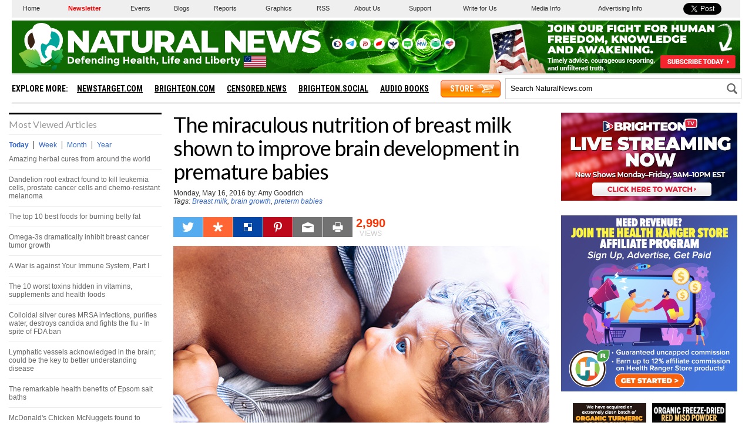

--- FILE ---
content_type: text/html
request_url: https://www.naturalnews.com/getviews2.asp?url=https://www.naturalnews.com/054035_Breast_milk_brain_growth_preterm_babies.html
body_size: -256
content:
2990

--- FILE ---
content_type: image/svg+xml
request_url: https://www.naturalnews.com/Images/Icon-Pinterest-White.svg
body_size: 496
content:
<?xml version="1.0" encoding="utf-8"?>
<!-- Generator: Adobe Illustrator 16.0.3, SVG Export Plug-In . SVG Version: 6.00 Build 0)  -->
<!DOCTYPE svg PUBLIC "-//W3C//DTD SVG 1.1//EN" "http://www.w3.org/Graphics/SVG/1.1/DTD/svg11.dtd">
<svg version="1.1" id="Layer_1" xmlns="http://www.w3.org/2000/svg" xmlns:xlink="http://www.w3.org/1999/xlink" x="0px" y="0px"
	 width="20px" height="20px" viewBox="0 0 20 20" enable-background="new 0 0 20 20" xml:space="preserve">
<g id="Layer_2">
</g>
<path fill="#FFFFFF" d="M10.422,1C5.51,1,3.033,4.521,3.033,7.458c0,1.779,0.673,3.36,2.117,3.951
	c0.236,0.096,0.448,0.004,0.518-0.259c0.048-0.183,0.161-0.641,0.211-0.831c0.069-0.26,0.042-0.351-0.148-0.577
	C5.313,9.252,5.048,8.616,5.048,7.716c0-2.613,1.955-4.952,5.09-4.952c2.776,0,4.301,1.696,4.301,3.963
	c0,2.98-1.318,5.498-3.276,5.498c-1.082,0-1.892-0.896-1.632-1.992c0.311-1.31,0.913-2.724,0.913-3.669
	c0-0.847-0.455-1.552-1.395-1.552c-1.106,0-1.994,1.144-1.994,2.675c0,0.976,0.33,1.636,0.33,1.636s-1.132,4.796-1.33,5.634
	c-0.395,1.673-0.06,3.723-0.031,3.929c0.017,0.122,0.174,0.153,0.246,0.06c0.102-0.131,1.419-1.758,1.866-3.383
	c0.127-0.459,0.728-2.842,0.728-2.842c0.359,0.686,1.409,1.289,2.525,1.289c3.324,0,5.579-3.031,5.579-7.087
	C16.968,3.856,14.369,1,10.422,1z"/>
</svg>


--- FILE ---
content_type: image/svg+xml
request_url: https://www.naturalnews.com/Images/Icon-Delicious-White.svg
body_size: 163
content:
<?xml version="1.0" encoding="utf-8"?>
<!-- Generator: Adobe Illustrator 16.0.3, SVG Export Plug-In . SVG Version: 6.00 Build 0)  -->
<!DOCTYPE svg PUBLIC "-//W3C//DTD SVG 1.1//EN" "http://www.w3.org/Graphics/SVG/1.1/DTD/svg11.dtd">
<svg version="1.1" id="Layer_1" xmlns="http://www.w3.org/2000/svg" xmlns:xlink="http://www.w3.org/1999/xlink" x="0px" y="0px"
	 width="30px" height="30px" viewBox="0 0 30 30" enable-background="new 0 0 30 30" xml:space="preserve">
<rect x="15" y="15" fill="#FFFFFF" width="6.25" height="6.25"/>
<rect x="8.75" y="8.75" fill="#FFFFFF" width="6.25" height="6.25"/>
<path fill="#FFFFFF" d="M8,8v14h14V8H8z M8.75,15H15V8.75h6.25V15H15v6.25H8.75V15z"/>
</svg>


--- FILE ---
content_type: image/svg+xml
request_url: https://www.naturalnews.com/Images/Icon-Search-Gray.svg
body_size: 353
content:
<?xml version="1.0" encoding="utf-8"?>
<!-- Generator: Adobe Illustrator 16.0.3, SVG Export Plug-In . SVG Version: 6.00 Build 0)  -->
<!DOCTYPE svg PUBLIC "-//W3C//DTD SVG 1.1//EN" "http://www.w3.org/Graphics/SVG/1.1/DTD/svg11.dtd">
<svg version="1.1" id="Layer_1" xmlns="http://www.w3.org/2000/svg" xmlns:xlink="http://www.w3.org/1999/xlink" x="0px" y="0px"
	 width="24px" height="24px" viewBox="3 3 24 24" enable-background="new 3 3 24 24" xml:space="preserve">
<g id="Glass">
	<g>
		<path fill="#666666" d="M23.331,21.447l-3.781-4.004c1.923-2.775,1.714-6.606-0.696-9.157c-2.767-2.929-7.385-3.062-10.313-0.294
			c-2.928,2.767-3.061,7.383-0.294,10.313c2.408,2.551,6.222,2.978,9.101,1.219l3.78,4.004c0.575,0.606,1.533,0.634,2.142,0.063
			C23.879,23.016,23.904,22.057,23.331,21.447z M17.075,17.027c-2.06,1.945-5.311,1.854-7.257-0.207
			c-1.946-2.063-1.854-5.311,0.208-7.257c2.061-1.946,5.31-1.854,7.255,0.208C19.229,11.831,19.137,15.081,17.075,17.027z"/>
	</g>
</g>
</svg>


--- FILE ---
content_type: image/svg+xml
request_url: https://www.naturalnews.com/Images/Icon-Diaspora-White.svg
body_size: 190
content:
<?xml version="1.0" encoding="utf-8"?>
<!-- Generator: Adobe Illustrator 16.0.3, SVG Export Plug-In . SVG Version: 6.00 Build 0)  -->
<!DOCTYPE svg PUBLIC "-//W3C//DTD SVG 1.1//EN" "http://www.w3.org/Graphics/SVG/1.1/DTD/svg11.dtd">
<svg version="1.1" id="Layer_1" xmlns="http://www.w3.org/2000/svg" xmlns:xlink="http://www.w3.org/1999/xlink" x="0px" y="0px"
	 width="30px" height="30px" viewBox="0 0 30 30" enable-background="new 0 0 30 30" xml:space="preserve">
<polygon fill="#FFFFFF" points="16.828,12.703 16.828,7.016 13.203,7.016 13.203,12.672 7.86,10.953 6.703,14.391 12.141,16.172 
	8.797,20.828 11.703,22.984 15.016,18.359 18.391,22.984 21.266,20.828 17.922,16.172 23.297,14.391 22.234,10.953 "/>
</svg>


--- FILE ---
content_type: image/svg+xml
request_url: https://www.naturalnews.com/images/Store-Cart.svg
body_size: 1634
content:
<?xml version="1.0" encoding="utf-8"?>
<!-- Generator: Adobe Illustrator 16.0.0, SVG Export Plug-In . SVG Version: 6.00 Build 0)  -->
<!DOCTYPE svg PUBLIC "-//W3C//DTD SVG 1.1//EN" "http://www.w3.org/Graphics/SVG/1.1/DTD/svg11.dtd">
<svg version="1.1" id="Layer_25" xmlns="http://www.w3.org/2000/svg" xmlns:xlink="http://www.w3.org/1999/xlink" x="0px" y="0px"
	 width="50px" height="30px" viewBox="0 0 50 30" enable-background="new 0 0 50 30" xml:space="preserve">
<g enable-background="new    ">
	<path fill="#FFFFFF" d="M21.91,22.164c-0.678,0.614-0.803,1.646-0.281,2.311c0.522,0.664,1.498,0.705,2.175,0.093
		c0.679-0.612,0.8-1.646,0.279-2.311C23.559,21.594,22.585,21.551,21.91,22.164z M22.495,22.909
		c0.258-0.233,0.629-0.219,0.828,0.034c0.197,0.252,0.149,0.645-0.106,0.879c-0.258,0.231-0.628,0.215-0.826-0.037
		C22.191,23.536,22.239,23.139,22.495,22.909z"/>
	<path fill="#FFFFFF" d="M31.354,22.041c-0.678,0.612-0.801,1.646-0.282,2.31c0.524,0.664,1.497,0.704,2.175,0.093
		s0.801-1.646,0.279-2.311C33.002,21.471,32.028,21.428,31.354,22.041z M31.938,22.786c0.256-0.234,0.629-0.22,0.826,0.033
		c0.199,0.251,0.15,0.643-0.105,0.879c-0.259,0.231-0.629,0.216-0.826-0.037C31.634,23.412,31.683,23.017,31.938,22.786z"/>
	<path fill="#FFFFFF" d="M17.945,9.583c0,0-2.287,0.187-6.542-0.285c1.737-0.471,6.529-0.697,6.529-0.697L17.945,9.583z"/>
	<path fill="#FFFFFF" d="M19.134,11.17c0,0-3.004,0.197-8.585-0.258c2.279-0.478,8.572-0.723,8.572-0.723L19.134,11.17z"/>
	<path fill="#FFFFFF" d="M20.235,11.852l0.014,0.982c0,0-3.565,0.202-10.189-0.239C12.767,12.112,20.235,11.852,20.235,11.852z"/>
	<path fill="#FFFFFF" d="M18.983,19.978c-0.128,0.416-0.021,0.892,0.179,1.148c0.274,0.36,0.841,0.308,0.841,0.308l15.666-0.538
		c0.294-0.008,0.53-0.253,0.525-0.549c-0.009-0.294-0.252-0.529-0.548-0.526c0,0-0.002,0-0.003,0l-15.147,0.078
		c0.545-0.446,2.925-1.42,4.328-1.892c3.928-1.312,11.323-1.905,11.857-1.928c0.535-0.025,0.747-0.621,0.747-0.621l2.512-7.103
		C37.175,8.527,25.104,8.569,20.702,8.43c-0.248-0.313-0.816-1.016-1.096-1.309c-0.006-0.284-0.118-0.565-0.343-0.774
		c-0.823-0.759-2.309-1.251-3.35-1.342c-0.598-0.054-1.114,0.382-1.167,0.974c-0.052,0.59,0.385,1.111,0.977,1.165
		c0.715,0.064,1.707,0.437,2.081,0.784c0.204,0.187,0.462,0.28,0.719,0.282c2.759,2.922,4.163,7.193,4.499,8.806
		C21.458,17.649,19.371,18.723,18.983,19.978z M37.017,12.835l-1.345,0.021l0.428-1.488l1.389-0.023L37.017,12.835z M34.966,12.868
		l-1.37,0.022l0.387-1.489l1.41-0.021L34.966,12.868z M26.082,9.63c0.449,0.001,0.905,0.001,1.368,0.001l-0.265,1.201l-1.359,0.023
		L26.082,9.63z M25.135,10.868l-1.449,0.022l0.259-1.27c0.465,0.003,0.949,0.007,1.45,0.009L25.135,10.868z M28.143,9.632
		C28.596,9.63,29.047,9.63,29.5,9.628l-0.277,1.174l-1.347,0.021L28.143,9.632z M30.195,9.626c0.476-0.001,0.947-0.003,1.411-0.005
		l-0.273,1.148l-1.413,0.023L30.195,9.626z M30.819,12.934l-1.412,0.023l0.352-1.487l1.414-0.022L30.819,12.934z M31.868,11.435
		l1.412-0.023l-0.387,1.49l-1.379,0.021L31.868,11.435z M32.3,9.617c0.499-0.003,0.983-0.006,1.451-0.008l-0.293,1.126l-1.429,0.021
		L32.3,9.617z M34.449,9.605c0.516-0.003,1.003-0.006,1.452-0.012L35.586,10.7l-1.427,0.022L34.449,9.605z M34.772,13.545
		l-0.404,1.416c-0.417,0.031-0.863,0.065-1.34,0.106l0.391-1.499L34.772,13.545z M32.313,15.133
		c-0.441,0.042-0.894,0.089-1.357,0.143l0.399-1.675l1.362-0.023L32.313,15.133z M30.241,15.362
		c-0.482,0.061-0.966,0.128-1.449,0.202l0.457-1.93l1.408-0.021L30.241,15.362z M28.07,15.678c-0.449,0.076-0.894,0.158-1.321,0.245
		l0.5-2.257l1.302-0.021L28.07,15.678z M27.397,12.989l0.331-1.487l1.334-0.021l-0.351,1.488L27.397,12.989z M26.704,12.998
		l-1.332,0.023l0.311-1.489l1.351-0.021L26.704,12.998z M24.682,13.032l-1.435,0.024l0.302-1.489l1.443-0.023L24.682,13.032z
		 M22.543,11.584l0.314-0.005l-0.099,0.489C22.689,11.908,22.618,11.745,22.543,11.584z M24.539,13.709l-0.477,2.282
		c-0.153-0.627-0.369-1.406-0.662-2.263L24.539,13.709z M21.487,9.592c0.529,0.01,1.124,0.018,1.769,0.023l-0.261,1.285
		l-0.775,0.013C21.997,10.472,21.753,10.03,21.487,9.592z M38.054,9.577l-0.347,1.088l-1.412,0.022l0.312-1.098
		C37.172,9.585,37.663,9.58,38.054,9.577z M36.375,14.837c-0.323,0.016-0.77,0.042-1.292,0.075l0.396-1.379l1.32-0.02L36.375,14.837
		z M24.655,16.452l0.576-2.753l1.322-0.022l-0.533,2.407C25.537,16.197,25.081,16.318,24.655,16.452z"/>
</g>
</svg>


--- FILE ---
content_type: application/javascript
request_url: https://www.naturalnews.com/ARF/Juno-Dec.js
body_size: 15868
content:
//FOR DEC - UPDATED ON 12/27/2023 9:22:24 AM
//FOR NATURALNEWS.COM

////////////////////////////////////////////////////////////////////////////////////////////////////////

$(document).ready(function() {
LetsBoogie();

LoadBanner(1,'LB',1,1,1,'',0); //728x90
LoadBanner(2,'MR',3,1,1,17,0); //300x250
LoadBanner(3,'UAB',2,1,1,'',1); //Under Article Banner
LoadBanner(4,'MS',1,8,1,19,0); //150x150
LoadBanner(5,'IH',2,1,1,'',0); //300x300
LoadBanner(6,'B',1,8,1,20,0); //125x125
LoadBanner(11,'MR',3,1,1,18,0); //300x250
LoadBanner(12,'MR',1,10,1,'',0); //300x250
LoadBanner(13,'MC',1,1,10,55,0); //Misc Sizes
LoadBanner(20,'AA',1,1,17,'',0); //Above Article
LoadBanner(21,'AAM',1,1,18,'',0); //Above Article Mobile


AddCSS();
});

////////////////////////////////////////////////////////////////////////////////////////////////////////
////////////////////////////////////////////////////////////////////////////////////////////////////////
////////////////////////////////////////////////////////////////////////////////////////////////////////
////////////////////////////////////////////////////////////////////////////////////////////////////////
////////////////////////////////////////////////////////////////////////////////////////////////////////

function CharacterCleanup(vText) {
vText = vText.replace(/[^a-zA-Z0-9 ]/g, ''); //removes all characters from string (except letters, numbers and spaces)
vText = vText.replace('  ',' '); //remove double spaces
vText = vText.toLowerCase(); //make lowercase
return vText;
};

////////////////////////////////////////////////////////////////////////////////////////////////////////

function LetsBoogie() {
var vBlockA = '<div class="TempCSS"></div>';
var vBlockB = '<div class="TempCSSMobile"></div>';
$(vBlockA).appendTo('body');
$(vBlockB).appendTo('body');
};

////////////////////////////////////////////////////////////////////////////////////////////////////////

function GetCampaignList(vComboGroup) {
var vTemp = GetComboGroup(vComboGroup);
var a = vTemp.split('|');
var vComboList = a[0];
var vPercentageList = a[1];
a = vComboList.split(',');
var vBestSellerID = +a[0];
var vInventoryID = +a[1];
var vExpiringID = +a[2];
var vOtherID = +a[3];
var vFlashID = +a[4];
a = vPercentageList.split(',');
var vBestSellerPercent = +a[0];
var vInventoryPercent = +a[1];
var vExpiringPercent = +a[2];
var vOtherPercent = +a[3];
var vFlashPercent = +a[4];
var vBestSellerList = Shuffle(GetADGroup(vBestSellerID));
var vInventoryList = Shuffle(GetADGroup(vInventoryID));
var vExpiringList = Shuffle(GetADGroup(vExpiringID));
var vOtherList = Shuffle(GetADGroup(vOtherID));
var vFlashList = Shuffle(GetADGroup(vFlashID));
//figure out which list should come first

//var x = Math.floor((Math.random() * 100) + 1);
var x = ~~(Math.random() * 100) + 1;

var x1 = vBestSellerPercent;
var x2 = vInventoryPercent + x1;
var x3 = vExpiringPercent + x2;
var x4 = vOtherPercent + x3;
var x5 = vFlashPercent + x4;
if (x <=x1) { //BestSellers first
var vCampaignList = vBestSellerList + ',' + vInventoryList + ',' + vExpiringList + ',' + vOtherList + ',' + vFlashList;
UpdateBannerStatus('BestSellers First');
};
if ( x > x1 && x <= x2 ) { //Inventory first
var vCampaignList = vInventoryList + ',' + vBestSellerList + ',' + vExpiringList + ',' + vOtherList + ',' + vFlashList;
UpdateBannerStatus('Inventory First');
};
if ( x > x2 && x <= x3 ) { //Expiring first
var vCampaignList = vExpiringList + ',' + vBestSellerList + ',' + vInventoryList + ',' + vOtherList + ',' + vFlashList;
UpdateBannerStatus('Expiring First');
};
if ( x > x3 && x <= x4 ) { //Other first
var vCampaignList = vOtherList + ',' + vBestSellerList + ',' + vInventoryList + ',' + vOtherList + ',' + vFlashList;
UpdateBannerStatus('Other First');
};
if ( x > x4 && x <= x5 ) { //Flash first
var vCampaignList = vFlashList + ',' + vBestSellerList + ',' + vInventoryList + ',' + vOtherList;
UpdateBannerStatus('Other First');
};
return vCampaignList;
};

////////////////////////////////////////////////////////////////////////////////////////////////////////

function ExpireCheck(vDate) {
var vRemove = false; //default value
var a = vDate.split("/");
var vMonth = (a[0] - 1); // Jan is 0, Dec is 11
var vDay = a[1];
var vYear = a[2];
var vToday = new Date();
var vExpireDate = new Date();
vExpireDate.setFullYear(vYear, vMonth, vDay);
if (vToday > vExpireDate) {
var vRemove = true; //has expired
UpdateBannerStatus("Has Expired - " + vDate);
};
return vRemove;
};

////////////////////////////////////////////////////////////////////////////////////////////////////////

function GenerateName() {
var vCharacters = "A,B,C,D,E,F,G,H,I,J,K,L,M,N,O,P,Q,R,S,T,U,V,W,X,Y,Z"
var vShuffled = vCharacters.split(',').sort(function(){return 0.5-Math.random()}).join(',');
var a = vShuffled.split(",");
var vClassName = '';
for (var x = 0, y = 12; x < y; x++) {
vClassName = vClassName + a[x];
};
vClassName = vClassName.substring(0, vClassName.length);
return vClassName;
};

////////////////////////////////////////////////////////////////////////////////////////////////////////

function GetSponsorDefault(vADList, vADTotal, vCount) {
UpdateBannerStatus('non percentage-based spot');
var vBlock = '';
vADList = Shuffle(vADList);
a = vADList.split(',');
for (i = 0; i < a.length; i++) {
if (vCount < vADTotal) {
var vSponsorID = +a[i].trim();
vTemp = GetSponsoredAD(vSponsorID);
vTemp = PrepBlock(vTemp);
vBlock = vBlock + vTemp;
vCount++;
} else {
break;
};
}; //for
return vCount + '|' + vBlock;
};

////////////////////////////////////////////////////////////////////////////////////////////////////////

function GetSponsorPercentage(vADList, vPercentageList, vCount) {
UpdateBannerStatus('percentage-based spot');
var vBlock = '';

//var x = Math.floor((Math.random() * 1000) + 1); //random number between 1 and 1000
var x = ~~(Math.random() * 1000) + 1; //random number between 1 and 1000

UpdateBannerStatus('X: ' + x);
// find the correct ad based off of x
var vStart = 1;
var vEnd = 0;
a = vADList.split(',');
b = vPercentageList.split(',');
for (i = 0; i < a.length; i++) {
vEnd = vEnd + +b[i].trim() * 10;
UpdateBannerStatus('Start: ' + vStart + ' | End: ' + vEnd);
if (x >= vStart && x <= vEnd) {
var vSponsorID = +a[i].trim();
UpdateBannerStatus('Match Found: ' + vSponsorID);
vTemp = GetSponsoredAD(vSponsorID);
vTemp = PrepBlock(vTemp);
vBlock = vBlock + vTemp;
vCount++;
break;
};
vStart = vEnd + 1;
}; //for
return vCount + '|' + vBlock;
};

////////////////////////////////////////////////////////////////////////////////////////////////////////

function KeywordCheck(vKeywords) {
var vTitle =$(document).find("title").text();
var vDescription =$('meta[property="og:description"]').attr('content');
var vMetaKeywords = '';
var vMetaKeywords = $("meta[name='keywords']").attr("content");$('meta[property=article\\:tag]').each(function() {
var vTest =$(this).attr('content');
vMetaKeywords += vTest + ", ";
});
if (vTitle != null) {
vTitle = CharacterCleanup(vTitle);
} else {
vTitle = "";
};
if (vDescription != null) {
vDescription = CharacterCleanup(vDescription);
} else {
vDescription = "";
};
if (vMetaKeywords != null) {
vMetaKeywords = CharacterCleanup(vMetaKeywords);
} else {
vMetaKeywords = "";
};
var vRemove = false;
var a = vKeywords.split(",");
for (var x = 0, y = a.length; x < y; x++) {
var vKey = a[x];
vKey = vKey.trim();
vKey = vKey.toLowerCase();
if (vMetaKeywords.indexOf(vKey) >= 0) { //keyword found in metakeywords
vRemove = true;
UpdateBannerStatus('"' + vKey + '" found in keywords');
};
if (vTitle.indexOf(vKey) >= 0) { //keyword found in title
vRemove = true;
UpdateBannerStatus('"' + vKey + '" found in title');
};
if (vDescription.indexOf(vKey) >= 0) { //keyword found in description
vRemove = true;
UpdateBannerStatus('"' + vKey + '" found in description');
};
};
return vRemove;
};

////////////////////////////////////////////////////////////////////////////////////////////////////////

function AddCSS() {
var vCSS = '';
var vBlockA = $('.TempCSS').html();
var vBlockB = $('.TempCSSMobile').html();
vCSS += '<style>';
vCSS += '@media (min-width: 640px) {';
vCSS += vBlockA;
vCSS += '}'
vCSS += '@media (max-width: 639px) {';
vCSS += vBlockB;
vCSS += '}'
vCSS += '</style>';
$(vCSS).appendTo('head');
$('.TempCSS').remove();
$('.TempCSSMobile').remove();
};

////////////////////////////////////////////////////////////////////////////////////////////////////////

function PercentageAD(vADSize, vSponsorGroup, vComboGroup, vADTotal, vClassName, vCurrentPromoID) {
var vCount = 0;
var vBlock = '';
// USE SPONSOR GROUP, if one exists
if (vSponsorGroup != '') {
UpdateBannerStatus('Sponsor Group: ' + vSponsorGroup);
var vTemp = GetSponsorGroup(vSponsorGroup);
if (vTemp != '') {
var a = vTemp.split('|');
var vADList = a[0];
var vPercentageList = a[1];
vTemp = GetSponsorPercentage(vADList, vPercentageList, vCount); //PERCENTAGE-BASED ADS
var a = vTemp.split('|');
vCount = a[0];
vBlock = a[1];
};
};
if (vCount < vADTotal) {
vCampaignList = GetCampaignList(vComboGroup);
if (vCurrentPromoID !='') {
vCampaignList = vCurrentPromoID + ',' + vCampaignList;
vCampaignList = Shuffle(vCampaignList);
};
vCampaignList = RemoveDuplicates(vCampaignList);
a = vCampaignList.split(',');
for (i = 0; i < a.length; i++) {
if (vCount < vADTotal) {
var vCampaignID = +a[i].trim();
vTemp = GetInhouseAD(vCampaignID, vADSize);
UpdateBannerStatus('Add Campaign: ' + vCampaignID);
if (vTemp != '') {
vTemp = PrepBlock(vTemp);
vBlock = vBlock + vTemp;
vCount++;
};
} else {
break;
};
}; //for
}; // vCount < vADTotal
$('.' + vClassName).prepend('<ul>' + vBlock + '</ul>');
ShuffleBlocks(vClassName);
};

////////////////////////////////////////////////////////////////////////////////////////////////////////

function PrepBlock(vTemp) {
vTemp = '<li>' + vTemp + '</li>';
return vTemp;
};

////////////////////////////////////////////////////////////////////////////////////////////////////////

function RemoveDuplicates(vList) {
return vList
.split(',')
.filter(function(item, pos, self) {
return self.indexOf(item) == pos;
})
.join(',');
};

////////////////////////////////////////////////////////////////////////////////////////////////////////

function RotateAD(vComboGroup, vADSize, vClassName, vCurrentPromoID) {
var vCampaignList = GetCampaignList(vComboGroup);
var vBlock = '';
if (vADSize == 'UAB') {
if (vCurrentPromoID !='') {
var vDate = new Date();
var vDay = vDate.getDay();
if (vDay == 2 || vDay == 4) { // Tuesday/Thursday Promo Day

//var z = Math.floor((Math.random() * 1) +0.5);
var z = ~~(Math.random() * 2);

if (z == 1) {
UpdateBannerStatus('Promo Day: ' + vCurrentPromoID);
vCampaignList = vCurrentPromoID + ',' + vCampaignList;
};
};
} else {
UpdateBannerStatus('NO PROMO ASSIGNED');
};
};
vCampaignList = RemoveDuplicates(vCampaignList);
a = vCampaignList.split(',');
for (i = 0; i < a.length; i++) {
var vCampaignID = +a[i].trim();
var vTemp = GetInhouseAD(vCampaignID, vADSize);
if (vTemp != '') {
UpdateBannerStatus('Add Campaign: ' + vCampaignID);
vBlock = PrepBlock(vTemp);
break;
};
};
if (vBlock != '') {
$('.' + vClassName + ' ul').remove();
$('.' + vClassName).prepend('<ul>' + vBlock + '</ul>');
};
};

////////////////////////////////////////////////////////////////////////////////////////////////////////

function Shuffle(vList) {
vList = vList.split(',').sort(function(){return 0.5-Math.random()}).join(','); //shuffle the list
return vList;
};

////////////////////////////////////////////////////////////////////////////////////////////////////////

function ShuffleBlocks (vClassName) {
var parent = $('.' + vClassName + ' ul');
var kids = parent.children();
while (kids.length) {
//parent.append(kids.splice(Math.floor(Math.random() * kids.length), 1)[0]); //shuffle ads inside div
parent.append(kids.splice(Math.random() * kids.length, 1)[0]); //shuffle ads inside div
};
$('.' + vClassName).css('visibility','visible');
};

////////////////////////////////////////////////////////////////////////////////////////////////////////

function StaticAD(vADSize, vSponsorGroup, vComboGroup, vADTotal, vClassName, vCurrentPromoID) {
var vCount = 0;
var vBlock = '';
// USE SPONSOR GROUP, if one exists
if (vSponsorGroup != '') {
UpdateBannerStatus('Sponsor Group: ' + vSponsorGroup);
var vTemp = GetSponsorGroup(vSponsorGroup);
if (vTemp != '') {
var a = vTemp.split('|');
var vADList = a[0];
vTemp = GetSponsorDefault(vADList, vADTotal, vCount); //NON-PERCENTAGE-BASED ADS
var a = vTemp.split('|');
vCount = a[0];
vBlock = a[1];
};
};
if (vCount < vADTotal) {
vCampaignList = GetCampaignList(vComboGroup);
if (vCurrentPromoID !='') {
vCampaignList = vCurrentPromoID + ',' + vCampaignList;
};
vCampaignList = RemoveDuplicates(vCampaignList);
a = vCampaignList.split(',');
for (i = 0; i < a.length; i++) {
if (vCount < vADTotal) {
var vCampaignID = +a[i].trim();
vTemp = GetInhouseAD(vCampaignID, vADSize);
UpdateBannerStatus('Add Campaign: ' + vCampaignID);
if (vTemp != '') {
vTemp = PrepBlock(vTemp);
vBlock = vBlock + vTemp;
vCount++;
};
} else {
break;
};
}; //for
}; // vCount < vADTotal
$('.' + vClassName).prepend('<ul>' + vBlock + '</ul>');
ShuffleBlocks(vClassName);
};

////////////////////////////////////////////////////////////////////////////////////////////////////////

function UpdateBannerStatus(vText) {
//console.log(vText);
};

////////////////////////////////////////////////////////////////////////////////////////////////////////
////////////////////////////////////////////////////////////////////////////////////////////////////////
////////////////////////////////////////////////////////////////////////////////////////////////////////
////////////////////////////////////////////////////////////////////////////////////////////////////////
////////////////////////////////////////////////////////////////////////////////////////////////////////
////////////////////////////////////////////////////////////////////////////////////////////////////////

function LoadBanner(vMarkerID,vADSize,vDisplayTypeID,vADTotal,vComboGroup,vSponsorGroup,vUsePromo) {
if ($('#Marker' + vMarkerID).length != 0) {

if (vUsePromo == true) {
var vCurrentPromoID = 1777; //changes twice a week
} else {
var vCurrentPromoID = '';
};

var vDisplay = ''; //text under block of ads
var vClassName = GetCSSInfo(vMarkerID);
if (vDisplayTypeID == 1) {
var vDiv = '<div class="' + vClassName + '" style="visibility:hidden;"></div>';
} else {
var vDiv = '<div class="' + vClassName + '"></div>';
};
$(vDiv).insertAfter($('#Marker' + vMarkerID));
if (vDisplay !='') {
$('.' + vClassName).append('<p style="text-align: center; font-size: 11px; line-height: 11px; color: #999999; text-transform: uppercase;">' + vDisplay + '</p>');
};
switch (vDisplayTypeID) {
case 1:
StaticAD(vADSize, vSponsorGroup, vComboGroup, vADTotal, vClassName, vCurrentPromoID);
break;
case 2:
RotateAD(vComboGroup, vADSize, vClassName, vCurrentPromoID);
setInterval(function() { //do this every 15 seconds
RotateAD(vComboGroup, vADSize, vClassName, vCurrentPromoID);
}, 15000);
break;
case 3:
PercentageAD(vADSize, vSponsorGroup, vComboGroup, vADTotal, vClassName, vCurrentPromoID);
break;
}; //end switch
}; //marker is found
};

////////////////////////////////////////////////////////////////////////////////////////////////////////

function GetComboGroup(vID) {

var vList = '';
var vPercentages = '';

switch (vID) {

case 1:
vList = '1,2,3,37,50';
vPercentages = '40,40,20,0,0';
break;

case 10:
vList = '54,,,,';
vPercentages = '100,0,0,0,0';
break;

case 17:
vList = '64,,,,';
vPercentages = '100,0,0,0,0';
break;

case 18:
vList = '65,,,,';
vPercentages = '100,0,0,0,0';
break;



}; //end switch
return vList + '|' + vPercentages;
};

////////////////////////////////////////////////////////////////////////////////////////////////////////

function GetADGroup(vADGroupID) {

var vADGroupName = '';
var vADGroupList = '';

switch (vADGroupID) {

case 1:
vADGroupName = 'Best Sellers - NaturalNews, Blogs, Radio';
vADGroupList = '633,658,670,700,701,702,751,796,797,798,876,879,922,923,931,936,1030,1037,1038,1047,1095,1133,1149,1196,1220,1226,1272,1302,1336,1378,1382,1394,1474,1529,1535,1564,1572,1573,1599,1617,1628,1651,1669,1704,1737,1742,1749,1769,1776';
break;

case 2:
vADGroupName = 'Top Conversions - NaturalNews, Blogs, Radio';
vADGroupList = '625,629,641,664,700,701,702,727,737,747,751,753,796,797,798,876,879,917,922,923,969,1000,1030,1037,1149,1208,1296,1336,1372,1406,1423,1448,1461,1512,1564,1570,1572,1573,1614,1659,1673,1699,1714,1735,1776,1777';
break;

case 3:
vADGroupName = 'Inventory - NaturalNews, Blogs, Radio';
vADGroupList = '1062,1070,1071,1079,1085,1099,1107,1138,1152,1169,1185,1219,1227,1242,1271,1330,1340,1365,1402,1417,1432,1490,1578,1705,1715';
break;

case 37:
vADGroupName = 'Expiring Soon - NaturalNews, Blogs, Radio';
vADGroupList = '';
break;

case 50:
vADGroupName = 'Flash Events';
vADGroupList = '';
break;

case 54:
vADGroupName = 'NaturalNews.com - Top Right';
vADGroupList = '925';
break;

case 64:
vADGroupName = 'Natural News - AA Banners';
vADGroupList = '1777';
break;

case 65:
vADGroupName = 'Natural News - AAM Banners';
vADGroupList = '1777';
break;



}; //end switch
return vADGroupList;
};

////////////////////////////////////////////////////////////////////////////////////////////////////////

function GetInhouseAD(vID,vADSize) {

var vCampaign = '';
var vExpire = '';
var vKeywords = '';
var vIH = '';
var vMR = '';
var vLB = '';
var vMS = '';
var vB = '';
var vAA = '';
var vMC = '';
var vHP = '';
var vUAB1 = '';
var vUAB2 = '';
var vUAB3 = '';

switch (vID) {

case 633:
vCampaign = 'Organic Red Miso Powder';
vExpire = '';
vKeywords = 'Miso, Soup';
vIH = '<a href="https://www.naturalnews.com/ARF/5628.html" target="_blank"><img src="https://www.naturalnews.com/ARF/Organic-Red-Miso-Powder-IH.jpg"></a>';
vMR = '<a href="https://www.naturalnews.com/ARF/5629.html" target="_blank"><img src="https://www.naturalnews.com/ARF/Organic-Red-Miso-Powder-MR.jpg"></a>';
vLB = '<a href="https://www.naturalnews.com/ARF/5630.html" target="_blank"><img src="https://www.naturalnews.com/ARF/Organic-Red-Miso-Powder-LB.jpg"></a>';
vMS = '<a href="https://www.naturalnews.com/ARF/5632.html" target="_blank"><img src="https://www.naturalnews.com/ARF/Organic-Red-Miso-Powder-MS.jpg"></a>';
vB = '<a href="https://www.naturalnews.com/ARF/5633.html" target="_blank"><img src="https://www.naturalnews.com/ARF/Organic-Red-Miso-Powder-B.jpg"></a>';
vAA = '';
vAAM = '';
vMC = '';
vHP = '<a href="https://www.naturalnews.com/ARF/5749.html" target="_blank"><img src="https://www.naturalnews.com/ARF/Organic-Red-Miso-Powder-HP.jpg"></a>';
vUAB1 = '<a href="https://www.naturalnews.com/ARF/5636.html" target="_blank"><img src="https://www.naturalnews.com/ARF/Organic-Red-Miso-Powder-UAB.jpg"></a>';
vUAB2 = '';
vUAB3 = '';
break;

case 658:
vCampaign = 'Freeze-Dried Organic Yellow Miso Powder';
vExpire = '';
vKeywords = 'Miso, Soup';
vIH = '<a href="https://www.naturalnews.com/ARF/6111.html" target="_blank"><img src="https://www.naturalnews.com/ARF/Freeze-Dried-Organic-Yellow-Miso-Powder-IH.jpg"></a>';
vMR = '<a href="https://www.naturalnews.com/ARF/6112.html" target="_blank"><img src="https://www.naturalnews.com/ARF/Freeze-Dried-Organic-Yellow-Miso-Powder-MR.jpg"></a>';
vLB = '<a href="https://www.naturalnews.com/ARF/6113.html" target="_blank"><img src="https://www.naturalnews.com/ARF/Freeze-Dried-Organic-Yellow-Miso-Powder-LB.jpg"></a>';
vMS = '<a href="https://www.naturalnews.com/ARF/6115.html" target="_blank"><img src="https://www.naturalnews.com/ARF/Freeze-Dried-Organic-Yellow-Miso-Powder-MS.jpg"></a>';
vB = '<a href="https://www.naturalnews.com/ARF/6116.html" target="_blank"><img src="https://www.naturalnews.com/ARF/Freeze-Dried-Organic-Yellow-Miso-Powder-B.jpg"></a>';
vAA = '';
vAAM = '';
vMC = '';
vHP = '<a href="https://www.naturalnews.com/ARF/6121.html" target="_blank"><img src="https://www.naturalnews.com/ARF/Freeze-Dried-Organic-Yellow-Miso-Powder-HP.jpg"></a>';
vUAB1 = '<a href="https://www.naturalnews.com/ARF/6122.html" target="_blank"><img src="https://www.naturalnews.com/ARF/Freeze-Dried-Organic-Yellow-Miso-Powder-UAB.jpg"></a>';
vUAB2 = '';
vUAB3 = '';
break;

case 670:
vCampaign = 'Clean Chlorella - 1lb 200mg Tablets';
vExpire = '';
vKeywords = 'Chlorella';
vIH = '<a href="https://www.naturalnews.com/ARF/6281.html" target="_blank"><img src="https://www.naturalnews.com/ARF/Clean-Chlorella-1lb-200mg-Tablets-IH.jpg"></a>';
vMR = '<a href="https://www.naturalnews.com/ARF/6282.html" target="_blank"><img src="https://www.naturalnews.com/ARF/Clean-Chlorella-1lb-200mg-Tablets-MR.jpg"></a>';
vLB = '<a href="https://www.naturalnews.com/ARF/6283.html" target="_blank"><img src="https://www.naturalnews.com/ARF/Clean-Chlorella-1lb-200mg-Tablets-LB.jpg"></a>';
vMS = '<a href="https://www.naturalnews.com/ARF/6285.html" target="_blank"><img src="https://www.naturalnews.com/ARF/Clean-Chlorella-1lb-200mg-Tablets-MS.jpg"></a>';
vB = '<a href="https://www.naturalnews.com/ARF/6286.html" target="_blank"><img src="https://www.naturalnews.com/ARF/Clean-Chlorella-1lb-200mg-Tablets-B.jpg"></a>';
vAA = '';
vAAM = '';
vMC = '';
vHP = '<a href="https://www.naturalnews.com/ARF/6289.html" target="_blank"><img src="https://www.naturalnews.com/ARF/Clean-Chlorella-1lb-200mg-Tablets-HP.jpg"></a>';
vUAB1 = '<a href="https://www.naturalnews.com/ARF/6292.html" target="_blank"><img src="https://www.naturalnews.com/ARF/Clean-Chlorella-1lb-200mg-Tablets-UAB-1.jpg"></a>';
vUAB2 = '';
vUAB3 = '';
break;

case 700:
vCampaign = 'The Global Reset Survival Guide - 1';
vExpire = '';
vKeywords = '';
vIH = '<a href="https://www.naturalnews.com/ARF/6833.html" target="_blank"><img src="https://www.naturalnews.com/ARF/The-Global-Reset-Survival-Guide-1-IH.jpg"></a>';
vMR = '<a href="https://www.naturalnews.com/ARF/6834.html" target="_blank"><img src="https://www.naturalnews.com/ARF/The-Global-Reset-Survival-Guide-1-MR.jpg"></a>';
vLB = '<a href="https://www.naturalnews.com/ARF/6835.html" target="_blank"><img src="https://www.naturalnews.com/ARF/The-Global-Reset-Survival-Guide-1-LB.jpg"></a>';
vMS = '<a href="https://www.naturalnews.com/ARF/6837.html" target="_blank"><img src="https://www.naturalnews.com/ARF/The-Global-Reset-Survival-Guide-1-MS.jpg"></a>';
vB = '<a href="https://www.naturalnews.com/ARF/6838.html" target="_blank"><img src="https://www.naturalnews.com/ARF/The-Global-Reset-Survival-Guide-1-B.jpg"></a>';
vAA = '';
vAAM = '';
vMC = '';
vHP = '<a href="https://www.naturalnews.com/ARF/6841.html" target="_blank"><img src="https://www.naturalnews.com/ARF/The-Global-Reset-Survival-Guide-1-HP.jpg"></a>';
vUAB1 = '<a href="https://www.naturalnews.com/ARF/6844.html" target="_blank"><img src="https://www.naturalnews.com/ARF/The-Global-Reset-Survival-Guide-1-UAB-1.jpg"></a>';
vUAB2 = '';
vUAB3 = '';
break;

case 701:
vCampaign = 'The Global Reset Survival Guide - 2';
vExpire = '';
vKeywords = '';
vIH = '<a href="https://www.naturalnews.com/ARF/6845.html" target="_blank"><img src="https://www.naturalnews.com/ARF/The-Global-Reset-Survival-Guide-2-IH.jpg"></a>';
vMR = '<a href="https://www.naturalnews.com/ARF/6846.html" target="_blank"><img src="https://www.naturalnews.com/ARF/The-Global-Reset-Survival-Guide-2-MR.jpg"></a>';
vLB = '<a href="https://www.naturalnews.com/ARF/6847.html" target="_blank"><img src="https://www.naturalnews.com/ARF/The-Global-Reset-Survival-Guide-2-LB.jpg"></a>';
vMS = '<a href="https://www.naturalnews.com/ARF/6849.html" target="_blank"><img src="https://www.naturalnews.com/ARF/The-Global-Reset-Survival-Guide-2-MS.jpg"></a>';
vB = '<a href="https://www.naturalnews.com/ARF/6850.html" target="_blank"><img src="https://www.naturalnews.com/ARF/The-Global-Reset-Survival-Guide-2-B.jpg"></a>';
vAA = '';
vAAM = '';
vMC = '';
vHP = '<a href="https://www.naturalnews.com/ARF/6853.html" target="_blank"><img src="https://www.naturalnews.com/ARF/The-Global-Reset-Survival-Guide-2-HP.jpg"></a>';
vUAB1 = '<a href="https://www.naturalnews.com/ARF/6856.html" target="_blank"><img src="https://www.naturalnews.com/ARF/The-Global-Reset-Survival-Guide-2-UAB-1.jpg"></a>';
vUAB2 = '';
vUAB3 = '';
break;

case 702:
vCampaign = 'The Global Reset Survival Guide - 3';
vExpire = '';
vKeywords = '';
vIH = '<a href="https://www.naturalnews.com/ARF/6857.html" target="_blank"><img src="https://www.naturalnews.com/ARF/The-Global-Reset-Survival-Guide-3-IH.jpg"></a>';
vMR = '<a href="https://www.naturalnews.com/ARF/6858.html" target="_blank"><img src="https://www.naturalnews.com/ARF/The-Global-Reset-Survival-Guide-3-MR.jpg"></a>';
vLB = '<a href="https://www.naturalnews.com/ARF/6859.html" target="_blank"><img src="https://www.naturalnews.com/ARF/The-Global-Reset-Survival-Guide-3-LB.jpg"></a>';
vMS = '<a href="https://www.naturalnews.com/ARF/6861.html" target="_blank"><img src="https://www.naturalnews.com/ARF/The-Global-Reset-Survival-Guide-3-MS.jpg"></a>';
vB = '<a href="https://www.naturalnews.com/ARF/6862.html" target="_blank"><img src="https://www.naturalnews.com/ARF/The-Global-Reset-Survival-Guide-3-B.jpg"></a>';
vAA = '';
vAAM = '';
vMC = '';
vHP = '<a href="https://www.naturalnews.com/ARF/6865.html" target="_blank"><img src="https://www.naturalnews.com/ARF/The-Global-Reset-Survival-Guide-3-HP.jpg"></a>';
vUAB1 = '<a href="https://www.naturalnews.com/ARF/6868.html" target="_blank"><img src="https://www.naturalnews.com/ARF/The-Global-Reset-Survival-Guide-3-UAB-1.jpg"></a>';
vUAB2 = '';
vUAB3 = '';
break;

case 751:
vCampaign = 'Survival Nutrition';
vExpire = '';
vKeywords = '';
vIH = '<a href="https://www.naturalnews.com/ARF/7771.html" target="_blank"><img src="https://www.naturalnews.com/ARF/Survival-Nutrition-IH.jpg"></a>';
vMR = '<a href="https://www.naturalnews.com/ARF/7772.html" target="_blank"><img src="https://www.naturalnews.com/ARF/Survival-Nutrition-MR.jpg"></a>';
vLB = '<a href="https://www.naturalnews.com/ARF/7773.html" target="_blank"><img src="https://www.naturalnews.com/ARF/Survival-Nutrition-LB.jpg"></a>';
vMS = '<a href="https://www.naturalnews.com/ARF/7775.html" target="_blank"><img src="https://www.naturalnews.com/ARF/Survival-Nutrition-MS.jpg"></a>';
vB = '<a href="https://www.naturalnews.com/ARF/7776.html" target="_blank"><img src="https://www.naturalnews.com/ARF/Survival-Nutrition-B.jpg"></a>';
vAA = '';
vAAM = '';
vMC = '<a href="https://www.naturalnews.com/ARF/12087.html" target="_blank"><img src="https://www.naturalnews.com/ARF/Survival-Nutrition-MC.jpg"></a>';
vHP = '<a href="https://www.naturalnews.com/ARF/7779.html" target="_blank"><img src="https://www.naturalnews.com/ARF/Survival-Nutrition-HP.jpg"></a>';
vUAB1 = '<a href="https://www.naturalnews.com/ARF/7782.html" target="_blank"><img src="https://www.naturalnews.com/ARF/Survival-Nutrition-UAB-1.jpg"></a>';
vUAB2 = '';
vUAB3 = '';
break;

case 796:
vCampaign = 'Brighteon Conversations - A';
vExpire = '';
vKeywords = '';
vIH = '<a href="https://www.naturalnews.com/ARF/8388.html" target="_blank"><img src="https://www.naturalnews.com/ARF/Brighteon-Conversations-A-IH.jpg"></a>';
vMR = '<a href="https://www.naturalnews.com/ARF/8389.html" target="_blank"><img src="https://www.naturalnews.com/ARF/Brighteon-Conversations-A-MR.jpg"></a>';
vLB = '<a href="https://www.naturalnews.com/ARF/8390.html" target="_blank"><img src="https://www.naturalnews.com/ARF/Brighteon-Conversations-A-LB.jpg"></a>';
vMS = '<a href="https://www.naturalnews.com/ARF/8392.html" target="_blank"><img src="https://www.naturalnews.com/ARF/Brighteon-Conversations-A-MS.jpg"></a>';
vB = '<a href="https://www.naturalnews.com/ARF/8393.html" target="_blank"><img src="https://www.naturalnews.com/ARF/Brighteon-Conversations-A-B.jpg"></a>';
vAA = '';
vAAM = '';
vMC = '';
vHP = '<a href="https://www.naturalnews.com/ARF/8395.html" target="_blank"><img src="https://www.naturalnews.com/ARF/Brighteon-Conversations-A-HP.jpg"></a>';
vUAB1 = '<a href="https://www.naturalnews.com/ARF/8398.html" target="_blank"><img src="https://www.naturalnews.com/ARF/Brighteon-Conversations-A-UAB-1.jpg"></a>';
vUAB2 = '';
vUAB3 = '';
break;

case 797:
vCampaign = 'Brighteon Conversations - B';
vExpire = '';
vKeywords = '';
vIH = '<a href="https://www.naturalnews.com/ARF/8400.html" target="_blank"><img src="https://www.naturalnews.com/ARF/Brighteon-Conversations-B-IH.jpg"></a>';
vMR = '<a href="https://www.naturalnews.com/ARF/8401.html" target="_blank"><img src="https://www.naturalnews.com/ARF/Brighteon-Conversations-B-MR.jpg"></a>';
vLB = '<a href="https://www.naturalnews.com/ARF/8402.html" target="_blank"><img src="https://www.naturalnews.com/ARF/Brighteon-Conversations-B-LB.jpg"></a>';
vMS = '<a href="https://www.naturalnews.com/ARF/8404.html" target="_blank"><img src="https://www.naturalnews.com/ARF/Brighteon-Conversations-B-MS.jpg"></a>';
vB = '<a href="https://www.naturalnews.com/ARF/8405.html" target="_blank"><img src="https://www.naturalnews.com/ARF/Brighteon-Conversations-B-B.jpg"></a>';
vAA = '';
vAAM = '';
vMC = '';
vHP = '<a href="https://www.naturalnews.com/ARF/8407.html" target="_blank"><img src="https://www.naturalnews.com/ARF/Brighteon-Conversations-B-HP.jpg"></a>';
vUAB1 = '<a href="https://www.naturalnews.com/ARF/8410.html" target="_blank"><img src="https://www.naturalnews.com/ARF/Brighteon-Conversations-B-UAB-1.jpg"></a>';
vUAB2 = '';
vUAB3 = '';
break;

case 798:
vCampaign = 'Brighteon Conversations - C';
vExpire = '';
vKeywords = '';
vIH = '<a href="https://www.naturalnews.com/ARF/8412.html" target="_blank"><img src="https://www.naturalnews.com/ARF/Brighteon-Conversations-C-IH.jpg"></a>';
vMR = '<a href="https://www.naturalnews.com/ARF/8413.html" target="_blank"><img src="https://www.naturalnews.com/ARF/Brighteon-Conversations-C-MR.jpg"></a>';
vLB = '<a href="https://www.naturalnews.com/ARF/8414.html" target="_blank"><img src="https://www.naturalnews.com/ARF/Brighteon-Conversations-C-LB.jpg"></a>';
vMS = '<a href="https://www.naturalnews.com/ARF/8416.html" target="_blank"><img src="https://www.naturalnews.com/ARF/Brighteon-Conversations-C-MS.jpg"></a>';
vB = '<a href="https://www.naturalnews.com/ARF/8417.html" target="_blank"><img src="https://www.naturalnews.com/ARF/Brighteon-Conversations-C-B.jpg"></a>';
vAA = '';
vAAM = '';
vMC = '';
vHP = '<a href="https://www.naturalnews.com/ARF/8419.html" target="_blank"><img src="https://www.naturalnews.com/ARF/Brighteon-Conversations-C-HP.jpg"></a>';
vUAB1 = '<a href="https://www.naturalnews.com/ARF/8422.html" target="_blank"><img src="https://www.naturalnews.com/ARF/Brighteon-Conversations-C-UAB-1.jpg"></a>';
vUAB2 = '';
vUAB3 = '';
break;

case 876:
vCampaign = 'Brighteon Social - 1';
vExpire = '';
vKeywords = '';
vIH = '<a href="https://www.naturalnews.com/ARF/10077.html" target="_blank"><img src="https://www.naturalnews.com/ARF/Brighteon-Social-IH.jpg"></a>';
vMR = '<a href="https://www.naturalnews.com/ARF/10078.html" target="_blank"><img src="https://www.naturalnews.com/ARF/Brighteon-Social-MR.jpg"></a>';
vLB = '<a href="https://www.naturalnews.com/ARF/10079.html" target="_blank"><img src="https://www.naturalnews.com/ARF/Brighteon-Social-LB.jpg"></a>';
vMS = '<a href="https://www.naturalnews.com/ARF/10081.html" target="_blank"><img src="https://www.naturalnews.com/ARF/Brighteon-Social-MS.jpg"></a>';
vB = '<a href="https://www.naturalnews.com/ARF/10082.html" target="_blank"><img src="https://www.naturalnews.com/ARF/Brighteon-Social-B.jpg"></a>';
vAA = '';
vAAM = '';
vMC = '';
vHP = '<a href="https://www.naturalnews.com/ARF/10085.html" target="_blank"><img src="https://www.naturalnews.com/ARF/Brighteon-Social-HP.jpg"></a>';
vUAB1 = '<a href="https://www.naturalnews.com/ARF/10088.html" target="_blank"><img src="https://www.naturalnews.com/ARF/Brighteon-Social-UAB-1.jpg"></a>';
vUAB2 = '';
vUAB3 = '';
break;

case 879:
vCampaign = 'The Contagious Mind';
vExpire = '';
vKeywords = '';
vIH = '<a href="https://www.naturalnews.com/ARF/10120.html" target="_blank"><img src="https://www.naturalnews.com/ARF/The-Contagious-Mind-IH.jpg"></a>';
vMR = '<a href="https://www.naturalnews.com/ARF/10121.html" target="_blank"><img src="https://www.naturalnews.com/ARF/The-Contagious-Mind-MR.jpg"></a>';
vLB = '<a href="https://www.naturalnews.com/ARF/10122.html" target="_blank"><img src="https://www.naturalnews.com/ARF/The-Contagious-Mind-LB.jpg"></a>';
vMS = '<a href="https://www.naturalnews.com/ARF/10124.html" target="_blank"><img src="https://www.naturalnews.com/ARF/The-Contagious-Mind-MS.jpg"></a>';
vB = '<a href="https://www.naturalnews.com/ARF/10125.html" target="_blank"><img src="https://www.naturalnews.com/ARF/The-Contagious-Mind-B.jpg"></a>';
vAA = '';
vAAM = '';
vMC = '<a href="https://www.naturalnews.com/ARF/10132.html" target="_blank"><img src="https://www.naturalnews.com/ARF/The-Contagious-Mind.jpg"></a>';
vHP = '<a href="https://www.naturalnews.com/ARF/10128.html" target="_blank"><img src="https://www.naturalnews.com/ARF/The-Contagious-Mind-HP.jpg"></a>';
vUAB1 = '<a href="https://www.naturalnews.com/ARF/10131.html" target="_blank"><img src="https://www.naturalnews.com/ARF/The-Contagious-Mind-UAB-1.jpg"></a>';
vUAB2 = '';
vUAB3 = '';
break;

case 922:
vCampaign = 'Affiliate Program - 3';
vExpire = '';
vKeywords = '';
vIH = '<a href="https://www.naturalnews.com/ARF/11741.html" target="_blank"><img src="https://www.naturalnews.com/ARF/Affiliate-Program-3-IH.jpg"></a>';
vMR = '<a href="https://www.naturalnews.com/ARF/11742.html" target="_blank"><img src="https://www.naturalnews.com/ARF/Affiliate-Program-3-MR.jpg"></a>';
vLB = '<a href="https://www.naturalnews.com/ARF/11743.html" target="_blank"><img src="https://www.naturalnews.com/ARF/Affiliate-Program-3-LB.jpg"></a>';
vMS = '<a href="https://www.naturalnews.com/ARF/11745.html" target="_blank"><img src="https://www.naturalnews.com/ARF/Affiliate-Program-3-MS.jpg"></a>';
vB = '<a href="https://www.naturalnews.com/ARF/11746.html" target="_blank"><img src="https://www.naturalnews.com/ARF/Affiliate-Program-3-B.jpg"></a>';
vAA = '';
vAAM = '';
vMC = '';
vHP = '<a href="https://www.naturalnews.com/ARF/11749.html" target="_blank"><img src="https://www.naturalnews.com/ARF/Affiliate-Program-3-HP.jpg"></a>';
vUAB1 = '<a href="https://www.naturalnews.com/ARF/11752.html" target="_blank"><img src="https://www.naturalnews.com/ARF/Affiliate-Program-3-UAB-1.jpg"></a>';
vUAB2 = '';
vUAB3 = '';
break;

case 923:
vCampaign = 'Affiliate Program - 4';
vExpire = '';
vKeywords = '';
vIH = '<a href="https://www.naturalnews.com/ARF/11753.html" target="_blank"><img src="https://www.naturalnews.com/ARF/Affiliate-Program-4-IH.jpg"></a>';
vMR = '<a href="https://www.naturalnews.com/ARF/11754.html" target="_blank"><img src="https://www.naturalnews.com/ARF/Affiliate-Program-4-MR.jpg"></a>';
vLB = '<a href="https://www.naturalnews.com/ARF/11755.html" target="_blank"><img src="https://www.naturalnews.com/ARF/Affiliate-Program-4-LB.jpg"></a>';
vMS = '<a href="https://www.naturalnews.com/ARF/11757.html" target="_blank"><img src="https://www.naturalnews.com/ARF/Affiliate-Program-4-MS.jpg"></a>';
vB = '<a href="https://www.naturalnews.com/ARF/11758.html" target="_blank"><img src="https://www.naturalnews.com/ARF/Affiliate-Program-4-B.jpg"></a>';
vAA = '';
vAAM = '';
vMC = '';
vHP = '<a href="https://www.naturalnews.com/ARF/11761.html" target="_blank"><img src="https://www.naturalnews.com/ARF/Affiliate-Program-4-HP.jpg"></a>';
vUAB1 = '<a href="https://www.naturalnews.com/ARF/11764.html" target="_blank"><img src="https://www.naturalnews.com/ARF/Affiliate-Program-4-UAB-1.jpg"></a>';
vUAB2 = '';
vUAB3 = '';
break;

case 931:
vCampaign = 'Colloidal Silver Mouthwash - Cinnamon';
vExpire = '';
vKeywords = 'Colloidal, Silver, Cinnamon';
vIH = '<a href="https://www.naturalnews.com/ARF/12503.html" target="_blank"><img src="https://www.naturalnews.com/ARF/CS-Mouthwash-Cinnamon-IH.jpg"></a>';
vMR = '<a href="https://www.naturalnews.com/ARF/12504.html" target="_blank"><img src="https://www.naturalnews.com/ARF/CS-Mouthwash-Cinnamon-MR.jpg"></a>';
vLB = '<a href="https://www.naturalnews.com/ARF/12505.html" target="_blank"><img src="https://www.naturalnews.com/ARF/CS-Mouthwash-Cinnamon-LB.jpg"></a>';
vMS = '<a href="https://www.naturalnews.com/ARF/12507.html" target="_blank"><img src="https://www.naturalnews.com/ARF/CS-Mouthwash-Cinnamon-MS.jpg"></a>';
vB = '<a href="https://www.naturalnews.com/ARF/12508.html" target="_blank"><img src="https://www.naturalnews.com/ARF/CS-Mouthwash-Cinnamon-B.jpg"></a>';
vAA = '';
vAAM = '';
vMC = '';
vHP = '<a href="https://www.naturalnews.com/ARF/12511.html" target="_blank"><img src="https://www.naturalnews.com/ARF/CS-Mouthwash-Cinnamon-HP.jpg"></a>';
vUAB1 = '<a href="https://www.naturalnews.com/ARF/12514.html" target="_blank"><img src="https://www.naturalnews.com/ARF/CS-Mouthwash-Cinnamon-UAB-1.jpg"></a>';
vUAB2 = '<a href="https://www.naturalnews.com/ARF/12515.html" target="_blank"><img src="https://www.naturalnews.com/ARF/CS-Mouthwash-Cinnamon-UAB-2.jpg"></a>';
vUAB3 = '<a href="https://www.naturalnews.com/ARF/12516.html" target="_blank"><img src="https://www.naturalnews.com/ARF/CS-Mouthwash-Cinnamon-UAB-3.jpg"></a>';
break;

case 936:
vCampaign = 'OptiMSM Capsules';
vExpire = '';
vKeywords = 'Joint, MSM, Sulfur, Glutathione, Methylsulfonylmethane';
vIH = '<a href="https://www.naturalnews.com/ARF/12577.html" target="_blank"><img src="https://www.naturalnews.com/ARF/OptiMSM-Capsules-IH.jpg"></a>';
vMR = '<a href="https://www.naturalnews.com/ARF/12578.html" target="_blank"><img src="https://www.naturalnews.com/ARF/OptiMSM-Capsules-MR.jpg"></a>';
vLB = '<a href="https://www.naturalnews.com/ARF/12579.html" target="_blank"><img src="https://www.naturalnews.com/ARF/OptiMSM-Capsules-LB.jpg"></a>';
vMS = '<a href="https://www.naturalnews.com/ARF/12581.html" target="_blank"><img src="https://www.naturalnews.com/ARF/OptiMSM-Capsules-MS.jpg"></a>';
vB = '<a href="https://www.naturalnews.com/ARF/12582.html" target="_blank"><img src="https://www.naturalnews.com/ARF/OptiMSM-Capsules-B.jpg"></a>';
vAA = '';
vAAM = '';
vMC = '';
vHP = '<a href="https://www.naturalnews.com/ARF/12585.html" target="_blank"><img src="https://www.naturalnews.com/ARF/OptiMSM-Capsules-HP.jpg"></a>';
vUAB1 = '<a href="https://www.naturalnews.com/ARF/12588.html" target="_blank"><img src="https://www.naturalnews.com/ARF/OptiMSM-Capsules-UAB-1.jpg"></a>';
vUAB2 = '<a href="https://www.naturalnews.com/ARF/12958.html" target="_blank"><img src="https://www.naturalnews.com/ARF/OptiMSM-Capsules-UAB-2.jpg"></a>';
vUAB3 = '<a href="https://www.naturalnews.com/ARF/12959.html" target="_blank"><img src="https://www.naturalnews.com/ARF/OptiMSM-Capsules-UAB-3.jpg"></a>';
break;

case 1030:
vCampaign = 'Ghost World 2022-2032';
vExpire = '';
vKeywords = '';
vIH = '<a href="https://www.naturalnews.com/ARF/16864.html" target="_blank"><img src="https://www.naturalnews.com/ARF/Ghost-World-IH.jpg"></a>';
vMR = '<a href="https://www.naturalnews.com/ARF/16865.html" target="_blank"><img src="https://www.naturalnews.com/ARF/Ghost-World-MR.jpg"></a>';
vLB = '<a href="https://www.naturalnews.com/ARF/16866.html" target="_blank"><img src="https://www.naturalnews.com/ARF/Ghost-World-LB.jpg"></a>';
vMS = '<a href="https://www.naturalnews.com/ARF/16868.html" target="_blank"><img src="https://www.naturalnews.com/ARF/Ghost-World-MS.jpg"></a>';
vB = '<a href="https://www.naturalnews.com/ARF/16869.html" target="_blank"><img src="https://www.naturalnews.com/ARF/Ghost-World-B.jpg"></a>';
vAA = '';
vAAM = '';
vMC = '';
vHP = '<a href="https://www.naturalnews.com/ARF/16872.html" target="_blank"><img src="https://www.naturalnews.com/ARF/Ghost-World-HP.jpg"></a>';
vUAB1 = '<a href="https://www.naturalnews.com/ARF/16875.html" target="_blank"><img src="https://www.naturalnews.com/ARF/Ghost-World-UAB-1.jpg"></a>';
vUAB2 = '';
vUAB3 = '';
break;

case 1037:
vCampaign = 'Battlefield America';
vExpire = '';
vKeywords = '';
vIH = '<a href="https://www.naturalnews.com/ARF/17281.html" target="_blank"><img src="https://www.naturalnews.com/ARF/Battlefield-America-IH.jpg"></a>';
vMR = '<a href="https://www.naturalnews.com/ARF/17282.html" target="_blank"><img src="https://www.naturalnews.com/ARF/Battlefield-America-MR.jpg"></a>';
vLB = '<a href="https://www.naturalnews.com/ARF/17283.html" target="_blank"><img src="https://www.naturalnews.com/ARF/Battlefield-America-LB.jpg"></a>';
vMS = '<a href="https://www.naturalnews.com/ARF/17285.html" target="_blank"><img src="https://www.naturalnews.com/ARF/Battlefield-America-MS.jpg"></a>';
vB = '<a href="https://www.naturalnews.com/ARF/17286.html" target="_blank"><img src="https://www.naturalnews.com/ARF/Battlefield-America-B.jpg"></a>';
vAA = '';
vAAM = '';
vMC = '';
vHP = '<a href="https://www.naturalnews.com/ARF/17289.html" target="_blank"><img src="https://www.naturalnews.com/ARF/Battlefield-America-HP.jpg"></a>';
vUAB1 = '<a href="https://www.naturalnews.com/ARF/17292.html" target="_blank"><img src="https://www.naturalnews.com/ARF/Battlefield-America-UAB-1.jpg"></a>';
vUAB2 = '';
vUAB3 = '';
break;

case 1038:
vCampaign = 'Colloidal Silver Mouthwash with Iodine and Zinc';
vExpire = '';
vKeywords = 'Colloidal, Silver, Iodine, Zinc';
vIH = '<a href="https://www.naturalnews.com/ARF/17293.html" target="_blank"><img src="https://www.naturalnews.com/ARF/Colloidal-Silver-Mouthwash-Iodine-Zinc-IH.jpg"></a>';
vMR = '<a href="https://www.naturalnews.com/ARF/17294.html" target="_blank"><img src="https://www.naturalnews.com/ARF/Colloidal-Silver-Mouthwash-Iodine-Zinc-MR.jpg"></a>';
vLB = '<a href="https://www.naturalnews.com/ARF/17295.html" target="_blank"><img src="https://www.naturalnews.com/ARF/Colloidal-Silver-Mouthwash-Iodine-Zinc-LB.jpg"></a>';
vMS = '<a href="https://www.naturalnews.com/ARF/17297.html" target="_blank"><img src="https://www.naturalnews.com/ARF/Colloidal-Silver-Mouthwash-Iodine-Zinc-MS.jpg"></a>';
vB = '<a href="https://www.naturalnews.com/ARF/17298.html" target="_blank"><img src="https://www.naturalnews.com/ARF/Colloidal-Silver-Mouthwash-Iodine-Zinc-B.jpg"></a>';
vAA = '';
vAAM = '';
vMC = '';
vHP = '<a href="https://www.naturalnews.com/ARF/17301.html" target="_blank"><img src="https://www.naturalnews.com/ARF/Colloidal-Silver-Mouthwash-Iodine-Zinc-HP.jpg"></a>';
vUAB1 = '<a href="https://www.naturalnews.com/ARF/17304.html" target="_blank"><img src="https://www.naturalnews.com/ARF/Colloidal-Silver-Mouthwash-Iodine-Zinc-UAB-1.jpg"></a>';
vUAB2 = '<a href="https://www.naturalnews.com/ARF/17305.html" target="_blank"><img src="https://www.naturalnews.com/ARF/Colloidal-Silver-Mouthwash-Iodine-Zinc-UAB-2.jpg"></a>';
vUAB3 = '<a href="https://www.naturalnews.com/ARF/17306.html" target="_blank"><img src="https://www.naturalnews.com/ARF/Colloidal-Silver-Mouthwash-Iodine-Zinc-UAB-3.jpg"></a>';
break;

case 1047:
vCampaign = 'Biostructured Silver First Aid Gel';
vExpire = '';
vKeywords = 'Colloidal, Silver';
vIH = '<a href="https://www.naturalnews.com/ARF/17758.html" target="_blank"><img src="https://www.naturalnews.com/ARF/Biostructured-Silver-Gel-Tube-IH.jpg"></a>';
vMR = '<a href="https://www.naturalnews.com/ARF/17759.html" target="_blank"><img src="https://www.naturalnews.com/ARF/Biostructured-Silver-Gel-Tube-MR.jpg"></a>';
vLB = '<a href="https://www.naturalnews.com/ARF/17760.html" target="_blank"><img src="https://www.naturalnews.com/ARF/Biostructured-Silver-Gel-Tube-LB.jpg"></a>';
vMS = '<a href="https://www.naturalnews.com/ARF/17762.html" target="_blank"><img src="https://www.naturalnews.com/ARF/Biostructured-Silver-Gel-Tube-MS.jpg"></a>';
vB = '<a href="https://www.naturalnews.com/ARF/17763.html" target="_blank"><img src="https://www.naturalnews.com/ARF/Biostructured-Silver-Gel-Tube-B.jpg"></a>';
vAA = '';
vAAM = '';
vMC = '';
vHP = '<a href="https://www.naturalnews.com/ARF/17766.html" target="_blank"><img src="https://www.naturalnews.com/ARF/Biostructured-Silver-Gel-Tube-HP.jpg"></a>';
vUAB1 = '<a href="https://www.naturalnews.com/ARF/17769.html" target="_blank"><img src="https://www.naturalnews.com/ARF/Biostructured-Silver-Gel-Tube-UAB-1.jpg"></a>';
vUAB2 = '<a href="https://www.naturalnews.com/ARF/17770.html" target="_blank"><img src="https://www.naturalnews.com/ARF/Biostructured-Silver-Gel-Tube-UAB-2.jpg"></a>';
vUAB3 = '<a href="https://www.naturalnews.com/ARF/17771.html" target="_blank"><img src="https://www.naturalnews.com/ARF/Biostructured-Silver-Gel-Tube-UAB-3.jpg"></a>';
break;

case 1095:
vCampaign = 'Organic Freeze-Dried Instant Coffee';
vExpire = '';
vKeywords = 'Coffee';
vIH = '<a href="https://www.naturalnews.com/ARF/18637.html" target="_blank"><img src="https://www.naturalnews.com/ARF/Organic-Freeze-Dried-Instant-Coffee-IH.jpg"></a>';
vMR = '<a href="https://www.naturalnews.com/ARF/18638.html" target="_blank"><img src="https://www.naturalnews.com/ARF/Organic-Freeze-Dried-Instant-Coffee-MR.jpg"></a>';
vLB = '<a href="https://www.naturalnews.com/ARF/18639.html" target="_blank"><img src="https://www.naturalnews.com/ARF/Organic-Freeze-Dried-Instant-Coffee-LB.jpg"></a>';
vMS = '<a href="https://www.naturalnews.com/ARF/18641.html" target="_blank"><img src="https://www.naturalnews.com/ARF/Organic-Freeze-Dried-Instant-Coffee-MS.jpg"></a>';
vB = '<a href="https://www.naturalnews.com/ARF/18642.html" target="_blank"><img src="https://www.naturalnews.com/ARF/Organic-Freeze-Dried-Instant-Coffee-B.jpg"></a>';
vAA = '';
vAAM = '';
vMC = '';
vHP = '<a href="https://www.naturalnews.com/ARF/18645.html" target="_blank"><img src="https://www.naturalnews.com/ARF/Organic-Freeze-Dried-Instant-Coffee-HP.jpg"></a>';
vUAB1 = '<a href="https://www.naturalnews.com/ARF/18648.html" target="_blank"><img src="https://www.naturalnews.com/ARF/Organic-Freeze-Dried-Instant-Coffee-UAB-1.jpg"></a>';
vUAB2 = '<a href="https://www.naturalnews.com/ARF/18649.html" target="_blank"><img src="https://www.naturalnews.com/ARF/Organic-Freeze-Dried-Instant-Coffee-UAB-2.jpg"></a>';
vUAB3 = '<a href="https://www.naturalnews.com/ARF/18650.html" target="_blank"><img src="https://www.naturalnews.com/ARF/Organic-Freeze-Dried-Instant-Coffee-UAB-3.jpg"></a>';
break;

case 1133:
vCampaign = 'Organic Turmeric Gold Liquid Extract';
vExpire = '';
vKeywords = 'Turmeric, Coronavirus';
vIH = '<a href="https://www.naturalnews.com/ARF/19794.html" target="_blank"><img src="https://www.naturalnews.com/ARF/Org-Turmeric-Gold-Liquid-IH.jpg"></a>';
vMR = '<a href="https://www.naturalnews.com/ARF/19795.html" target="_blank"><img src="https://www.naturalnews.com/ARF/Org-Turmeric-Gold-Liquid-MR.jpg"></a>';
vLB = '<a href="https://www.naturalnews.com/ARF/19796.html" target="_blank"><img src="https://www.naturalnews.com/ARF/Org-Turmeric-Gold-Liquid-LB.jpg"></a>';
vMS = '<a href="https://www.naturalnews.com/ARF/19798.html" target="_blank"><img src="https://www.naturalnews.com/ARF/Org-Turmeric-Gold-Liquid-MS.jpg"></a>';
vB = '<a href="https://www.naturalnews.com/ARF/19799.html" target="_blank"><img src="https://www.naturalnews.com/ARF/Org-Turmeric-Gold-Liquid-B.jpg"></a>';
vAA = '';
vAAM = '';
vMC = '';
vHP = '<a href="https://www.naturalnews.com/ARF/19802.html" target="_blank"><img src="https://www.naturalnews.com/ARF/Org-Turmeric-Gold-Liquid-HP.jpg"></a>';
vUAB1 = '<a href="https://www.naturalnews.com/ARF/19805.html" target="_blank"><img src="https://www.naturalnews.com/ARF/Org-Turmeric-Gold-Liquid-UAB-1.jpg"></a>';
vUAB2 = '<a href="https://www.naturalnews.com/ARF/19806.html" target="_blank"><img src="https://www.naturalnews.com/ARF/Org-Turmeric-Gold-Liquid-UAB-2.jpg"></a>';
vUAB3 = '<a href="https://www.naturalnews.com/ARF/19807.html" target="_blank"><img src="https://www.naturalnews.com/ARF/Org-Turmeric-Gold-Liquid-UAB-3.jpg"></a>';
break;

case 1149:
vCampaign = 'Resilient Prepping';
vExpire = '';
vKeywords = '';
vIH = '<a href="https://www.naturalnews.com/ARF/20667.html" target="_blank"><img src="https://www.naturalnews.com/ARF/Resilient-Prepping-IH.jpg"></a>';
vMR = '<a href="https://www.naturalnews.com/ARF/20668.html" target="_blank"><img src="https://www.naturalnews.com/ARF/Resilient-Prepping-MR.jpg"></a>';
vLB = '<a href="https://www.naturalnews.com/ARF/20669.html" target="_blank"><img src="https://www.naturalnews.com/ARF/Resilient-Prepping-LB.jpg"></a>';
vMS = '<a href="https://www.naturalnews.com/ARF/20671.html" target="_blank"><img src="https://www.naturalnews.com/ARF/Resilient-Prepping-MS.jpg"></a>';
vB = '<a href="https://www.naturalnews.com/ARF/20672.html" target="_blank"><img src="https://www.naturalnews.com/ARF/Resilient-Prepping-B.jpg"></a>';
vAA = '';
vAAM = '';
vMC = '';
vHP = '<a href="https://www.naturalnews.com/ARF/20675.html" target="_blank"><img src="https://www.naturalnews.com/ARF/Resilient-Prepping-HP.jpg"></a>';
vUAB1 = '<a href="https://www.naturalnews.com/ARF/20678.html" target="_blank"><img src="https://www.naturalnews.com/ARF/Resilient-Prepping-UAB-1.jpg"></a>';
vUAB2 = '';
vUAB3 = '';
break;

case 1196:
vCampaign = 'Groovy Bee Organic Greens+ Superfood Powder with Digestive Enzymes';
vExpire = '';
vKeywords = 'Enzymes';
vIH = '<a href="https://www.naturalnews.com/ARF/22321.html" target="_blank"><img src="https://www.naturalnews.com/ARF/GB-Org-Greens-Superfood-Powder-Digestive-Enzymes-IH.jpg"></a>';
vMR = '<a href="https://www.naturalnews.com/ARF/22322.html" target="_blank"><img src="https://www.naturalnews.com/ARF/GB-Org-Greens-Superfood-Powder-Digestive-Enzymes-MR.jpg"></a>';
vLB = '<a href="https://www.naturalnews.com/ARF/22323.html" target="_blank"><img src="https://www.naturalnews.com/ARF/GB-Org-Greens-Superfood-Powder-Digestive-Enzymes-LB.jpg"></a>';
vMS = '<a href="https://www.naturalnews.com/ARF/22325.html" target="_blank"><img src="https://www.naturalnews.com/ARF/GB-Org-Greens-Superfood-Powder-Digestive-Enzymes-MS.jpg"></a>';
vB = '<a href="https://www.naturalnews.com/ARF/22326.html" target="_blank"><img src="https://www.naturalnews.com/ARF/GB-Org-Greens-Superfood-Powder-Digestive-Enzymes-B.jpg"></a>';
vAA = '';
vAAM = '';
vMC = '';
vHP = '<a href="https://www.naturalnews.com/ARF/22329.html" target="_blank"><img src="https://www.naturalnews.com/ARF/GB-Org-Greens-Superfood-Powder-Digestive-Enzymes-HP.jpg"></a>';
vUAB1 = '<a href="https://www.naturalnews.com/ARF/22332.html" target="_blank"><img src="https://www.naturalnews.com/ARF/GB-Org-Greens-Superfood-Powder-Digestive-Enzymes-UAB-1.jpg"></a>';
vUAB2 = '<a href="https://www.naturalnews.com/ARF/22333.html" target="_blank"><img src="https://www.naturalnews.com/ARF/GB-Org-Greens-Superfood-Powder-Digestive-Enzymes-UAB-2.jpg"></a>';
vUAB3 = '<a href="https://www.naturalnews.com/ARF/22334.html" target="_blank"><img src="https://www.naturalnews.com/ARF/GB-Org-Greens-Superfood-Powder-Digestive-Enzymes-UAB-3.jpg"></a>';
break;

case 1220:
vCampaign = 'Organic Frankincense Serrata Essential Oil';
vExpire = '';
vKeywords = 'Frankincense, Serrata, Essential Oil';
vIH = '<a href="https://www.naturalnews.com/ARF/23317.html" target="_blank"><img src="https://www.naturalnews.com/ARF/HRS-Frankincense-Serrata-Essential-Oil-IH.jpg"></a>';
vMR = '<a href="https://www.naturalnews.com/ARF/23318.html" target="_blank"><img src="https://www.naturalnews.com/ARF/HRS-Frankincense-Serrata-Essential-Oil-MR.jpg"></a>';
vLB = '<a href="https://www.naturalnews.com/ARF/23319.html" target="_blank"><img src="https://www.naturalnews.com/ARF/HRS-Frankincense-Serrata-Essential-Oil-LB.jpg"></a>';
vMS = '<a href="https://www.naturalnews.com/ARF/23321.html" target="_blank"><img src="https://www.naturalnews.com/ARF/HRS-Frankincense-Serrata-Essential-Oil-MS.jpg"></a>';
vB = '<a href="https://www.naturalnews.com/ARF/23322.html" target="_blank"><img src="https://www.naturalnews.com/ARF/HRS-Frankincense-Serrata-Essential-Oil-B.jpg"></a>';
vAA = '';
vAAM = '';
vMC = '';
vHP = '<a href="https://www.naturalnews.com/ARF/23325.html" target="_blank"><img src="https://www.naturalnews.com/ARF/HRS-Frankincense-Serrata-Essential-Oil-HP.jpg"></a>';
vUAB1 = '<a href="https://www.naturalnews.com/ARF/23328.html" target="_blank"><img src="https://www.naturalnews.com/ARF/HRS-Frankincense-Serrata-Essential-Oil-UAB-1.jpg"></a>';
vUAB2 = '<a href="https://www.naturalnews.com/ARF/23329.html" target="_blank"><img src="https://www.naturalnews.com/ARF/HRS-Frankincense-Serrata-Essential-Oil-UAB-2.jpg"></a>';
vUAB3 = '<a href="https://www.naturalnews.com/ARF/23330.html" target="_blank"><img src="https://www.naturalnews.com/ARF/HRS-Frankincense-Serrata-Essential-Oil-UAB-3.jpg"></a>';
break;

case 1226:
vCampaign = 'Black Cumin Seed Oil';
vExpire = '';
vKeywords = 'Cumin, Black, Seed, Nigella, Sativa';
vIH = '<a href="https://www.naturalnews.com/ARF/23407.html" target="_blank"><img src="https://www.naturalnews.com/ARF/HRS-Black-Cumin-Seed-Oil-IH.jpg"></a>';
vMR = '<a href="https://www.naturalnews.com/ARF/23408.html" target="_blank"><img src="https://www.naturalnews.com/ARF/HRS-Black-Cumin-Seed-Oil-MR.jpg"></a>';
vLB = '<a href="https://www.naturalnews.com/ARF/23409.html" target="_blank"><img src="https://www.naturalnews.com/ARF/HRS-Black-Cumin-Seed-Oil-LB.jpg"></a>';
vMS = '<a href="https://www.naturalnews.com/ARF/23411.html" target="_blank"><img src="https://www.naturalnews.com/ARF/HRS-Black-Cumin-Seed-Oil-MS.jpg"></a>';
vB = '<a href="https://www.naturalnews.com/ARF/23412.html" target="_blank"><img src="https://www.naturalnews.com/ARF/HRS-Black-Cumin-Seed-Oil-B.jpg"></a>';
vAA = '';
vAAM = '';
vMC = '';
vHP = '<a href="https://www.naturalnews.com/ARF/23415.html" target="_blank"><img src="https://www.naturalnews.com/ARF/HRS-Black-Cumin-Seed-Oil-HP.jpg"></a>';
vUAB1 = '<a href="https://www.naturalnews.com/ARF/23418.html" target="_blank"><img src="https://www.naturalnews.com/ARF/HRS-Black-Cumin-Seed-Oil-UAB-1.jpg"></a>';
vUAB2 = '<a href="https://www.naturalnews.com/ARF/23419.html" target="_blank"><img src="https://www.naturalnews.com/ARF/HRS-Black-Cumin-Seed-Oil-UAB-2.jpg"></a>';
vUAB3 = '<a href="https://www.naturalnews.com/ARF/23420.html" target="_blank"><img src="https://www.naturalnews.com/ARF/HRS-Black-Cumin-Seed-Oil-UAB-3.jpg"></a>';
break;

case 1272:
vCampaign = 'Organic Raw Cashews';
vExpire = '';
vKeywords = 'Cashews';
vIH = '<a href="https://www.naturalnews.com/ARF/24671.html" target="_blank"><img src="https://www.naturalnews.com/ARF/HRS-Organic-Raw-Cashews-IH.jpg"></a>';
vMR = '<a href="https://www.naturalnews.com/ARF/24672.html" target="_blank"><img src="https://www.naturalnews.com/ARF/HRS-Organic-Raw-Cashews-MR.jpg"></a>';
vLB = '<a href="https://www.naturalnews.com/ARF/24673.html" target="_blank"><img src="https://www.naturalnews.com/ARF/HRS-Organic-Raw-Cashews-LB.jpg"></a>';
vMS = '<a href="https://www.naturalnews.com/ARF/24675.html" target="_blank"><img src="https://www.naturalnews.com/ARF/HRS-Organic-Raw-Cashews-MS.jpg"></a>';
vB = '<a href="https://www.naturalnews.com/ARF/24676.html" target="_blank"><img src="https://www.naturalnews.com/ARF/HRS-Organic-Raw-Cashews-B.jpg"></a>';
vAA = '';
vAAM = '';
vMC = '';
vHP = '<a href="https://www.naturalnews.com/ARF/24679.html" target="_blank"><img src="https://www.naturalnews.com/ARF/HRS-Organic-Raw-Cashews-HP.jpg"></a>';
vUAB1 = '<a href="https://www.naturalnews.com/ARF/24682.html" target="_blank"><img src="https://www.naturalnews.com/ARF/HRS-Organic-Raw-Cashews-UAB-1.jpg"></a>';
vUAB2 = '<a href="https://www.naturalnews.com/ARF/24683.html" target="_blank"><img src="https://www.naturalnews.com/ARF/HRS-Organic-Raw-Cashews-UAB-2.jpg"></a>';
vUAB3 = '<a href="https://www.naturalnews.com/ARF/24684.html" target="_blank"><img src="https://www.naturalnews.com/ARF/HRS-Organic-Raw-Cashews-UAB-3.jpg"></a>';
break;

case 1302:
vCampaign = 'Organic Extra Virgin Coconut Oil';
vExpire = '';
vKeywords = 'Coconut, Oil';
vIH = '<a href="https://www.naturalnews.com/ARF/25719.html" target="_blank"><img src="https://www.naturalnews.com/ARF/OEV-Coconut-Oil-IH.jpg"></a>';
vMR = '<a href="https://www.naturalnews.com/ARF/25720.html" target="_blank"><img src="https://www.naturalnews.com/ARF/OEV-Coconut-Oil-MR.jpg"></a>';
vLB = '<a href="https://www.naturalnews.com/ARF/25721.html" target="_blank"><img src="https://www.naturalnews.com/ARF/OEV-Coconut-Oil-LB.jpg"></a>';
vMS = '<a href="https://www.naturalnews.com/ARF/25723.html" target="_blank"><img src="https://www.naturalnews.com/ARF/OEV-Coconut-Oil-MS.jpg"></a>';
vB = '<a href="https://www.naturalnews.com/ARF/25724.html" target="_blank"><img src="https://www.naturalnews.com/ARF/OEV-Coconut-Oil-B.jpg"></a>';
vAA = '';
vAAM = '';
vMC = '';
vHP = '<a href="https://www.naturalnews.com/ARF/25727.html" target="_blank"><img src="https://www.naturalnews.com/ARF/OEV-Coconut-Oil-HP.jpg"></a>';
vUAB1 = '<a href="https://www.naturalnews.com/ARF/25730.html" target="_blank"><img src="https://www.naturalnews.com/ARF/OEV-Coconut-Oil-UAB-1.jpg"></a>';
vUAB2 = '<a href="https://www.naturalnews.com/ARF/25731.html" target="_blank"><img src="https://www.naturalnews.com/ARF/OEV-Coconut-Oil-UAB-2.jpg"></a>';
vUAB3 = '<a href="https://www.naturalnews.com/ARF/25732.html" target="_blank"><img src="https://www.naturalnews.com/ARF/OEV-Coconut-Oil-UAB-3.jpg"></a>';
break;

case 1336:
vCampaign = 'Brighteon Books - Lies My Govt Told Me - Available Now';
vExpire = '';
vKeywords = '';
vIH = '<a href="https://www.naturalnews.com/ARF/26501.html" target="_blank"><img src="https://www.naturalnews.com/ARF/Lies-My-Govt-Told-Me-Available-Now-IH.jpg"></a>';
vMR = '<a href="https://www.naturalnews.com/ARF/26502.html" target="_blank"><img src="https://www.naturalnews.com/ARF/Lies-My-Govt-Told-Me-Available-Now-MR.jpg"></a>';
vLB = '<a href="https://www.naturalnews.com/ARF/26503.html" target="_blank"><img src="https://www.naturalnews.com/ARF/Lies-My-Govt-Told-Me-Available-Now-LB.jpg"></a>';
vMS = '<a href="https://www.naturalnews.com/ARF/26505.html" target="_blank"><img src="https://www.naturalnews.com/ARF/Lies-My-Govt-Told-Me-Available-Now-MS.jpg"></a>';
vB = '<a href="https://www.naturalnews.com/ARF/26506.html" target="_blank"><img src="https://www.naturalnews.com/ARF/Lies-My-Govt-Told-Me-Available-Now-B.jpg"></a>';
vAA = '';
vAAM = '';
vMC = '';
vHP = '<a href="https://www.naturalnews.com/ARF/26509.html" target="_blank"><img src="https://www.naturalnews.com/ARF/Lies-My-Govt-Told-Me-Available-Now-HP.jpg"></a>';
vUAB1 = '<a href="https://www.naturalnews.com/ARF/26512.html" target="_blank"><img src="https://www.naturalnews.com/ARF/Lies-My-Govt-Told-Me-Available-Now-UAB-1.jpg"></a>';
vUAB2 = '';
vUAB3 = '';
break;

case 1378:
vCampaign = 'Groovy Bee - Magnesium Glycinate Powder';
vExpire = '';
vKeywords = 'Magnesium, Glycinate';
vIH = '<a href="https://www.naturalnews.com/ARF/28052.html" target="_blank"><img src="https://www.naturalnews.com/ARF/Groovy-Bee-Magnesium-Glycinate-Powder-IH.jpg"></a>';
vMR = '<a href="https://www.naturalnews.com/ARF/28053.html" target="_blank"><img src="https://www.naturalnews.com/ARF/Groovy-Bee-Magnesium-Glycinate-Powder-MR.jpg"></a>';
vLB = '<a href="https://www.naturalnews.com/ARF/28054.html" target="_blank"><img src="https://www.naturalnews.com/ARF/Groovy-Bee-Magnesium-Glycinate-Powder-LB.jpg"></a>';
vMS = '<a href="https://www.naturalnews.com/ARF/28056.html" target="_blank"><img src="https://www.naturalnews.com/ARF/Groovy-Bee-Magnesium-Glycinate-Powder-MS.jpg"></a>';
vB = '<a href="https://www.naturalnews.com/ARF/28057.html" target="_blank"><img src="https://www.naturalnews.com/ARF/Groovy-Bee-Magnesium-Glycinate-Powder-B.jpg"></a>';
vAA = '';
vAAM = '';
vMC = '';
vHP = '<a href="https://www.naturalnews.com/ARF/28060.html" target="_blank"><img src="https://www.naturalnews.com/ARF/Groovy-Bee-Magnesium-Glycinate-Powder-HP.jpg"></a>';
vUAB1 = '<a href="https://www.naturalnews.com/ARF/28063.html" target="_blank"><img src="https://www.naturalnews.com/ARF/Groovy-Bee-Magnesium-Glycinate-Powder-UAB-1.jpg"></a>';
vUAB2 = '';
vUAB3 = '';
break;

case 1382:
vCampaign = 'Nascent Iodine';
vExpire = '';
vKeywords = 'Nacent, Iodine';
vIH = '<a href="https://www.naturalnews.com/ARF/28108.html" target="_blank"><img src="https://www.naturalnews.com/ARF/Nascent-Iodine-Cap-IH.jpg"></a>';
vMR = '<a href="https://www.naturalnews.com/ARF/28109.html" target="_blank"><img src="https://www.naturalnews.com/ARF/Nascent-Iodine-Cap-MR.jpg"></a>';
vLB = '<a href="https://www.naturalnews.com/ARF/28110.html" target="_blank"><img src="https://www.naturalnews.com/ARF/Nascent-Iodine-Cap-LB.jpg"></a>';
vMS = '<a href="https://www.naturalnews.com/ARF/28112.html" target="_blank"><img src="https://www.naturalnews.com/ARF/Nascent-Iodine-Cap-MS.jpg"></a>';
vB = '<a href="https://www.naturalnews.com/ARF/28113.html" target="_blank"><img src="https://www.naturalnews.com/ARF/Nascent-Iodine-Cap-B.jpg"></a>';
vAA = '';
vAAM = '';
vMC = '';
vHP = '<a href="https://www.naturalnews.com/ARF/28116.html" target="_blank"><img src="https://www.naturalnews.com/ARF/Nascent-Iodine-Cap-HP.jpg"></a>';
vUAB1 = '<a href="https://www.naturalnews.com/ARF/28119.html" target="_blank"><img src="https://www.naturalnews.com/ARF/Nascent-Iodine-Cap-UAB-1.jpg"></a>';
vUAB2 = '<a href="https://www.naturalnews.com/ARF/28120.html" target="_blank"><img src="https://www.naturalnews.com/ARF/Nascent-Iodine-Cap-UAB-2.jpg"></a>';
vUAB3 = '<a href="https://www.naturalnews.com/ARF/28121.html" target="_blank"><img src="https://www.naturalnews.com/ARF/Nascent-Iodine-Cap-UAB-3.jpg"></a>';
break;

case 1394:
vCampaign = 'Groovy Bee Liposomal Vitamin D3 Plus K2';
vExpire = '';
vKeywords = 'Liposomal, Vitamin D, Vitamin K';
vIH = '<a href="https://www.naturalnews.com/ARF/28587.html" target="_blank"><img src="https://www.naturalnews.com/ARF/Groovy-Bee-Liposomal-Vitamin-D3-Plus-K2-IH.jpg"></a>';
vMR = '<a href="https://www.naturalnews.com/ARF/28588.html" target="_blank"><img src="https://www.naturalnews.com/ARF/Groovy-Bee-Liposomal-Vitamin-D3-Plus-K2-MR.jpg"></a>';
vLB = '<a href="https://www.naturalnews.com/ARF/28589.html" target="_blank"><img src="https://www.naturalnews.com/ARF/Groovy-Bee-Liposomal-Vitamin-D3-Plus-K2-LB.jpg"></a>';
vMS = '<a href="https://www.naturalnews.com/ARF/28591.html" target="_blank"><img src="https://www.naturalnews.com/ARF/Groovy-Bee-Liposomal-Vitamin-D3-Plus-K2-MS.jpg"></a>';
vB = '<a href="https://www.naturalnews.com/ARF/28592.html" target="_blank"><img src="https://www.naturalnews.com/ARF/Groovy-Bee-Liposomal-Vitamin-D3-Plus-K2-B.jpg"></a>';
vAA = '';
vAAM = '';
vMC = '';
vHP = '<a href="https://www.naturalnews.com/ARF/28595.html" target="_blank"><img src="https://www.naturalnews.com/ARF/Groovy-Bee-Liposomal-Vitamin-D3-Plus-K2-HP.jpg"></a>';
vUAB1 = '<a href="https://www.naturalnews.com/ARF/28598.html" target="_blank"><img src="https://www.naturalnews.com/ARF/Groovy-Bee-Liposomal-Vitamin-D3-Plus-K2-UAB-1.jpg"></a>';
vUAB2 = '<a href="https://www.naturalnews.com/ARF/28641.html" target="_blank"><img src="https://www.naturalnews.com/ARF/Groovy-Bee-Liposomal-Vitamin-D3-Plus-K2-UAB-2.jpg"></a>';
vUAB3 = '<a href="https://www.naturalnews.com/ARF/28642.html" target="_blank"><img src="https://www.naturalnews.com/ARF/Groovy-Bee-Liposomal-Vitamin-D3-Plus-K2-UAB-3.jpg"></a>';
break;

case 1474:
vCampaign = 'Hawaiian Astaxanthin';
vExpire = '';
vKeywords = 'Astaxanthin';
vIH = '<a href="https://www.naturalnews.com/ARF/30286.html" target="_blank"><img src="https://www.naturalnews.com/ARF/Hawaiian-Astaxanthin-HRS-IH.jpg"></a>';
vMR = '<a href="https://www.naturalnews.com/ARF/30287.html" target="_blank"><img src="https://www.naturalnews.com/ARF/Hawaiian-Astaxanthin-HRS-MR.jpg"></a>';
vLB = '<a href="https://www.naturalnews.com/ARF/30288.html" target="_blank"><img src="https://www.naturalnews.com/ARF/Hawaiian-Astaxanthin-HRS-LB.jpg"></a>';
vMS = '<a href="https://www.naturalnews.com/ARF/30290.html" target="_blank"><img src="https://www.naturalnews.com/ARF/Hawaiian-Astaxanthin-HRS-MS.jpg"></a>';
vB = '<a href="https://www.naturalnews.com/ARF/30291.html" target="_blank"><img src="https://www.naturalnews.com/ARF/Hawaiian-Astaxanthin-HRS-B.jpg"></a>';
vAA = '<a href="https://www.naturalnews.com/ARF/30298.html" target="_blank"><img src="https://www.naturalnews.com/ARF/Hawaiian-Astaxanthin-HRS-AA.jpg"></a>';
vAAM = '<a href="https://www.naturalnews.com/ARF/30299.html" target="_blank"><img src="https://www.naturalnews.com/ARF/Hawaiian-Astaxanthin-HRS-AAM.jpg"></a>';
vMC = '';
vHP = '<a href="https://www.naturalnews.com/ARF/30295.html" target="_blank"><img src="https://www.naturalnews.com/ARF/Hawaiian-Astaxanthin-HRS-HP.jpg"></a>';
vUAB1 = '<a href="https://www.naturalnews.com/ARF/30300.html" target="_blank"><img src="https://www.naturalnews.com/ARF/Hawaiian-Astaxanthin-HRS-UAB-1.jpg"></a>';
vUAB2 = '<a href="https://www.naturalnews.com/ARF/30301.html" target="_blank"><img src="https://www.naturalnews.com/ARF/Hawaiian-Astaxanthin-HRS-UAB-2.jpg"></a>';
vUAB3 = '<a href="https://www.naturalnews.com/ARF/30302.html" target="_blank"><img src="https://www.naturalnews.com/ARF/Hawaiian-Astaxanthin-HRS-UAB-3.jpg"></a>';
break;

case 1529:
vCampaign = 'Groovy Bee Detox Foot Pads';
vExpire = '';
vKeywords = 'Detox, Detoxify';
vIH = '<a href="https://www.naturalnews.com/ARF/31702.html" target="_blank"><img src="https://www.naturalnews.com/ARF/Foot-Pads-Detox-IH.jpg"></a>';
vMR = '<a href="https://www.naturalnews.com/ARF/31703.html" target="_blank"><img src="https://www.naturalnews.com/ARF/Foot-Pads-Detox-MR.jpg"></a>';
vLB = '<a href="https://www.naturalnews.com/ARF/31704.html" target="_blank"><img src="https://www.naturalnews.com/ARF/Foot-Pads-Detox-LB.jpg"></a>';
vMS = '<a href="https://www.naturalnews.com/ARF/31706.html" target="_blank"><img src="https://www.naturalnews.com/ARF/Foot-Pads-Detox-MS.jpg"></a>';
vB = '<a href="https://www.naturalnews.com/ARF/31707.html" target="_blank"><img src="https://www.naturalnews.com/ARF/Foot-Pads-Detox-B.jpg"></a>';
vAA = '<a href="https://www.naturalnews.com/ARF/31714.html" target="_blank"><img src="https://www.naturalnews.com/ARF/Foot-Pads-Detox-AA.jpg"></a>';
vAAM = '<a href="https://www.naturalnews.com/ARF/31715.html" target="_blank"><img src="https://www.naturalnews.com/ARF/Foot-Pads-Detox-AAM.jpg"></a>';
vMC = '';
vHP = '<a href="https://www.naturalnews.com/ARF/31711.html" target="_blank"><img src="https://www.naturalnews.com/ARF/Foot-Pads-Detox-HP.jpg"></a>';
vUAB1 = '<a href="https://www.naturalnews.com/ARF/31716.html" target="_blank"><img src="https://www.naturalnews.com/ARF/Foot-Pads-Detox-UAB-1.jpg"></a>';
vUAB2 = '<a href="https://www.naturalnews.com/ARF/31717.html" target="_blank"><img src="https://www.naturalnews.com/ARF/Foot-Pads-Detox-UAB-2.jpg"></a>';
vUAB3 = '<a href="https://www.naturalnews.com/ARF/31718.html" target="_blank"><img src="https://www.naturalnews.com/ARF/Foot-Pads-Detox-UAB-3.jpg"></a>';
break;

case 1535:
vCampaign = 'Colloidal Silver Nasal Spray';
vExpire = '';
vKeywords = 'Colloidal, Silver';
vIH = '<a href="https://www.naturalnews.com/ARF/31794.html" target="_blank"><img src="https://www.naturalnews.com/ARF/HRS-Silver-Nasal-Spray-IH.jpg"></a>';
vMR = '<a href="https://www.naturalnews.com/ARF/31795.html" target="_blank"><img src="https://www.naturalnews.com/ARF/HRS-Silver-Nasal-Spray-MR.jpg"></a>';
vLB = '<a href="https://www.naturalnews.com/ARF/31796.html" target="_blank"><img src="https://www.naturalnews.com/ARF/HRS-Silver-Nasal-Spray-LB.jpg"></a>';
vMS = '<a href="https://www.naturalnews.com/ARF/31798.html" target="_blank"><img src="https://www.naturalnews.com/ARF/HRS-Silver-Nasal-Spray-MS.jpg"></a>';
vB = '<a href="https://www.naturalnews.com/ARF/31799.html" target="_blank"><img src="https://www.naturalnews.com/ARF/HRS-Silver-Nasal-Spray-B.jpg"></a>';
vAA = '<a href="https://www.naturalnews.com/ARF/31806.html" target="_blank"><img src="https://www.naturalnews.com/ARF/HRS-Silver-Nasal-Spray-AA.jpg"></a>';
vAAM = '<a href="https://www.naturalnews.com/ARF/31807.html" target="_blank"><img src="https://www.naturalnews.com/ARF/HRS-Silver-Nasal-Spray-AAM.jpg"></a>';
vMC = '';
vHP = '<a href="https://www.naturalnews.com/ARF/31803.html" target="_blank"><img src="https://www.naturalnews.com/ARF/HRS-Silver-Nasal-Spray-HP.jpg"></a>';
vUAB1 = '<a href="https://www.naturalnews.com/ARF/31808.html" target="_blank"><img src="https://www.naturalnews.com/ARF/HRS-Silver-Nasal-Spray-UAB-1.jpg"></a>';
vUAB2 = '<a href="https://www.naturalnews.com/ARF/31809.html" target="_blank"><img src="https://www.naturalnews.com/ARF/HRS-Silver-Nasal-Spray-UAB-2.jpg"></a>';
vUAB3 = '<a href="https://www.naturalnews.com/ARF/31810.html" target="_blank"><img src="https://www.naturalnews.com/ARF/HRS-Silver-Nasal-Spray-UAB-3.jpg"></a>';
break;

case 1564:
vCampaign = 'Decentralize TV - Adams Pitner';
vExpire = '';
vKeywords = '';
vIH = '<a href="https://www.naturalnews.com/ARF/32522.html" target="_blank"><img src="https://www.naturalnews.com/ARF/Decentralize-TV-Adams-Pitner-IH.jpg"></a>';
vMR = '<a href="https://www.naturalnews.com/ARF/32523.html" target="_blank"><img src="https://www.naturalnews.com/ARF/Decentralize-TV-Adams-Pitner-MR.jpg"></a>';
vLB = '<a href="https://www.naturalnews.com/ARF/32524.html" target="_blank"><img src="https://www.naturalnews.com/ARF/Decentralize-TV-Adams-Pitner-LB.jpg"></a>';
vMS = '<a href="https://www.naturalnews.com/ARF/32526.html" target="_blank"><img src="https://www.naturalnews.com/ARF/Decentralize-TV-Adams-Pitner-MS.jpg"></a>';
vB = '<a href="https://www.naturalnews.com/ARF/32527.html" target="_blank"><img src="https://www.naturalnews.com/ARF/Decentralize-TV-Adams-Pitner-B.jpg"></a>';
vAA = '<a href="https://www.naturalnews.com/ARF/32534.html" target="_blank"><img src="https://www.naturalnews.com/ARF/Decentralize-TV-Adams-Pitner-AA.jpg"></a>';
vAAM = '<a href="https://www.naturalnews.com/ARF/32535.html" target="_blank"><img src="https://www.naturalnews.com/ARF/Decentralize-TV-Adams-Pitner-AAM.jpg"></a>';
vMC = '';
vHP = '<a href="https://www.naturalnews.com/ARF/32531.html" target="_blank"><img src="https://www.naturalnews.com/ARF/Decentralize-TV-Adams-Pitner-HP.jpg"></a>';
vUAB1 = '<a href="https://www.naturalnews.com/ARF/32536.html" target="_blank"><img src="https://www.naturalnews.com/ARF/Decentralize-TV-Adams-Pitner-UAB-1.jpg"></a>';
vUAB2 = '';
vUAB3 = '';
break;

case 1572:
vCampaign = 'Brighteon TV - Truth is Now Broadcasting - 2';
vExpire = '';
vKeywords = '';
vIH = '<a href="https://www.naturalnews.com/ARF/32633.html" target="_blank"><img src="https://www.naturalnews.com/ARF/Brighteon-TV-Truth-is-Now-Broadcasting-2-IH.jpg"></a>';
vMR = '<a href="https://www.naturalnews.com/ARF/32634.html" target="_blank"><img src="https://www.naturalnews.com/ARF/Brighteon-TV-Truth-is-Now-Broadcasting-2-MR.jpg"></a>';
vLB = '<a href="https://www.naturalnews.com/ARF/32635.html" target="_blank"><img src="https://www.naturalnews.com/ARF/Brighteon-TV-Truth-is-Now-Broadcasting-2-LB.jpg"></a>';
vMS = '<a href="https://www.naturalnews.com/ARF/32637.html" target="_blank"><img src="https://www.naturalnews.com/ARF/Brighteon-TV-Truth-is-Now-Broadcasting-2-MS.jpg"></a>';
vB = '<a href="https://www.naturalnews.com/ARF/32638.html" target="_blank"><img src="https://www.naturalnews.com/ARF/Brighteon-TV-Truth-is-Now-Broadcasting-2-B.jpg"></a>';
vAA = '<a href="https://www.naturalnews.com/ARF/32645.html" target="_blank"><img src="https://www.naturalnews.com/ARF/Brighteon-TV-Truth-is-Now-Broadcasting-2-AA.jpg"></a>';
vAAM = '<a href="https://www.naturalnews.com/ARF/32646.html" target="_blank"><img src="https://www.naturalnews.com/ARF/Brighteon-TV-Truth-is-Now-Broadcasting-2-AAM.jpg"></a>';
vMC = '';
vHP = '<a href="https://www.naturalnews.com/ARF/32642.html" target="_blank"><img src="https://www.naturalnews.com/ARF/Brighteon-TV-Truth-is-Now-Broadcasting-2-HP.jpg"></a>';
vUAB1 = '<a href="https://www.naturalnews.com/ARF/32647.html" target="_blank"><img src="https://www.naturalnews.com/ARF/Brighteon-TV-Truth-is-Now-Broadcasting-2-UAB-1.jpg"></a>';
vUAB2 = '';
vUAB3 = '';
break;

case 1573:
vCampaign = 'Brighteon TV - Truth is Now Broadcasting - 3';
vExpire = '';
vKeywords = '';
vIH = '<a href="https://www.naturalnews.com/ARF/32648.html" target="_blank"><img src="https://www.naturalnews.com/ARF/Brighteon-TV-Truth-is-Now-Broadcasting-3-IH.jpg"></a>';
vMR = '<a href="https://www.naturalnews.com/ARF/32649.html" target="_blank"><img src="https://www.naturalnews.com/ARF/Brighteon-TV-Truth-is-Now-Broadcasting-3-MR.jpg"></a>';
vLB = '<a href="https://www.naturalnews.com/ARF/32650.html" target="_blank"><img src="https://www.naturalnews.com/ARF/Brighteon-TV-Truth-is-Now-Broadcasting-3-LB.jpg"></a>';
vMS = '<a href="https://www.naturalnews.com/ARF/32652.html" target="_blank"><img src="https://www.naturalnews.com/ARF/Brighteon-TV-Truth-is-Now-Broadcasting-3-MS.jpg"></a>';
vB = '<a href="https://www.naturalnews.com/ARF/32653.html" target="_blank"><img src="https://www.naturalnews.com/ARF/Brighteon-TV-Truth-is-Now-Broadcasting-3-B.jpg"></a>';
vAA = '<a href="https://www.naturalnews.com/ARF/32660.html" target="_blank"><img src="https://www.naturalnews.com/ARF/Brighteon-TV-Truth-is-Now-Broadcasting-3-AA.jpg"></a>';
vAAM = '<a href="https://www.naturalnews.com/ARF/32661.html" target="_blank"><img src="https://www.naturalnews.com/ARF/Brighteon-TV-Truth-is-Now-Broadcasting-3-AAM.jpg"></a>';
vMC = '';
vHP = '<a href="https://www.naturalnews.com/ARF/32657.html" target="_blank"><img src="https://www.naturalnews.com/ARF/Brighteon-TV-Truth-is-Now-Broadcasting-3-HP.jpg"></a>';
vUAB1 = '<a href="https://www.naturalnews.com/ARF/32662.html" target="_blank"><img src="https://www.naturalnews.com/ARF/Brighteon-TV-Truth-is-Now-Broadcasting-3-UAB-1.jpg"></a>';
vUAB2 = '';
vUAB3 = '';
break;

case 1599:
vCampaign = 'Groovy Bee Organic Raw Cacao Nibs';
vExpire = '';
vKeywords = 'Cacao';
vIH = '<a href="https://www.naturalnews.com/ARF/32992.html" target="_blank"><img src="https://www.naturalnews.com/ARF/Groovy-Bee-Raw-Organic-Cacao-Nibs-IH.jpg"></a>';
vMR = '<a href="https://www.naturalnews.com/ARF/32993.html" target="_blank"><img src="https://www.naturalnews.com/ARF/Groovy-Bee-Raw-Organic-Cacao-Nibs-MR.jpg"></a>';
vLB = '<a href="https://www.naturalnews.com/ARF/32994.html" target="_blank"><img src="https://www.naturalnews.com/ARF/Groovy-Bee-Raw-Organic-Cacao-Nibs-LB.jpg"></a>';
vMS = '<a href="https://www.naturalnews.com/ARF/32996.html" target="_blank"><img src="https://www.naturalnews.com/ARF/Groovy-Bee-Raw-Organic-Cacao-Nibs-MS.jpg"></a>';
vB = '<a href="https://www.naturalnews.com/ARF/32997.html" target="_blank"><img src="https://www.naturalnews.com/ARF/Groovy-Bee-Raw-Organic-Cacao-Nibs-B.jpg"></a>';
vAA = '<a href="https://www.naturalnews.com/ARF/33003.html" target="_blank"><img src="https://www.naturalnews.com/ARF/Groovy-Bee-Raw-Organic-Cacao-Nibs-AA.jpg"></a>';
vAAM = '<a href="https://www.naturalnews.com/ARF/33004.html" target="_blank"><img src="https://www.naturalnews.com/ARF/Groovy-Bee-Raw-Organic-Cacao-Nibs-AAM.jpg"></a>';
vMC = '';
vHP = '<a href="https://www.naturalnews.com/ARF/33000.html" target="_blank"><img src="https://www.naturalnews.com/ARF/Groovy-Bee-Raw-Organic-Cacao-Nibs-HP.jpg"></a>';
vUAB1 = '<a href="https://www.naturalnews.com/ARF/33005.html" target="_blank"><img src="https://www.naturalnews.com/ARF/Groovy-Bee-Raw-Organic-Cacao-Nibs-UAB-1.jpg"></a>';
vUAB2 = '<a href="https://www.naturalnews.com/ARF/33010.html" target="_blank"><img src="https://www.naturalnews.com/ARF/Groovy-Bee-Raw-Organic-Cacao-Nibs-UAB-2.jpg"></a>';
vUAB3 = '<a href="https://www.naturalnews.com/ARF/33011.html" target="_blank"><img src="https://www.naturalnews.com/ARF/Groovy-Bee-Raw-Organic-Cacao-Nibs-UAB-3.jpg"></a>';
break;

case 1617:
vCampaign = 'Groovy Bee Liposomal Glutathione';
vExpire = '';
vKeywords = 'Liposomal, Glutathione';
vIH = '<a href="https://www.naturalnews.com/ARF/33255.html" target="_blank"><img src="https://www.naturalnews.com/ARF/GB-Liposomal-Glutathione-IH.jpg"></a>';
vMR = '<a href="https://www.naturalnews.com/ARF/33256.html" target="_blank"><img src="https://www.naturalnews.com/ARF/GB-Liposomal-Glutathione-MR.jpg"></a>';
vLB = '<a href="https://www.naturalnews.com/ARF/33257.html" target="_blank"><img src="https://www.naturalnews.com/ARF/GB-Liposomal-Glutathione-LB.jpg"></a>';
vMS = '<a href="https://www.naturalnews.com/ARF/33259.html" target="_blank"><img src="https://www.naturalnews.com/ARF/GB-Liposomal-Glutathione-MS.jpg"></a>';
vB = '<a href="https://www.naturalnews.com/ARF/33260.html" target="_blank"><img src="https://www.naturalnews.com/ARF/GB-Liposomal-Glutathione-B.jpg"></a>';
vAA = '<a href="https://www.naturalnews.com/ARF/33266.html" target="_blank"><img src="https://www.naturalnews.com/ARF/GB-Liposomal-Glutathione-AA.jpg"></a>';
vAAM = '<a href="https://www.naturalnews.com/ARF/33267.html" target="_blank"><img src="https://www.naturalnews.com/ARF/GB-Liposomal-Glutathione-AAM.jpg"></a>';
vMC = '';
vHP = '<a href="https://www.naturalnews.com/ARF/33263.html" target="_blank"><img src="https://www.naturalnews.com/ARF/GB-Liposomal-Glutathione-HP.jpg"></a>';
vUAB1 = '<a href="https://www.naturalnews.com/ARF/33268.html" target="_blank"><img src="https://www.naturalnews.com/ARF/GB-Liposomal-Glutathione-UAB-1.jpg"></a>';
vUAB2 = '<a href="https://www.naturalnews.com/ARF/33273.html" target="_blank"><img src="https://www.naturalnews.com/ARF/GB-Liposomal-Glutathione-UAB-2.jpg"></a>';
vUAB3 = '<a href="https://www.naturalnews.com/ARF/33274.html" target="_blank"><img src="https://www.naturalnews.com/ARF/GB-Liposomal-Glutathione-UAB-3.jpg"></a>';
break;

case 1628:
vCampaign = 'Silver Fresh Liquid Deodorant';
vExpire = '';
vKeywords = 'Silver, Magnesium, Baking Soda';
vIH = '<a href="https://www.naturalnews.com/ARF/33712.html" target="_blank"><img src="https://www.naturalnews.com/ARF/HRS-Silver-Fresh-Liquid-Deodorant-with-Magnesium-and-Baking-Soda-IH.jpg"></a>';
vMR = '<a href="https://www.naturalnews.com/ARF/33713.html" target="_blank"><img src="https://www.naturalnews.com/ARF/HRS-Silver-Fresh-Liquid-Deodorant-with-Magnesium-and-Baking-Soda-MR.jpg"></a>';
vLB = '<a href="https://www.naturalnews.com/ARF/33714.html" target="_blank"><img src="https://www.naturalnews.com/ARF/HRS-Silver-Fresh-Liquid-Deodorant-with-Magnesium-and-Baking-Soda-LB.jpg"></a>';
vMS = '<a href="https://www.naturalnews.com/ARF/33716.html" target="_blank"><img src="https://www.naturalnews.com/ARF/HRS-Silver-Fresh-Liquid-Deodorant-with-Magnesium-and-Baking-Soda-MS.jpg"></a>';
vB = '<a href="https://www.naturalnews.com/ARF/33717.html" target="_blank"><img src="https://www.naturalnews.com/ARF/HRS-Silver-Fresh-Liquid-Deodorant-with-Magnesium-and-Baking-Soda-B.jpg"></a>';
vAA = '<a href="https://www.naturalnews.com/ARF/33723.html" target="_blank"><img src="https://www.naturalnews.com/ARF/HRS-Silver-Fresh-Liquid-Deodorant-with-Magnesium-and-Baking-Soda-AA.jpg"></a>';
vAAM = '<a href="https://www.naturalnews.com/ARF/33724.html" target="_blank"><img src="https://www.naturalnews.com/ARF/HRS-Silver-Fresh-Liquid-Deodorant-with-Magnesium-and-Baking-Soda-AAM.jpg"></a>';
vMC = '';
vHP = '<a href="https://www.naturalnews.com/ARF/33720.html" target="_blank"><img src="https://www.naturalnews.com/ARF/HRS-Silver-Fresh-Liquid-Deodorant-with-Magnesium-and-Baking-Soda-HP.jpg"></a>';
vUAB1 = '<a href="https://www.naturalnews.com/ARF/33725.html" target="_blank"><img src="https://www.naturalnews.com/ARF/HRS-Silver-Fresh-Liquid-Deodorant-with-Magnesium-and-Baking-Soda-UAB-1.jpg"></a>';
vUAB2 = '<a href="https://www.naturalnews.com/ARF/33730.html" target="_blank"><img src="https://www.naturalnews.com/ARF/HRS-Silver-Fresh-Liquid-Deodorant-with-Magnesium-and-Baking-Soda-UAB-2.jpg"></a>';
vUAB3 = '<a href="https://www.naturalnews.com/ARF/33731.html" target="_blank"><img src="https://www.naturalnews.com/ARF/HRS-Silver-Fresh-Liquid-Deodorant-with-Magnesium-and-Baking-Soda-UAB-3.jpg"></a>';
break;

case 1651:
vCampaign = 'Turmeric Root Powder';
vExpire = '';
vKeywords = 'Turmeric';
vIH = '<a href="https://www.naturalnews.com/ARF/34029.html" target="_blank"><img src="https://www.naturalnews.com/ARF/Org-Turmeric-Root-Powder-IH.jpg"></a>';
vMR = '<a href="https://www.naturalnews.com/ARF/34030.html" target="_blank"><img src="https://www.naturalnews.com/ARF/Org-Turmeric-Root-Powder-MR.jpg"></a>';
vLB = '<a href="https://www.naturalnews.com/ARF/34031.html" target="_blank"><img src="https://www.naturalnews.com/ARF/Org-Turmeric-Root-Powder-LB.jpg"></a>';
vMS = '<a href="https://www.naturalnews.com/ARF/34033.html" target="_blank"><img src="https://www.naturalnews.com/ARF/Org-Turmeric-Root-Powder-MS.jpg"></a>';
vB = '<a href="https://www.naturalnews.com/ARF/34034.html" target="_blank"><img src="https://www.naturalnews.com/ARF/Org-Turmeric-Root-Powder-B.jpg"></a>';
vAA = '<a href="https://www.naturalnews.com/ARF/34040.html" target="_blank"><img src="https://www.naturalnews.com/ARF/Org-Turmeric-Root-Powder-AA.jpg"></a>';
vAAM = '<a href="https://www.naturalnews.com/ARF/34041.html" target="_blank"><img src="https://www.naturalnews.com/ARF/Org-Turmeric-Root-Powder-AAM.jpg"></a>';
vMC = '';
vHP = '<a href="https://www.naturalnews.com/ARF/34037.html" target="_blank"><img src="https://www.naturalnews.com/ARF/Org-Turmeric-Root-Powder-HP.jpg"></a>';
vUAB1 = '<a href="https://www.naturalnews.com/ARF/34042.html" target="_blank"><img src="https://www.naturalnews.com/ARF/Org-Turmeric-Root-Powder-UAB-1.jpg"></a>';
vUAB2 = '<a href="https://www.naturalnews.com/ARF/34047.html" target="_blank"><img src="https://www.naturalnews.com/ARF/Org-Turmeric-Root-Powder-UAB-2.jpg"></a>';
vUAB3 = '<a href="https://www.naturalnews.com/ARF/34048.html" target="_blank"><img src="https://www.naturalnews.com/ARF/Org-Turmeric-Root-Powder-UAB-3.jpg"></a>';
break;

case 1669:
vCampaign = 'Pink Himalayan Salt - Fine Ground';
vExpire = '';
vKeywords = 'Salt, Himalayan';
vIH = '<a href="https://www.naturalnews.com/ARF/34265.html" target="_blank"><img src="https://www.naturalnews.com/ARF/HRS-Pink-Himalayan-Salt-Fine-Ground-IH.jpg"></a>';
vMR = '<a href="https://www.naturalnews.com/ARF/34266.html" target="_blank"><img src="https://www.naturalnews.com/ARF/HRS-Pink-Himalayan-Salt-Fine-Ground-MR.jpg"></a>';
vLB = '<a href="https://www.naturalnews.com/ARF/34267.html" target="_blank"><img src="https://www.naturalnews.com/ARF/HRS-Pink-Himalayan-Salt-Fine-Ground-LB.jpg"></a>';
vMS = '<a href="https://www.naturalnews.com/ARF/34269.html" target="_blank"><img src="https://www.naturalnews.com/ARF/HRS-Pink-Himalayan-Salt-Fine-Ground-MS.jpg"></a>';
vB = '<a href="https://www.naturalnews.com/ARF/34270.html" target="_blank"><img src="https://www.naturalnews.com/ARF/HRS-Pink-Himalayan-Salt-Fine-Ground-B.jpg"></a>';
vAA = '<a href="https://www.naturalnews.com/ARF/34276.html" target="_blank"><img src="https://www.naturalnews.com/ARF/HRS-Pink-Himalayan-Salt-Fine-Ground-AA.jpg"></a>';
vAAM = '<a href="https://www.naturalnews.com/ARF/34277.html" target="_blank"><img src="https://www.naturalnews.com/ARF/HRS-Pink-Himalayan-Salt-Fine-Ground-AAM.jpg"></a>';
vMC = '';
vHP = '<a href="https://www.naturalnews.com/ARF/34273.html" target="_blank"><img src="https://www.naturalnews.com/ARF/HRS-Pink-Himalayan-Salt-Fine-Ground-HP.jpg"></a>';
vUAB1 = '<a href="https://www.naturalnews.com/ARF/34279.html" target="_blank"><img src="https://www.naturalnews.com/ARF/HRS-Pink-Himalayan-Salt-Fine-Ground-UAB-1.jpg"></a>';
vUAB2 = '<a href="https://www.naturalnews.com/ARF/34280.html" target="_blank"><img src="https://www.naturalnews.com/ARF/HRS-Pink-Himalayan-Salt-Fine-Ground-UAB-2.jpg"></a>';
vUAB3 = '<a href="https://www.naturalnews.com/ARF/34281.html" target="_blank"><img src="https://www.naturalnews.com/ARF/HRS-Pink-Himalayan-Salt-Fine-Ground-UAB-3.jpg"></a>';
break;

case 1704:
vCampaign = 'Groovy Bee Organic Coconut Milk Powder';
vExpire = '';
vKeywords = 'Coconut, Milk';
vIH = '<a href="https://www.naturalnews.com/ARF/35073.html" target="_blank"><img src="https://www.naturalnews.com/ARF/Coconut-Milk-Powder-Org-GB-IH.jpg"></a>';
vMR = '<a href="https://www.naturalnews.com/ARF/35074.html" target="_blank"><img src="https://www.naturalnews.com/ARF/Coconut-Milk-Powder-Org-GB-MR.jpg"></a>';
vLB = '<a href="https://www.naturalnews.com/ARF/35075.html" target="_blank"><img src="https://www.naturalnews.com/ARF/Coconut-Milk-Powder-Org-GB-LB.jpg"></a>';
vMS = '<a href="https://www.naturalnews.com/ARF/35077.html" target="_blank"><img src="https://www.naturalnews.com/ARF/Coconut-Milk-Powder-Org-GB-MS.jpg"></a>';
vB = '<a href="https://www.naturalnews.com/ARF/35078.html" target="_blank"><img src="https://www.naturalnews.com/ARF/Coconut-Milk-Powder-Org-GB-B.jpg"></a>';
vAA = '<a href="https://www.naturalnews.com/ARF/35084.html" target="_blank"><img src="https://www.naturalnews.com/ARF/Coconut-Milk-Powder-Org-GB-AA.jpg"></a>';
vAAM = '<a href="https://www.naturalnews.com/ARF/35085.html" target="_blank"><img src="https://www.naturalnews.com/ARF/Coconut-Milk-Powder-Org-GB-AAM.jpg"></a>';
vMC = '';
vHP = '<a href="https://www.naturalnews.com/ARF/35081.html" target="_blank"><img src="https://www.naturalnews.com/ARF/Coconut-Milk-Powder-Org-GB-HP.jpg"></a>';
vUAB1 = '<a href="https://www.naturalnews.com/ARF/35087.html" target="_blank"><img src="https://www.naturalnews.com/ARF/Coconut-Milk-Powder-Org-GB-UAB-1.jpg"></a>';
vUAB2 = '<a href="https://www.naturalnews.com/ARF/35088.html" target="_blank"><img src="https://www.naturalnews.com/ARF/Coconut-Milk-Powder-Org-GB-UAB-2.jpg"></a>';
vUAB3 = '<a href="https://www.naturalnews.com/ARF/35089.html" target="_blank"><img src="https://www.naturalnews.com/ARF/Coconut-Milk-Powder-Org-GB-UAB-3.jpg"></a>';
break;

case 1737:
vCampaign = 'Organic Trail Mix - Raisins and Nuts';
vExpire = '';
vKeywords = 'Raisins, Nuts, Trail Mix';
vIH = '<a href="https://www.naturalnews.com/ARF/35532.html" target="_blank"><img src="https://www.naturalnews.com/ARF/Organic-Trail-Mix-Raisins-and-Nuts-IH.jpg"></a>';
vMR = '<a href="https://www.naturalnews.com/ARF/35533.html" target="_blank"><img src="https://www.naturalnews.com/ARF/Organic-Trail-Mix-Raisins-and-Nuts-MR.jpg"></a>';
vLB = '<a href="https://www.naturalnews.com/ARF/35534.html" target="_blank"><img src="https://www.naturalnews.com/ARF/Organic-Trail-Mix-Raisins-and-Nuts-LB.jpg"></a>';
vMS = '<a href="https://www.naturalnews.com/ARF/35536.html" target="_blank"><img src="https://www.naturalnews.com/ARF/Organic-Trail-Mix-Raisins-and-Nuts-MS.jpg"></a>';
vB = '<a href="https://www.naturalnews.com/ARF/35537.html" target="_blank"><img src="https://www.naturalnews.com/ARF/Organic-Trail-Mix-Raisins-and-Nuts-B.jpg"></a>';
vAA = '<a href="https://www.naturalnews.com/ARF/35543.html" target="_blank"><img src="https://www.naturalnews.com/ARF/Organic-Trail-Mix-Raisins-and-Nuts-AA.jpg"></a>';
vAAM = '<a href="https://www.naturalnews.com/ARF/35544.html" target="_blank"><img src="https://www.naturalnews.com/ARF/Organic-Trail-Mix-Raisins-and-Nuts-AAM.jpg"></a>';
vMC = '';
vHP = '<a href="https://www.naturalnews.com/ARF/35540.html" target="_blank"><img src="https://www.naturalnews.com/ARF/Organic-Trail-Mix-Raisins-and-Nuts-HP.jpg"></a>';
vUAB1 = '<a href="https://www.naturalnews.com/ARF/35546.html" target="_blank"><img src="https://www.naturalnews.com/ARF/Organic-Trail-Mix-Raisins-and-Nuts-UAB-1.jpg"></a>';
vUAB2 = '';
vUAB3 = '';
break;

case 1742:
vCampaign = 'Groovy Bee Collagen Peptides';
vExpire = '';
vKeywords = 'Collagen, Peptides';
vIH = '<a href="https://www.naturalnews.com/ARF/35580.html" target="_blank"><img src="https://www.naturalnews.com/ARF/GB-Coll-Pep-IH.jpg"></a>';
vMR = '<a href="https://www.naturalnews.com/ARF/35581.html" target="_blank"><img src="https://www.naturalnews.com/ARF/GB-Coll-Pep-MR.jpg"></a>';
vLB = '<a href="https://www.naturalnews.com/ARF/35582.html" target="_blank"><img src="https://www.naturalnews.com/ARF/GB-Coll-Pep-LB.jpg"></a>';
vMS = '<a href="https://www.naturalnews.com/ARF/35584.html" target="_blank"><img src="https://www.naturalnews.com/ARF/GB-Coll-Pep-MS.jpg"></a>';
vB = '<a href="https://www.naturalnews.com/ARF/35585.html" target="_blank"><img src="https://www.naturalnews.com/ARF/GB-Coll-Pep-B.jpg"></a>';
vAA = '<a href="https://www.naturalnews.com/ARF/35591.html" target="_blank"><img src="https://www.naturalnews.com/ARF/GB-Coll-Pep-AA.jpg"></a>';
vAAM = '<a href="https://www.naturalnews.com/ARF/35592.html" target="_blank"><img src="https://www.naturalnews.com/ARF/GB-Coll-Pep-AAM.jpg"></a>';
vMC = '';
vHP = '<a href="https://www.naturalnews.com/ARF/35588.html" target="_blank"><img src="https://www.naturalnews.com/ARF/GB-Coll-Pep-HP.jpg"></a>';
vUAB1 = '<a href="https://www.naturalnews.com/ARF/35594.html" target="_blank"><img src="https://www.naturalnews.com/ARF/GB-Coll-Pep-UAB-1.jpg"></a>';
vUAB2 = '<a href="https://www.naturalnews.com/ARF/35595.html" target="_blank"><img src="https://www.naturalnews.com/ARF/GB-Coll-Pep-UAB-2.jpg"></a>';
vUAB3 = '<a href="https://www.naturalnews.com/ARF/35596.html" target="_blank"><img src="https://www.naturalnews.com/ARF/GB-Coll-Pep-UAB-3.jpg"></a>';
break;

case 1749:
vCampaign = 'Groovy Bee Organic Vanilla Bean Powder';
vExpire = '';
vKeywords = 'Vanilla, Bean';
vIH = '<a href="https://www.naturalnews.com/ARF/35677.html" target="_blank"><img src="https://www.naturalnews.com/ARF/Groovy-Bee-Organic-Vanilla-Bean-Powder-IH.jpg"></a>';
vMR = '<a href="https://www.naturalnews.com/ARF/35678.html" target="_blank"><img src="https://www.naturalnews.com/ARF/Groovy-Bee-Organic-Vanilla-Bean-Powder-MR.jpg"></a>';
vLB = '<a href="https://www.naturalnews.com/ARF/35679.html" target="_blank"><img src="https://www.naturalnews.com/ARF/Groovy-Bee-Organic-Vanilla-Bean-Powder-LB.jpg"></a>';
vMS = '<a href="https://www.naturalnews.com/ARF/35681.html" target="_blank"><img src="https://www.naturalnews.com/ARF/Groovy-Bee-Organic-Vanilla-Bean-Powder-MS.jpg"></a>';
vB = '<a href="https://www.naturalnews.com/ARF/35682.html" target="_blank"><img src="https://www.naturalnews.com/ARF/Groovy-Bee-Organic-Vanilla-Bean-Powder-B.jpg"></a>';
vAA = '<a href="https://www.naturalnews.com/ARF/35688.html" target="_blank"><img src="https://www.naturalnews.com/ARF/Groovy-Bee-Organic-Vanilla-Bean-Powder-AA.jpg"></a>';
vAAM = '<a href="https://www.naturalnews.com/ARF/35689.html" target="_blank"><img src="https://www.naturalnews.com/ARF/Groovy-Bee-Organic-Vanilla-Bean-Powder-AAM.jpg"></a>';
vMC = '';
vHP = '<a href="https://www.naturalnews.com/ARF/35685.html" target="_blank"><img src="https://www.naturalnews.com/ARF/Groovy-Bee-Organic-Vanilla-Bean-Powder-HP.jpg"></a>';
vUAB1 = '<a href="https://www.naturalnews.com/ARF/35691.html" target="_blank"><img src="https://www.naturalnews.com/ARF/Groovy-Bee-Organic-Vanilla-Bean-Powder-UAB-1.jpg"></a>';
vUAB2 = '<a href="https://www.naturalnews.com/ARF/35692.html" target="_blank"><img src="https://www.naturalnews.com/ARF/Groovy-Bee-Organic-Vanilla-Bean-Powder-UAB-2.jpg"></a>';
vUAB3 = '<a href="https://www.naturalnews.com/ARF/35693.html" target="_blank"><img src="https://www.naturalnews.com/ARF/Groovy-Bee-Organic-Vanilla-Bean-Powder-UAB-3.jpg"></a>';
break;

case 1769:
vCampaign = 'Organic Blueberry Vanilla Pancake Mix';
vExpire = '';
vKeywords = 'Blueberry, Blueberries, Vanilla, Pancake';
vIH = '<a href="https://www.naturalnews.com/ARF/36251.html" target="_blank"><img src="https://www.naturalnews.com/ARF/Organic-Blueberry-Vanilla-Pancake-Mix-IH.jpg"></a>';
vMR = '<a href="https://www.naturalnews.com/ARF/36252.html" target="_blank"><img src="https://www.naturalnews.com/ARF/Organic-Blueberry-Vanilla-Pancake-Mix-MR.jpg"></a>';
vLB = '<a href="https://www.naturalnews.com/ARF/36253.html" target="_blank"><img src="https://www.naturalnews.com/ARF/Organic-Blueberry-Vanilla-Pancake-Mix-LB.jpg"></a>';
vMS = '<a href="https://www.naturalnews.com/ARF/36255.html" target="_blank"><img src="https://www.naturalnews.com/ARF/Organic-Blueberry-Vanilla-Pancake-Mix-MS.jpg"></a>';
vB = '<a href="https://www.naturalnews.com/ARF/36256.html" target="_blank"><img src="https://www.naturalnews.com/ARF/Organic-Blueberry-Vanilla-Pancake-Mix-B.jpg"></a>';
vAA = '<a href="https://www.naturalnews.com/ARF/36262.html" target="_blank"><img src="https://www.naturalnews.com/ARF/Organic-Blueberry-Vanilla-Pancake-Mix-AA.jpg"></a>';
vAAM = '<a href="https://www.naturalnews.com/ARF/36263.html" target="_blank"><img src="https://www.naturalnews.com/ARF/Organic-Blueberry-Vanilla-Pancake-Mix-AAM.jpg"></a>';
vMC = '';
vHP = '<a href="https://www.naturalnews.com/ARF/36259.html" target="_blank"><img src="https://www.naturalnews.com/ARF/Organic-Blueberry-Vanilla-Pancake-Mix-HP.jpg"></a>';
vUAB1 = '<a href="https://www.naturalnews.com/ARF/36265.html" target="_blank"><img src="https://www.naturalnews.com/ARF/Organic-Blueberry-Vanilla-Pancake-Mix-UAB-1.jpg"></a>';
vUAB2 = '';
vUAB3 = '';
break;

case 1776:
vCampaign = 'Personal Energy Prepping';
vExpire = '1/9/2024';
vKeywords = '';
vIH = '<a href="https://www.naturalnews.com/ARF/36366.html" target="_blank"><img src="https://www.naturalnews.com/ARF/Personal-Energy-Prepping-IH.jpg"></a>';
vMR = '<a href="https://www.naturalnews.com/ARF/36367.html" target="_blank"><img src="https://www.naturalnews.com/ARF/Personal-Energy-Prepping-MR.jpg"></a>';
vLB = '<a href="https://www.naturalnews.com/ARF/36368.html" target="_blank"><img src="https://www.naturalnews.com/ARF/Personal-Energy-Prepping-LB.jpg"></a>';
vMS = '<a href="https://www.naturalnews.com/ARF/36370.html" target="_blank"><img src="https://www.naturalnews.com/ARF/Personal-Energy-Prepping-MS.jpg"></a>';
vB = '<a href="https://www.naturalnews.com/ARF/36371.html" target="_blank"><img src="https://www.naturalnews.com/ARF/Personal-Energy-Prepping-B.jpg"></a>';
vAA = '<a href="https://www.naturalnews.com/ARF/36377.html" target="_blank"><img src="https://www.naturalnews.com/ARF/Personal-Energy-Prepping-AA.jpg"></a>';
vAAM = '<a href="https://www.naturalnews.com/ARF/36378.html" target="_blank"><img src="https://www.naturalnews.com/ARF/Personal-Energy-Prepping-AAM.jpg"></a>';
vMC = '';
vHP = '<a href="https://www.naturalnews.com/ARF/36374.html" target="_blank"><img src="https://www.naturalnews.com/ARF/Personal-Energy-Prepping-HP.jpg"></a>';
vUAB1 = '<a href="https://www.naturalnews.com/ARF/36380.html" target="_blank"><img src="https://www.naturalnews.com/ARF/Personal-Energy-Prepping-UAB-1.jpg"></a>';
vUAB2 = '';
vUAB3 = '';
break;

case 625:
vCampaign = 'Clean Chlorella Tablets - 283g';
vExpire = '';
vKeywords = 'Chlorella';
vIH = '<a href="https://www.naturalnews.com/ARF/5547.html" target="_blank"><img src="https://www.naturalnews.com/ARF/Clean-Chlorella-Tablets-283g-IH.jpg"></a>';
vMR = '<a href="https://www.naturalnews.com/ARF/5548.html" target="_blank"><img src="https://www.naturalnews.com/ARF/Clean-Chlorella-Tablets-283g-MR.jpg"></a>';
vLB = '<a href="https://www.naturalnews.com/ARF/5549.html" target="_blank"><img src="https://www.naturalnews.com/ARF/Clean-Chlorella-Tablets-283g-LB.jpg"></a>';
vMS = '<a href="https://www.naturalnews.com/ARF/5551.html" target="_blank"><img src="https://www.naturalnews.com/ARF/Clean-Chlorella-Tablets-283g-MS.jpg"></a>';
vB = '<a href="https://www.naturalnews.com/ARF/5552.html" target="_blank"><img src="https://www.naturalnews.com/ARF/Clean-Chlorella-Tablets-283g-B.jpg"></a>';
vAA = '';
vAAM = '';
vMC = '';
vHP = '<a href="https://www.naturalnews.com/ARF/5742.html" target="_blank"><img src="https://www.naturalnews.com/ARF/Clean-Chlorella-Tablets-283g-HP.jpg"></a>';
vUAB1 = '<a href="https://www.naturalnews.com/ARF/5555.html" target="_blank"><img src="https://www.naturalnews.com/ARF/Clean-Chlorella-Tablets-283g-UAB.jpg"></a>';
vUAB2 = '';
vUAB3 = '';
break;

case 629:
vCampaign = 'Organic Freeze Dried Pineapple';
vExpire = '';
vKeywords = 'Pineapple';
vIH = '<a href="https://www.naturalnews.com/ARF/5583.html" target="_blank"><img src="https://www.naturalnews.com/ARF/Organic-Freeze-Dried-Pineapple-IH.jpg"></a>';
vMR = '<a href="https://www.naturalnews.com/ARF/5584.html" target="_blank"><img src="https://www.naturalnews.com/ARF/Organic-Freeze-Dried-Pineapple-MR.jpg"></a>';
vLB = '<a href="https://www.naturalnews.com/ARF/5585.html" target="_blank"><img src="https://www.naturalnews.com/ARF/Organic-Freeze-Dried-Pineapple-LB.jpg"></a>';
vMS = '<a href="https://www.naturalnews.com/ARF/5587.html" target="_blank"><img src="https://www.naturalnews.com/ARF/Organic-Freeze-Dried-Pineapple-MS.jpg"></a>';
vB = '<a href="https://www.naturalnews.com/ARF/5588.html" target="_blank"><img src="https://www.naturalnews.com/ARF/Organic-Freeze-Dried-Pineapple-B.jpg"></a>';
vAA = '';
vAAM = '';
vMC = '';
vHP = '<a href="https://www.naturalnews.com/ARF/5748.html" target="_blank"><img src="https://www.naturalnews.com/ARF/Organic-Freeze-Dried-Pineapple-HP.jpg"></a>';
vUAB1 = '<a href="https://www.naturalnews.com/ARF/5591.html" target="_blank"><img src="https://www.naturalnews.com/ARF/Organic-Freeze-Dried-Pineapple-UAB.jpg"></a>';
vUAB2 = '';
vUAB3 = '';
break;

case 641:
vCampaign = 'Bugs Away Spray';
vExpire = '';
vKeywords = '';
vIH = '<a href="https://www.naturalnews.com/ARF/5818.html" target="_blank"><img src="https://www.naturalnews.com/ARF/Bugs-Away-Spray-IH.jpg"></a>';
vMR = '<a href="https://www.naturalnews.com/ARF/5819.html" target="_blank"><img src="https://www.naturalnews.com/ARF/Bugs-Away-Spray-MR.jpg"></a>';
vLB = '<a href="https://www.naturalnews.com/ARF/5820.html" target="_blank"><img src="https://www.naturalnews.com/ARF/Bugs-Away-Spray-LB.jpg"></a>';
vMS = '<a href="https://www.naturalnews.com/ARF/5822.html" target="_blank"><img src="https://www.naturalnews.com/ARF/Bugs-Away-Spray-MS.jpg"></a>';
vB = '<a href="https://www.naturalnews.com/ARF/5823.html" target="_blank"><img src="https://www.naturalnews.com/ARF/Bugs-Away-Spray-B.jpg"></a>';
vAA = '';
vAAM = '';
vMC = '';
vHP = '<a href="https://www.naturalnews.com/ARF/5826.html" target="_blank"><img src="https://www.naturalnews.com/ARF/Bugs-Away-Spray-HP.jpg"></a>';
vUAB1 = '<a href="https://www.naturalnews.com/ARF/5829.html" target="_blank"><img src="https://www.naturalnews.com/ARF/Bugs-Away-Spray-UAB.jpg"></a>';
vUAB2 = '';
vUAB3 = '';
break;

case 664:
vCampaign = 'Health Ranger Select Electrolyte Drops';
vExpire = '';
vKeywords = 'Electrolytes';
vIH = '<a href="https://www.naturalnews.com/ARF/6193.html" target="_blank"><img src="https://www.naturalnews.com/ARF/Health-Ranger-Select-Electrolyte-Drops-IH.jpg"></a>';
vMR = '<a href="https://www.naturalnews.com/ARF/6194.html" target="_blank"><img src="https://www.naturalnews.com/ARF/Health-Ranger-Select-Electrolyte-Drops-MR.jpg"></a>';
vLB = '<a href="https://www.naturalnews.com/ARF/6195.html" target="_blank"><img src="https://www.naturalnews.com/ARF/Health-Ranger-Select-Electrolyte-Drops-LB.jpg"></a>';
vMS = '<a href="https://www.naturalnews.com/ARF/6197.html" target="_blank"><img src="https://www.naturalnews.com/ARF/Health-Ranger-Select-Electrolyte-Drops-MS.jpg"></a>';
vB = '<a href="https://www.naturalnews.com/ARF/6198.html" target="_blank"><img src="https://www.naturalnews.com/ARF/Health-Ranger-Select-Electrolyte-Drops-B.jpg"></a>';
vAA = '';
vAAM = '';
vMC = '';
vHP = '<a href="https://www.naturalnews.com/ARF/6201.html" target="_blank"><img src="https://www.naturalnews.com/ARF/Health-Ranger-Select-Electrolyte-Drops-HP.jpg"></a>';
vUAB1 = '<a href="https://www.naturalnews.com/ARF/6204.html" target="_blank"><img src="https://www.naturalnews.com/ARF/Health-Ranger-Select-Electrolyte-Drops-UAB-1.jpg"></a>';
vUAB2 = '';
vUAB3 = '';
break;

case 727:
vCampaign = 'iOSAT Potassium Iodide Tablets';
vExpire = '';
vKeywords = 'Iodide, Potassium';
vIH = '<a href="https://www.naturalnews.com/ARF/7384.html" target="_blank"><img src="https://www.naturalnews.com/ARF/Proven-Protection-Rad-Damage-IOSAT-IH.jpg"></a>';
vMR = '<a href="https://www.naturalnews.com/ARF/7385.html" target="_blank"><img src="https://www.naturalnews.com/ARF/Proven-Protection-Rad-Damage-IOSAT-MR.jpg"></a>';
vLB = '<a href="https://www.naturalnews.com/ARF/7386.html" target="_blank"><img src="https://www.naturalnews.com/ARF/Proven-Protection-Rad-Damage-IOSAT-LB.jpg"></a>';
vMS = '<a href="https://www.naturalnews.com/ARF/7388.html" target="_blank"><img src="https://www.naturalnews.com/ARF/Proven-Protection-Rad-Damage-IOSAT-MS.jpg"></a>';
vB = '<a href="https://www.naturalnews.com/ARF/7389.html" target="_blank"><img src="https://www.naturalnews.com/ARF/Proven-Protection-Rad-Damage-IOSAT-B.jpg"></a>';
vAA = '';
vAAM = '';
vMC = '';
vHP = '<a href="https://www.naturalnews.com/ARF/7392.html" target="_blank"><img src="https://www.naturalnews.com/ARF/Proven-Protection-Rad-Damage-IOSAT-HP.jpg"></a>';
vUAB1 = '<a href="https://www.naturalnews.com/ARF/7395.html" target="_blank"><img src="https://www.naturalnews.com/ARF/Proven-Protection-Rad-Damage-IOSAT-UAB-1.jpg"></a>';
vUAB2 = '';
vUAB3 = '';
break;

case 747:
vCampaign = 'All Purpose Non-Toxic Cleaner Concentrate';
vExpire = '';
vKeywords = '';
vIH = '<a href="https://www.naturalnews.com/ARF/7707.html" target="_blank"><img src="https://www.naturalnews.com/ARF/Non-Toxic-Cleaner-Concentrate-IH.jpg"></a>';
vMR = '<a href="https://www.naturalnews.com/ARF/7708.html" target="_blank"><img src="https://www.naturalnews.com/ARF/Non-Toxic-Cleaner-Concentrate-MR.jpg"></a>';
vLB = '<a href="https://www.naturalnews.com/ARF/7709.html" target="_blank"><img src="https://www.naturalnews.com/ARF/Non-Toxic-Cleaner-Concentrate-LB.jpg"></a>';
vMS = '<a href="https://www.naturalnews.com/ARF/7711.html" target="_blank"><img src="https://www.naturalnews.com/ARF/Non-Toxic-Cleaner-Concentrate-MS.jpg"></a>';
vB = '<a href="https://www.naturalnews.com/ARF/7712.html" target="_blank"><img src="https://www.naturalnews.com/ARF/Non-Toxic-Cleaner-Concentrate-B.jpg"></a>';
vAA = '';
vAAM = '';
vMC = '';
vHP = '<a href="https://www.naturalnews.com/ARF/7715.html" target="_blank"><img src="https://www.naturalnews.com/ARF/Non-Toxic-Cleaner-Concentrate-HP.jpg"></a>';
vUAB1 = '<a href="https://www.naturalnews.com/ARF/7718.html" target="_blank"><img src="https://www.naturalnews.com/ARF/Non-Toxic-Cleaner-Concentrate-UAB-1.jpg"></a>';
vUAB2 = '';
vUAB3 = '';
break;

case 753:
vCampaign = 'Ranger Bucket Set (A8 + B8)';
vExpire = '';
vKeywords = 'Cashews, Oats, Rice, Almonds, Flax, Lentils, Lima, Popcorn, Millet, Quinoa, Peas, Beans, Milk, Coconut, Adzuki, Chia, Salt, Kidney, Amaranth, Mung, Pinto';
vIH = '<a href="https://www.naturalnews.com/ARF/7807.html" target="_blank"><img src="https://www.naturalnews.com/ARF/Ranger-Bucket-Set-IH.jpg"></a>';
vMR = '<a href="https://www.naturalnews.com/ARF/7808.html" target="_blank"><img src="https://www.naturalnews.com/ARF/Ranger-Bucket-Set-MR.jpg"></a>';
vLB = '<a href="https://www.naturalnews.com/ARF/7809.html" target="_blank"><img src="https://www.naturalnews.com/ARF/Ranger-Bucket-Set-LB.jpg"></a>';
vMS = '<a href="https://www.naturalnews.com/ARF/7811.html" target="_blank"><img src="https://www.naturalnews.com/ARF/Ranger-Bucket-Set-MS.jpg"></a>';
vB = '<a href="https://www.naturalnews.com/ARF/7812.html" target="_blank"><img src="https://www.naturalnews.com/ARF/Ranger-Bucket-Set-B.jpg"></a>';
vAA = '';
vAAM = '';
vMC = '';
vHP = '<a href="https://www.naturalnews.com/ARF/7815.html" target="_blank"><img src="https://www.naturalnews.com/ARF/Ranger-Bucket-Set-HP.jpg"></a>';
vUAB1 = '<a href="https://www.naturalnews.com/ARF/7818.html" target="_blank"><img src="https://www.naturalnews.com/ARF/Ranger-Bucket-Set-UAB-1.jpg"></a>';
vUAB2 = '';
vUAB3 = '';
break;

case 917:
vCampaign = 'Health Ranger Select Spirulina - Tablets';
vExpire = '';
vKeywords = 'Spirulina, Coronavirus';
vIH = '<a href="https://www.naturalnews.com/ARF/11667.html" target="_blank"><img src="https://www.naturalnews.com/ARF/HRS-Spirulina-Tablets-IH.jpg"></a>';
vMR = '<a href="https://www.naturalnews.com/ARF/11668.html" target="_blank"><img src="https://www.naturalnews.com/ARF/HRS-Spirulina-Tablets-MR.jpg"></a>';
vLB = '<a href="https://www.naturalnews.com/ARF/11669.html" target="_blank"><img src="https://www.naturalnews.com/ARF/HRS-Spirulina-Tablets-LB.jpg"></a>';
vMS = '<a href="https://www.naturalnews.com/ARF/11671.html" target="_blank"><img src="https://www.naturalnews.com/ARF/HRS-Spirulina-Tablets-MS.jpg"></a>';
vB = '<a href="https://www.naturalnews.com/ARF/11672.html" target="_blank"><img src="https://www.naturalnews.com/ARF/HRS-Spirulina-Tablets-B.jpg"></a>';
vAA = '';
vAAM = '';
vMC = '';
vHP = '<a href="https://www.naturalnews.com/ARF/11675.html" target="_blank"><img src="https://www.naturalnews.com/ARF/HRS-Spirulina-Tablets-HP.jpg"></a>';
vUAB1 = '<a href="https://www.naturalnews.com/ARF/11678.html" target="_blank"><img src="https://www.naturalnews.com/ARF/HRS-Spirulina-Tablets-UAB-1.jpg"></a>';
vUAB2 = '';
vUAB3 = '';
break;

case 969:
vCampaign = 'Groovy Bee Pinhole Glasses';
vExpire = '';
vKeywords = 'Eyes, Eyesight, Vision';
vIH = '<a href="https://www.naturalnews.com/ARF/14051.html" target="_blank"><img src="https://www.naturalnews.com/ARF/GB-Pinhole-Glasses-Aviator-Sport-IH.jpg"></a>';
vMR = '<a href="https://www.naturalnews.com/ARF/14052.html" target="_blank"><img src="https://www.naturalnews.com/ARF/GB-Pinhole-Glasses-Aviator-Sport-MR.jpg"></a>';
vLB = '<a href="https://www.naturalnews.com/ARF/14053.html" target="_blank"><img src="https://www.naturalnews.com/ARF/GB-Pinhole-Glasses-Aviator-Sport-LB.jpg"></a>';
vMS = '<a href="https://www.naturalnews.com/ARF/14055.html" target="_blank"><img src="https://www.naturalnews.com/ARF/GB-Pinhole-Glasses-Aviator-Sport-MS.jpg"></a>';
vB = '<a href="https://www.naturalnews.com/ARF/14056.html" target="_blank"><img src="https://www.naturalnews.com/ARF/GB-Pinhole-Glasses-Aviator-Sport-B.jpg"></a>';
vAA = '';
vAAM = '';
vMC = '';
vHP = '<a href="https://www.naturalnews.com/ARF/14059.html" target="_blank"><img src="https://www.naturalnews.com/ARF/GB-Pinhole-Glasses-Aviator-Sport-HP.jpg"></a>';
vUAB1 = '<a href="https://www.naturalnews.com/ARF/14062.html" target="_blank"><img src="https://www.naturalnews.com/ARF/GB-Pinhole-Glasses-Aviator-Sport-UAB-1.jpg"></a>';
vUAB2 = '<a href="https://www.naturalnews.com/ARF/14063.html" target="_blank"><img src="https://www.naturalnews.com/ARF/GB-Pinhole-Glasses-Aviator-Sport-UAB-2.jpg"></a>';
vUAB3 = '<a href="https://www.naturalnews.com/ARF/14064.html" target="_blank"><img src="https://www.naturalnews.com/ARF/GB-Pinhole-Glasses-Aviator-Sport-UAB-3.jpg"></a>';
break;

case 1000:
vCampaign = 'Organic Broccoli Sprout Powder';
vExpire = '';
vKeywords = 'Broccoli, Sprout';
vIH = '<a href="https://www.naturalnews.com/ARF/15462.html" target="_blank"><img src="https://www.naturalnews.com/ARF/Organic-Broccoli-Sprout-Powder-IH.jpg"></a>';
vMR = '<a href="https://www.naturalnews.com/ARF/15463.html" target="_blank"><img src="https://www.naturalnews.com/ARF/Organic-Broccoli-Sprout-Powder-MR.jpg"></a>';
vLB = '<a href="https://www.naturalnews.com/ARF/15464.html" target="_blank"><img src="https://www.naturalnews.com/ARF/Organic-Broccoli-Sprout-Powder-LB.jpg"></a>';
vMS = '<a href="https://www.naturalnews.com/ARF/15466.html" target="_blank"><img src="https://www.naturalnews.com/ARF/Organic-Broccoli-Sprout-Powder-MS.jpg"></a>';
vB = '<a href="https://www.naturalnews.com/ARF/15467.html" target="_blank"><img src="https://www.naturalnews.com/ARF/Organic-Broccoli-Sprout-Powder-B.jpg"></a>';
vAA = '';
vAAM = '';
vMC = '';
vHP = '<a href="https://www.naturalnews.com/ARF/15470.html" target="_blank"><img src="https://www.naturalnews.com/ARF/Organic-Broccoli-Sprout-Powder-HP.jpg"></a>';
vUAB1 = '<a href="https://www.naturalnews.com/ARF/15473.html" target="_blank"><img src="https://www.naturalnews.com/ARF/Organic-Broccoli-Sprout-Powder-UAB-1.jpg"></a>';
vUAB2 = '';
vUAB3 = '';
break;

case 1208:
vCampaign = 'Groovy Bee Blue Light Blocking Glasses';
vExpire = '';
vKeywords = 'Blue Light';
vIH = '<a href="https://www.naturalnews.com/ARF/22494.html" target="_blank"><img src="https://www.naturalnews.com/ARF/GB-Blue-Light-Blocking-Glasses-IH.jpg"></a>';
vMR = '<a href="https://www.naturalnews.com/ARF/22495.html" target="_blank"><img src="https://www.naturalnews.com/ARF/GB-Blue-Light-Blocking-Glasses-MR.jpg"></a>';
vLB = '<a href="https://www.naturalnews.com/ARF/22496.html" target="_blank"><img src="https://www.naturalnews.com/ARF/GB-Blue-Light-Blocking-Glasses-LB.jpg"></a>';
vMS = '<a href="https://www.naturalnews.com/ARF/22498.html" target="_blank"><img src="https://www.naturalnews.com/ARF/GB-Blue-Light-Blocking-Glasses-MS.jpg"></a>';
vB = '<a href="https://www.naturalnews.com/ARF/22499.html" target="_blank"><img src="https://www.naturalnews.com/ARF/GB-Blue-Light-Blocking-Glasses-B.jpg"></a>';
vAA = '';
vAAM = '';
vMC = '';
vHP = '<a href="https://www.naturalnews.com/ARF/22502.html" target="_blank"><img src="https://www.naturalnews.com/ARF/GB-Blue-Light-Blocking-Glasses-HP.jpg"></a>';
vUAB1 = '<a href="https://www.naturalnews.com/ARF/22505.html" target="_blank"><img src="https://www.naturalnews.com/ARF/GB-Blue-Light-Blocking-Glasses-UAB-1.jpg"></a>';
vUAB2 = '<a href="https://www.naturalnews.com/ARF/22506.html" target="_blank"><img src="https://www.naturalnews.com/ARF/GB-Blue-Light-Blocking-Glasses-UAB-2.jpg"></a>';
vUAB3 = '<a href="https://www.naturalnews.com/ARF/22507.html" target="_blank"><img src="https://www.naturalnews.com/ARF/GB-Blue-Light-Blocking-Glasses-UAB-3.jpg"></a>';
break;

case 1296:
vCampaign = 'Organic Lemon Essential Oil';
vExpire = '';
vKeywords = 'Lemon, Essential Oil';
vIH = '<a href="https://www.naturalnews.com/ARF/25647.html" target="_blank"><img src="https://www.naturalnews.com/ARF/Organic-Lemon-Essential-Oil-IH.jpg"></a>';
vMR = '<a href="https://www.naturalnews.com/ARF/25648.html" target="_blank"><img src="https://www.naturalnews.com/ARF/Organic-Lemon-Essential-Oil-MR.jpg"></a>';
vLB = '<a href="https://www.naturalnews.com/ARF/25649.html" target="_blank"><img src="https://www.naturalnews.com/ARF/Organic-Lemon-Essential-Oil-LB.jpg"></a>';
vMS = '<a href="https://www.naturalnews.com/ARF/25651.html" target="_blank"><img src="https://www.naturalnews.com/ARF/Organic-Lemon-Essential-Oil-MS.jpg"></a>';
vB = '<a href="https://www.naturalnews.com/ARF/25652.html" target="_blank"><img src="https://www.naturalnews.com/ARF/Organic-Lemon-Essential-Oil-B.jpg"></a>';
vAA = '';
vAAM = '';
vMC = '';
vHP = '<a href="https://www.naturalnews.com/ARF/25655.html" target="_blank"><img src="https://www.naturalnews.com/ARF/Organic-Lemon-Essential-Oil-HP.jpg"></a>';
vUAB1 = '<a href="https://www.naturalnews.com/ARF/25658.html" target="_blank"><img src="https://www.naturalnews.com/ARF/Organic-Lemon-Essential-Oil-UAB-1.jpg"></a>';
vUAB2 = '';
vUAB3 = '';
break;

case 1372:
vCampaign = 'Groovy Bee Liposomal Vitamin C';
vExpire = '';
vKeywords = 'Liposomal, Vitamin C';
vIH = '<a href="https://www.naturalnews.com/ARF/27976.html" target="_blank"><img src="https://www.naturalnews.com/ARF/Groovy-Bee-Liposomal-Vitamin-C-IH.jpg"></a>';
vMR = '<a href="https://www.naturalnews.com/ARF/27977.html" target="_blank"><img src="https://www.naturalnews.com/ARF/Groovy-Bee-Liposomal-Vitamin-C-MR.jpg"></a>';
vLB = '<a href="https://www.naturalnews.com/ARF/27978.html" target="_blank"><img src="https://www.naturalnews.com/ARF/Groovy-Bee-Liposomal-Vitamin-C-LB.jpg"></a>';
vMS = '<a href="https://www.naturalnews.com/ARF/27980.html" target="_blank"><img src="https://www.naturalnews.com/ARF/Groovy-Bee-Liposomal-Vitamin-C-MS.jpg"></a>';
vB = '<a href="https://www.naturalnews.com/ARF/27981.html" target="_blank"><img src="https://www.naturalnews.com/ARF/Groovy-Bee-Liposomal-Vitamin-C-B.jpg"></a>';
vAA = '';
vAAM = '';
vMC = '';
vHP = '<a href="https://www.naturalnews.com/ARF/27984.html" target="_blank"><img src="https://www.naturalnews.com/ARF/Groovy-Bee-Liposomal-Vitamin-C-HP.jpg"></a>';
vUAB1 = '<a href="https://www.naturalnews.com/ARF/27987.html" target="_blank"><img src="https://www.naturalnews.com/ARF/Groovy-Bee-Liposomal-Vitamin-C-UAB-1.jpg"></a>';
vUAB2 = '<a href="https://www.naturalnews.com/ARF/27988.html" target="_blank"><img src="https://www.naturalnews.com/ARF/Groovy-Bee-Liposomal-Vitamin-C-UAB-2.jpg"></a>';
vUAB3 = '<a href="https://www.naturalnews.com/ARF/27989.html" target="_blank"><img src="https://www.naturalnews.com/ARF/Groovy-Bee-Liposomal-Vitamin-C-UAB-3.jpg"></a>';
break;

case 1406:
vCampaign = 'Clean Chlorella';
vExpire = '';
vKeywords = 'Chlorella';
vIH = '<a href="https://www.naturalnews.com/ARF/29027.html" target="_blank"><img src="https://www.naturalnews.com/ARF/Clean-Chlorella-HRS-IH.jpg"></a>';
vMR = '<a href="https://www.naturalnews.com/ARF/29028.html" target="_blank"><img src="https://www.naturalnews.com/ARF/Clean-Chlorella-HRS-MR.jpg"></a>';
vLB = '<a href="https://www.naturalnews.com/ARF/29029.html" target="_blank"><img src="https://www.naturalnews.com/ARF/Clean-Chlorella-HRS-LB.jpg"></a>';
vMS = '<a href="https://www.naturalnews.com/ARF/29031.html" target="_blank"><img src="https://www.naturalnews.com/ARF/Clean-Chlorella-HRS-MS.jpg"></a>';
vB = '<a href="https://www.naturalnews.com/ARF/29032.html" target="_blank"><img src="https://www.naturalnews.com/ARF/Clean-Chlorella-HRS-B.jpg"></a>';
vAA = '';
vAAM = '';
vMC = '';
vHP = '<a href="https://www.naturalnews.com/ARF/29035.html" target="_blank"><img src="https://www.naturalnews.com/ARF/Clean-Chlorella-HRS-HP.jpg"></a>';
vUAB1 = '<a href="https://www.naturalnews.com/ARF/29038.html" target="_blank"><img src="https://www.naturalnews.com/ARF/Clean-Chlorella-HRS-UAB-1.jpg"></a>';
vUAB2 = '<a href="https://www.naturalnews.com/ARF/29039.html" target="_blank"><img src="https://www.naturalnews.com/ARF/Clean-Chlorella-HRS-UAB-2.jpg"></a>';
vUAB3 = '<a href="https://www.naturalnews.com/ARF/29040.html" target="_blank"><img src="https://www.naturalnews.com/ARF/Clean-Chlorella-HRS-UAB-3.jpg"></a>';
break;

case 1423:
vCampaign = 'Concentrated Mineral Drops';
vExpire = '';
vKeywords = 'Mineral Drops';
vIH = '<a href="https://www.naturalnews.com/ARF/29274.html" target="_blank"><img src="https://www.naturalnews.com/ARF/HRS-Concentrated-Min-Drops-IH.jpg"></a>';
vMR = '<a href="https://www.naturalnews.com/ARF/29275.html" target="_blank"><img src="https://www.naturalnews.com/ARF/HRS-Concentrated-Min-Drops-MR.jpg"></a>';
vLB = '<a href="https://www.naturalnews.com/ARF/29276.html" target="_blank"><img src="https://www.naturalnews.com/ARF/HRS-Concentrated-Min-Drops-LB.jpg"></a>';
vMS = '<a href="https://www.naturalnews.com/ARF/29278.html" target="_blank"><img src="https://www.naturalnews.com/ARF/HRS-Concentrated-Min-Drops-MS.jpg"></a>';
vB = '<a href="https://www.naturalnews.com/ARF/29279.html" target="_blank"><img src="https://www.naturalnews.com/ARF/HRS-Concentrated-Min-Drops-B.jpg"></a>';
vAA = '<a href="https://www.naturalnews.com/ARF/29325.html" target="_blank"><img src="https://www.naturalnews.com/ARF/HRS-Concentrated-Min-Drops-AA.jpg"></a>';
vAAM = '<a href="https://www.naturalnews.com/ARF/29326.html" target="_blank"><img src="https://www.naturalnews.com/ARF/HRS-Concentrated-Min-Drops-AAM.jpg"></a>';
vMC = '';
vHP = '<a href="https://www.naturalnews.com/ARF/29283.html" target="_blank"><img src="https://www.naturalnews.com/ARF/HRS-Concentrated-Min-Drops-HP.jpg"></a>';
vUAB1 = '<a href="https://www.naturalnews.com/ARF/29286.html" target="_blank"><img src="https://www.naturalnews.com/ARF/HRS-Concentrated-Min-Drops-UAB-1.jpg"></a>';
vUAB2 = '<a href="https://www.naturalnews.com/ARF/29287.html" target="_blank"><img src="https://www.naturalnews.com/ARF/HRS-Concentrated-Min-Drops-UAB-2.jpg"></a>';
vUAB3 = '<a href="https://www.naturalnews.com/ARF/29288.html" target="_blank"><img src="https://www.naturalnews.com/ARF/HRS-Concentrated-Min-Drops-UAB-3.jpg"></a>';
break;

case 1448:
vCampaign = 'Organic Coconut Water Powder';
vExpire = '';
vKeywords = 'Coconut, Water';
vIH = '<a href="https://www.naturalnews.com/ARF/29626.html" target="_blank"><img src="https://www.naturalnews.com/ARF/HRS-Org-Coconut-Water-IH.jpg"></a>';
vMR = '<a href="https://www.naturalnews.com/ARF/29627.html" target="_blank"><img src="https://www.naturalnews.com/ARF/HRS-Org-Coconut-Water-MR.jpg"></a>';
vLB = '<a href="https://www.naturalnews.com/ARF/29628.html" target="_blank"><img src="https://www.naturalnews.com/ARF/HRS-Org-Coconut-Water-LB.jpg"></a>';
vMS = '<a href="https://www.naturalnews.com/ARF/29630.html" target="_blank"><img src="https://www.naturalnews.com/ARF/HRS-Org-Coconut-Water-MS.jpg"></a>';
vB = '<a href="https://www.naturalnews.com/ARF/29631.html" target="_blank"><img src="https://www.naturalnews.com/ARF/HRS-Org-Coconut-Water-B.jpg"></a>';
vAA = '<a href="https://www.naturalnews.com/ARF/29638.html" target="_blank"><img src="https://www.naturalnews.com/ARF/HRS-Org-Coconut-Water-AA.jpg"></a>';
vAAM = '<a href="https://www.naturalnews.com/ARF/29639.html" target="_blank"><img src="https://www.naturalnews.com/ARF/HRS-Org-Coconut-Water-AAM.jpg"></a>';
vMC = '';
vHP = '<a href="https://www.naturalnews.com/ARF/29635.html" target="_blank"><img src="https://www.naturalnews.com/ARF/HRS-Org-Coconut-Water-HP.jpg"></a>';
vUAB1 = '<a href="https://www.naturalnews.com/ARF/29640.html" target="_blank"><img src="https://www.naturalnews.com/ARF/HRS-Org-Coconut-Water-UAB-1.jpg"></a>';
vUAB2 = '<a href="https://www.naturalnews.com/ARF/29641.html" target="_blank"><img src="https://www.naturalnews.com/ARF/HRS-Org-Coconut-Water-UAB-2.jpg"></a>';
vUAB3 = '<a href="https://www.naturalnews.com/ARF/29642.html" target="_blank"><img src="https://www.naturalnews.com/ARF/HRS-Org-Coconut-Water-UAB-3.jpg"></a>';
break;

case 1461:
vCampaign = 'Freeze-Dried Organic Whole Blueberries';
vExpire = '';
vKeywords = 'Blueberries';
vIH = '<a href="https://www.naturalnews.com/ARF/30093.html" target="_blank"><img src="https://www.naturalnews.com/ARF/Organic-FD-Whole-Blueberries-IH.jpg"></a>';
vMR = '<a href="https://www.naturalnews.com/ARF/30094.html" target="_blank"><img src="https://www.naturalnews.com/ARF/Organic-FD-Whole-Blueberries-MR.jpg"></a>';
vLB = '<a href="https://www.naturalnews.com/ARF/30095.html" target="_blank"><img src="https://www.naturalnews.com/ARF/Organic-FD-Whole-Blueberries-LB.jpg"></a>';
vMS = '<a href="https://www.naturalnews.com/ARF/30097.html" target="_blank"><img src="https://www.naturalnews.com/ARF/Organic-FD-Whole-Blueberries-MS.jpg"></a>';
vB = '<a href="https://www.naturalnews.com/ARF/30098.html" target="_blank"><img src="https://www.naturalnews.com/ARF/Organic-FD-Whole-Blueberries-B.jpg"></a>';
vAA = '<a href="https://www.naturalnews.com/ARF/30105.html" target="_blank"><img src="https://www.naturalnews.com/ARF/Organic-FD-Whole-Blueberries-AA.jpg"></a>';
vAAM = '<a href="https://www.naturalnews.com/ARF/30106.html" target="_blank"><img src="https://www.naturalnews.com/ARF/Organic-FD-Whole-Blueberries-AAM.jpg"></a>';
vMC = '';
vHP = '<a href="https://www.naturalnews.com/ARF/30102.html" target="_blank"><img src="https://www.naturalnews.com/ARF/Organic-FD-Whole-Blueberries-HP.jpg"></a>';
vUAB1 = '<a href="https://www.naturalnews.com/ARF/30107.html" target="_blank"><img src="https://www.naturalnews.com/ARF/Organic-FD-Whole-Blueberries-UAB-1.jpg"></a>';
vUAB2 = '<a href="https://www.naturalnews.com/ARF/30108.html" target="_blank"><img src="https://www.naturalnews.com/ARF/Organic-FD-Whole-Blueberries-UAB-2.jpg"></a>';
vUAB3 = '<a href="https://www.naturalnews.com/ARF/30109.html" target="_blank"><img src="https://www.naturalnews.com/ARF/Organic-FD-Whole-Blueberries-UAB-3.jpg"></a>';
break;

case 1512:
vCampaign = 'Organic Freeze Dried Aloe Vera Extract Powder';
vExpire = '';
vKeywords = 'Aloe Vera';
vIH = '<a href="https://www.naturalnews.com/ARF/31473.html" target="_blank"><img src="https://www.naturalnews.com/ARF/Aloe-Vera-Extract-Powder-Org-FD-IH.jpg"></a>';
vMR = '<a href="https://www.naturalnews.com/ARF/31474.html" target="_blank"><img src="https://www.naturalnews.com/ARF/Aloe-Vera-Extract-Powder-Org-FD-MR.jpg"></a>';
vLB = '<a href="https://www.naturalnews.com/ARF/31475.html" target="_blank"><img src="https://www.naturalnews.com/ARF/Aloe-Vera-Extract-Powder-Org-FD-LB.jpg"></a>';
vMS = '<a href="https://www.naturalnews.com/ARF/31477.html" target="_blank"><img src="https://www.naturalnews.com/ARF/Aloe-Vera-Extract-Powder-Org-FD-MS.jpg"></a>';
vB = '<a href="https://www.naturalnews.com/ARF/31478.html" target="_blank"><img src="https://www.naturalnews.com/ARF/Aloe-Vera-Extract-Powder-Org-FD-B.jpg"></a>';
vAA = '<a href="https://www.naturalnews.com/ARF/31485.html" target="_blank"><img src="https://www.naturalnews.com/ARF/Aloe-Vera-Extract-Powder-Org-FD-AA.jpg"></a>';
vAAM = '<a href="https://www.naturalnews.com/ARF/31486.html" target="_blank"><img src="https://www.naturalnews.com/ARF/Aloe-Vera-Extract-Powder-Org-FD-AAM.jpg"></a>';
vMC = '';
vHP = '<a href="https://www.naturalnews.com/ARF/31482.html" target="_blank"><img src="https://www.naturalnews.com/ARF/Aloe-Vera-Extract-Powder-Org-FD-HP.jpg"></a>';
vUAB1 = '<a href="https://www.naturalnews.com/ARF/31487.html" target="_blank"><img src="https://www.naturalnews.com/ARF/Aloe-Vera-Extract-Powder-Org-FD-UAB-1.jpg"></a>';
vUAB2 = '<a href="https://www.naturalnews.com/ARF/31488.html" target="_blank"><img src="https://www.naturalnews.com/ARF/Aloe-Vera-Extract-Powder-Org-FD-UAB-2.jpg"></a>';
vUAB3 = '<a href="https://www.naturalnews.com/ARF/31489.html" target="_blank"><img src="https://www.naturalnews.com/ARF/Aloe-Vera-Extract-Powder-Org-FD-UAB-3.jpg"></a>';
break;

case 1570:
vCampaign = 'Organic Eucalyptus Essential Oil';
vExpire = '';
vKeywords = 'Eucalyptus, Essential Oil';
vIH = '<a href="https://www.naturalnews.com/ARF/32591.html" target="_blank"><img src="https://www.naturalnews.com/ARF/Organic-Eucalyptus-Essential-Oil-IH.jpg"></a>';
vMR = '<a href="https://www.naturalnews.com/ARF/32592.html" target="_blank"><img src="https://www.naturalnews.com/ARF/Organic-Eucalyptus-Essential-Oil-MR.jpg"></a>';
vLB = '<a href="https://www.naturalnews.com/ARF/32593.html" target="_blank"><img src="https://www.naturalnews.com/ARF/Organic-Eucalyptus-Essential-Oil-LB.jpg"></a>';
vMS = '<a href="https://www.naturalnews.com/ARF/32595.html" target="_blank"><img src="https://www.naturalnews.com/ARF/Organic-Eucalyptus-Essential-Oil-MS.jpg"></a>';
vB = '<a href="https://www.naturalnews.com/ARF/32596.html" target="_blank"><img src="https://www.naturalnews.com/ARF/Organic-Eucalyptus-Essential-Oil-B.jpg"></a>';
vAA = '<a href="https://www.naturalnews.com/ARF/32603.html" target="_blank"><img src="https://www.naturalnews.com/ARF/Organic-Eucalyptus-Essential-Oil-AA.jpg"></a>';
vAAM = '<a href="https://www.naturalnews.com/ARF/32604.html" target="_blank"><img src="https://www.naturalnews.com/ARF/Organic-Eucalyptus-Essential-Oil-AAM.jpg"></a>';
vMC = '';
vHP = '<a href="https://www.naturalnews.com/ARF/32600.html" target="_blank"><img src="https://www.naturalnews.com/ARF/Organic-Eucalyptus-Essential-Oil-HP.jpg"></a>';
vUAB1 = '<a href="https://www.naturalnews.com/ARF/32605.html" target="_blank"><img src="https://www.naturalnews.com/ARF/Organic-Eucalyptus-Essential-Oil-UAB-1.jpg"></a>';
vUAB2 = '';
vUAB3 = '';
break;

case 1614:
vCampaign = 'Organic Super C Berry Blend';
vExpire = '';
vKeywords = 'Vitamin C';
vIH = '<a href="https://www.naturalnews.com/ARF/33205.html" target="_blank"><img src="https://www.naturalnews.com/ARF/Org-Super-C-IH.jpg"></a>';
vMR = '<a href="https://www.naturalnews.com/ARF/33206.html" target="_blank"><img src="https://www.naturalnews.com/ARF/Org-Super-C-MR.jpg"></a>';
vLB = '<a href="https://www.naturalnews.com/ARF/33207.html" target="_blank"><img src="https://www.naturalnews.com/ARF/Org-Super-C-LB.jpg"></a>';
vMS = '<a href="https://www.naturalnews.com/ARF/33209.html" target="_blank"><img src="https://www.naturalnews.com/ARF/Org-Super-C-MS.jpg"></a>';
vB = '<a href="https://www.naturalnews.com/ARF/33210.html" target="_blank"><img src="https://www.naturalnews.com/ARF/Org-Super-C-B.jpg"></a>';
vAA = '<a href="https://www.naturalnews.com/ARF/33216.html" target="_blank"><img src="https://www.naturalnews.com/ARF/Org-Super-C-AA.jpg"></a>';
vAAM = '<a href="https://www.naturalnews.com/ARF/33217.html" target="_blank"><img src="https://www.naturalnews.com/ARF/Org-Super-C-AAM.jpg"></a>';
vMC = '';
vHP = '<a href="https://www.naturalnews.com/ARF/33213.html" target="_blank"><img src="https://www.naturalnews.com/ARF/Org-Super-C-HP.jpg"></a>';
vUAB1 = '<a href="https://www.naturalnews.com/ARF/33218.html" target="_blank"><img src="https://www.naturalnews.com/ARF/Org-Super-C-UAB-1.jpg"></a>';
vUAB2 = '<a href="https://www.naturalnews.com/ARF/33223.html" target="_blank"><img src="https://www.naturalnews.com/ARF/Org-Super-C-UAB-2.jpg"></a>';
vUAB3 = '<a href="https://www.naturalnews.com/ARF/33224.html" target="_blank"><img src="https://www.naturalnews.com/ARF/Org-Super-C-UAB-3.jpg"></a>';
break;

case 1659:
vCampaign = 'Colloidal Silver Mouthwash';
vExpire = '';
vKeywords = 'Colloidal Silver, Iodine, Zinc, Cinnamon';
vIH = '<a href="https://www.naturalnews.com/ARF/34120.html" target="_blank"><img src="https://www.naturalnews.com/ARF/Colloidal-Silver-Mouthwash-HRS-IH.jpg"></a>';
vMR = '<a href="https://www.naturalnews.com/ARF/34121.html" target="_blank"><img src="https://www.naturalnews.com/ARF/Colloidal-Silver-Mouthwash-HRS-MR.jpg"></a>';
vLB = '<a href="https://www.naturalnews.com/ARF/34122.html" target="_blank"><img src="https://www.naturalnews.com/ARF/Colloidal-Silver-Mouthwash-HRS-LB.jpg"></a>';
vMS = '<a href="https://www.naturalnews.com/ARF/34124.html" target="_blank"><img src="https://www.naturalnews.com/ARF/Colloidal-Silver-Mouthwash-HRS-MS.jpg"></a>';
vB = '<a href="https://www.naturalnews.com/ARF/34125.html" target="_blank"><img src="https://www.naturalnews.com/ARF/Colloidal-Silver-Mouthwash-HRS-B.jpg"></a>';
vAA = '<a href="https://www.naturalnews.com/ARF/34131.html" target="_blank"><img src="https://www.naturalnews.com/ARF/Colloidal-Silver-Mouthwash-HRS-AA.jpg"></a>';
vAAM = '<a href="https://www.naturalnews.com/ARF/34132.html" target="_blank"><img src="https://www.naturalnews.com/ARF/Colloidal-Silver-Mouthwash-HRS-AAM.jpg"></a>';
vMC = '';
vHP = '<a href="https://www.naturalnews.com/ARF/34128.html" target="_blank"><img src="https://www.naturalnews.com/ARF/Colloidal-Silver-Mouthwash-HRS-HP.jpg"></a>';
vUAB1 = '<a href="https://www.naturalnews.com/ARF/34134.html" target="_blank"><img src="https://www.naturalnews.com/ARF/Colloidal-Silver-Mouthwash-HRS-UAB-1.jpg"></a>';
vUAB2 = '<a href="https://www.naturalnews.com/ARF/34135.html" target="_blank"><img src="https://www.naturalnews.com/ARF/Colloidal-Silver-Mouthwash-HRS-UAB-2.jpg"></a>';
vUAB3 = '<a href="https://www.naturalnews.com/ARF/34136.html" target="_blank"><img src="https://www.naturalnews.com/ARF/Colloidal-Silver-Mouthwash-HRS-UAB-3.jpg"></a>';
break;

case 1673:
vCampaign = 'Health Ranger Select Tooth Salt with Neem';
vExpire = '';
vKeywords = 'Tooth Salt, Neem';
vIH = '<a href="https://www.naturalnews.com/ARF/34626.html" target="_blank"><img src="https://www.naturalnews.com/ARF/HR-Tooth-Salt-with-Neem-IH.jpg"></a>';
vMR = '<a href="https://www.naturalnews.com/ARF/34627.html" target="_blank"><img src="https://www.naturalnews.com/ARF/HR-Tooth-Salt-with-Neem-MR.jpg"></a>';
vLB = '<a href="https://www.naturalnews.com/ARF/34628.html" target="_blank"><img src="https://www.naturalnews.com/ARF/HR-Tooth-Salt-with-Neem-LB.jpg"></a>';
vMS = '<a href="https://www.naturalnews.com/ARF/34630.html" target="_blank"><img src="https://www.naturalnews.com/ARF/HR-Tooth-Salt-with-Neem-MS.jpg"></a>';
vB = '<a href="https://www.naturalnews.com/ARF/34631.html" target="_blank"><img src="https://www.naturalnews.com/ARF/HR-Tooth-Salt-with-Neem-B.jpg"></a>';
vAA = '<a href="https://www.naturalnews.com/ARF/34637.html" target="_blank"><img src="https://www.naturalnews.com/ARF/HR-Tooth-Salt-with-Neem-AA.jpg"></a>';
vAAM = '<a href="https://www.naturalnews.com/ARF/34638.html" target="_blank"><img src="https://www.naturalnews.com/ARF/HR-Tooth-Salt-with-Neem-AAM.jpg"></a>';
vMC = '';
vHP = '<a href="https://www.naturalnews.com/ARF/34634.html" target="_blank"><img src="https://www.naturalnews.com/ARF/HR-Tooth-Salt-with-Neem-HP.jpg"></a>';
vUAB1 = '<a href="https://www.naturalnews.com/ARF/34640.html" target="_blank"><img src="https://www.naturalnews.com/ARF/HR-Tooth-Salt-with-Neem-UAB-1.jpg"></a>';
vUAB2 = '<a href="https://www.naturalnews.com/ARF/34641.html" target="_blank"><img src="https://www.naturalnews.com/ARF/HR-Tooth-Salt-with-Neem-UAB-2.jpg"></a>';
vUAB3 = '<a href="https://www.naturalnews.com/ARF/34642.html" target="_blank"><img src="https://www.naturalnews.com/ARF/HR-Tooth-Salt-with-Neem-UAB-3.jpg"></a>';
break;

case 1699:
vCampaign = 'Organic Broccoli Sprouts Powder and Capsules';
vExpire = '';
vKeywords = 'Broccoli';
vIH = '<a href="https://www.naturalnews.com/ARF/35010.html" target="_blank"><img src="https://www.naturalnews.com/ARF/Org-Broccoli-Sprouts-HRS-IH.jpg"></a>';
vMR = '<a href="https://www.naturalnews.com/ARF/35011.html" target="_blank"><img src="https://www.naturalnews.com/ARF/Org-Broccoli-Sprouts-HRS-MR.jpg"></a>';
vLB = '<a href="https://www.naturalnews.com/ARF/35012.html" target="_blank"><img src="https://www.naturalnews.com/ARF/Org-Broccoli-Sprouts-HRS-LB.jpg"></a>';
vMS = '<a href="https://www.naturalnews.com/ARF/35014.html" target="_blank"><img src="https://www.naturalnews.com/ARF/Org-Broccoli-Sprouts-HRS-MS.jpg"></a>';
vB = '<a href="https://www.naturalnews.com/ARF/35015.html" target="_blank"><img src="https://www.naturalnews.com/ARF/Org-Broccoli-Sprouts-HRS-B.jpg"></a>';
vAA = '<a href="https://www.naturalnews.com/ARF/35021.html" target="_blank"><img src="https://www.naturalnews.com/ARF/Org-Broccoli-Sprouts-HRS-AA.jpg"></a>';
vAAM = '<a href="https://www.naturalnews.com/ARF/35022.html" target="_blank"><img src="https://www.naturalnews.com/ARF/Org-Broccoli-Sprouts-HRS-AAM.jpg"></a>';
vMC = '';
vHP = '<a href="https://www.naturalnews.com/ARF/35018.html" target="_blank"><img src="https://www.naturalnews.com/ARF/Org-Broccoli-Sprouts-HRS-HP.jpg"></a>';
vUAB1 = '<a href="https://www.naturalnews.com/ARF/35024.html" target="_blank"><img src="https://www.naturalnews.com/ARF/Org-Broccoli-Sprouts-HRS-UAB-1.jpg"></a>';
vUAB2 = '<a href="https://www.naturalnews.com/ARF/35025.html" target="_blank"><img src="https://www.naturalnews.com/ARF/Org-Broccoli-Sprouts-HRS-UAB-2.jpg"></a>';
vUAB3 = '<a href="https://www.naturalnews.com/ARF/35026.html" target="_blank"><img src="https://www.naturalnews.com/ARF/Org-Broccoli-Sprouts-HRS-UAB-3.jpg"></a>';
break;

case 1714:
vCampaign = 'Organic Moringa Leaf Powder';
vExpire = '';
vKeywords = 'Moringa';
vIH = '<a href="https://www.naturalnews.com/ARF/35210.html" target="_blank"><img src="https://www.naturalnews.com/ARF/Organic-Moringa-Leaf-Powder-HRS-IH.jpg"></a>';
vMR = '<a href="https://www.naturalnews.com/ARF/35211.html" target="_blank"><img src="https://www.naturalnews.com/ARF/Organic-Moringa-Leaf-Powder-HRS-MR.jpg"></a>';
vLB = '<a href="https://www.naturalnews.com/ARF/35212.html" target="_blank"><img src="https://www.naturalnews.com/ARF/Organic-Moringa-Leaf-Powder-HRS-LB.jpg"></a>';
vMS = '<a href="https://www.naturalnews.com/ARF/35214.html" target="_blank"><img src="https://www.naturalnews.com/ARF/Organic-Moringa-Leaf-Powder-HRS-MS.jpg"></a>';
vB = '<a href="https://www.naturalnews.com/ARF/35215.html" target="_blank"><img src="https://www.naturalnews.com/ARF/Organic-Moringa-Leaf-Powder-HRS-B.jpg"></a>';
vAA = '<a href="https://www.naturalnews.com/ARF/35221.html" target="_blank"><img src="https://www.naturalnews.com/ARF/Organic-Moringa-Leaf-Powder-HRS-AA.jpg"></a>';
vAAM = '<a href="https://www.naturalnews.com/ARF/35222.html" target="_blank"><img src="https://www.naturalnews.com/ARF/Organic-Moringa-Leaf-Powder-HRS-AAM.jpg"></a>';
vMC = '';
vHP = '<a href="https://www.naturalnews.com/ARF/35218.html" target="_blank"><img src="https://www.naturalnews.com/ARF/Organic-Moringa-Leaf-Powder-HRS-HP.jpg"></a>';
vUAB1 = '<a href="https://www.naturalnews.com/ARF/35224.html" target="_blank"><img src="https://www.naturalnews.com/ARF/Organic-Moringa-Leaf-Powder-HRS-UAB-1.jpg"></a>';
vUAB2 = '<a href="https://www.naturalnews.com/ARF/35225.html" target="_blank"><img src="https://www.naturalnews.com/ARF/Organic-Moringa-Leaf-Powder-HRS-UAB-2.jpg"></a>';
vUAB3 = '<a href="https://www.naturalnews.com/ARF/35226.html" target="_blank"><img src="https://www.naturalnews.com/ARF/Organic-Moringa-Leaf-Powder-HRS-UAB-3.jpg"></a>';
break;

case 1735:
vCampaign = 'Mini Bucket - Organic Trail Mix - Raisins and Nuts';
vExpire = '';
vKeywords = 'Raisins, Nuts, Trail Mix';
vIH = '<a href="https://www.naturalnews.com/ARF/35502.html" target="_blank"><img src="https://www.naturalnews.com/ARF/Mini-Bucket-Organic-Trail-Mix-Raisins-and-Nuts-IH.jpg"></a>';
vMR = '<a href="https://www.naturalnews.com/ARF/35503.html" target="_blank"><img src="https://www.naturalnews.com/ARF/Mini-Bucket-Organic-Trail-Mix-Raisins-and-Nuts-MR.jpg"></a>';
vLB = '<a href="https://www.naturalnews.com/ARF/35504.html" target="_blank"><img src="https://www.naturalnews.com/ARF/Mini-Bucket-Organic-Trail-Mix-Raisins-and-Nuts-LB.jpg"></a>';
vMS = '<a href="https://www.naturalnews.com/ARF/35506.html" target="_blank"><img src="https://www.naturalnews.com/ARF/Mini-Bucket-Organic-Trail-Mix-Raisins-and-Nuts-MS.jpg"></a>';
vB = '<a href="https://www.naturalnews.com/ARF/35507.html" target="_blank"><img src="https://www.naturalnews.com/ARF/Mini-Bucket-Organic-Trail-Mix-Raisins-and-Nuts-B.jpg"></a>';
vAA = '<a href="https://www.naturalnews.com/ARF/35513.html" target="_blank"><img src="https://www.naturalnews.com/ARF/Mini-Bucket-Organic-Trail-Mix-Raisins-and-Nuts-AA.jpg"></a>';
vAAM = '<a href="https://www.naturalnews.com/ARF/35514.html" target="_blank"><img src="https://www.naturalnews.com/ARF/Mini-Bucket-Organic-Trail-Mix-Raisins-and-Nuts-AAM.jpg"></a>';
vMC = '';
vHP = '<a href="https://www.naturalnews.com/ARF/35510.html" target="_blank"><img src="https://www.naturalnews.com/ARF/Mini-Bucket-Organic-Trail-Mix-Raisins-and-Nuts-HP.jpg"></a>';
vUAB1 = '<a href="https://www.naturalnews.com/ARF/35516.html" target="_blank"><img src="https://www.naturalnews.com/ARF/Mini-Bucket-Organic-Trail-Mix-Raisins-and-Nuts-UAB-1.jpg"></a>';
vUAB2 = '';
vUAB3 = '';
break;

case 1777:
vCampaign = 'Groovy Bee Annatto Vitamin E Delta Gamma Tocotrienols Softgels';
vExpire = '';
vKeywords = 'Annatto, Vitamin E, Tocotrienols';
vIH = '<a href="https://www.naturalnews.com/ARF/36381.html" target="_blank"><img src="https://www.naturalnews.com/ARF/GB-Annatto-Vitamin-E-Delta-Gamma-Tocotrienols-Softgels-IH.jpg"></a>';
vMR = '<a href="https://www.naturalnews.com/ARF/36382.html" target="_blank"><img src="https://www.naturalnews.com/ARF/GB-Annatto-Vitamin-E-Delta-Gamma-Tocotrienols-Softgels-MR.jpg"></a>';
vLB = '<a href="https://www.naturalnews.com/ARF/36383.html" target="_blank"><img src="https://www.naturalnews.com/ARF/GB-Annatto-Vitamin-E-Delta-Gamma-Tocotrienols-Softgels-LB.jpg"></a>';
vMS = '<a href="https://www.naturalnews.com/ARF/36385.html" target="_blank"><img src="https://www.naturalnews.com/ARF/GB-Annatto-Vitamin-E-Delta-Gamma-Tocotrienols-Softgels-MS.jpg"></a>';
vB = '<a href="https://www.naturalnews.com/ARF/36386.html" target="_blank"><img src="https://www.naturalnews.com/ARF/GB-Annatto-Vitamin-E-Delta-Gamma-Tocotrienols-Softgels-B.jpg"></a>';
vAA = '<a href="https://www.naturalnews.com/ARF/36392.html" target="_blank"><img src="https://www.naturalnews.com/ARF/GB-Annatto-Vitamin-E-Delta-Gamma-Tocotrienols-Softgels-AA.jpg"></a>';
vAAM = '<a href="https://www.naturalnews.com/ARF/36393.html" target="_blank"><img src="https://www.naturalnews.com/ARF/GB-Annatto-Vitamin-E-Delta-Gamma-Tocotrienols-Softgels-AAM.jpg"></a>';
vMC = '';
vHP = '<a href="https://www.naturalnews.com/ARF/36389.html" target="_blank"><img src="https://www.naturalnews.com/ARF/GB-Annatto-Vitamin-E-Delta-Gamma-Tocotrienols-Softgels-HP.jpg"></a>';
vUAB1 = '<a href="https://www.naturalnews.com/ARF/36395.html" target="_blank"><img src="https://www.naturalnews.com/ARF/GB-Annatto-Vitamin-E-Delta-Gamma-Tocotrienols-Softgels-UAB-1.jpg"></a>';
vUAB2 = '<a href="https://www.naturalnews.com/ARF/36396.html" target="_blank"><img src="https://www.naturalnews.com/ARF/GB-Annatto-Vitamin-E-Delta-Gamma-Tocotrienols-Softgels-UAB-2.jpg"></a>';
vUAB3 = '<a href="https://www.naturalnews.com/ARF/36397.html" target="_blank"><img src="https://www.naturalnews.com/ARF/GB-Annatto-Vitamin-E-Delta-Gamma-Tocotrienols-Softgels-UAB-3.jpg"></a>';
break;

case 1062:
vCampaign = 'BLOG - Turmeric And Curcumin';
vExpire = '';
vKeywords = 'Turmeric, Curcumin';
vIH = '<a href="https://www.naturalnews.com/ARF/18322.html" target="_blank"><img src="https://www.naturalnews.com/ARF/Blog-Turmeric-and-Power-of-Curcumin-IH.jpg"></a>';
vMR = '<a href="https://www.naturalnews.com/ARF/18323.html" target="_blank"><img src="https://www.naturalnews.com/ARF/Blog-Turmeric-and-Power-of-Curcumin-MR.jpg"></a>';
vLB = '<a href="https://www.naturalnews.com/ARF/18324.html" target="_blank"><img src="https://www.naturalnews.com/ARF/Blog-Turmeric-and-Power-of-Curcumin-LB.jpg"></a>';
vMS = '<a href="https://www.naturalnews.com/ARF/18326.html" target="_blank"><img src="https://www.naturalnews.com/ARF/Blog-Turmeric-and-Power-of-Curcumin-MS.jpg"></a>';
vB = '<a href="https://www.naturalnews.com/ARF/18327.html" target="_blank"><img src="https://www.naturalnews.com/ARF/Blog-Turmeric-and-Power-of-Curcumin-B.jpg"></a>';
vAA = '';
vAAM = '';
vMC = '';
vHP = '<a href="https://www.naturalnews.com/ARF/18329.html" target="_blank"><img src="https://www.naturalnews.com/ARF/Blog-Turmeric-and-Power-of-Curcumin-HP.jpg"></a>';
vUAB1 = '<a href="https://www.naturalnews.com/ARF/18330.html" target="_blank"><img src="https://www.naturalnews.com/ARF/Blog-Turmeric-and-Power-of-Curcumin-UAB-1.jpg"></a>';
vUAB2 = '';
vUAB3 = '';
break;

case 1070:
vCampaign = 'BLOG - Jojoba Oil';
vExpire = '';
vKeywords = 'Jojoba, Oil';
vIH = '<a href="https://www.naturalnews.com/ARF/18410.html" target="_blank"><img src="https://www.naturalnews.com/ARF/Blog-Jojoba-Oil-Skin-Hair-Benefits-IH.jpg"></a>';
vMR = '<a href="https://www.naturalnews.com/ARF/18411.html" target="_blank"><img src="https://www.naturalnews.com/ARF/Blog-Jojoba-Oil-Skin-Hair-Benefits-MR.jpg"></a>';
vLB = '<a href="https://www.naturalnews.com/ARF/18412.html" target="_blank"><img src="https://www.naturalnews.com/ARF/Blog-Jojoba-Oil-Skin-Hair-Benefits-LB.jpg"></a>';
vMS = '<a href="https://www.naturalnews.com/ARF/18414.html" target="_blank"><img src="https://www.naturalnews.com/ARF/Blog-Jojoba-Oil-Skin-Hair-Benefits-MS.jpg"></a>';
vB = '<a href="https://www.naturalnews.com/ARF/18415.html" target="_blank"><img src="https://www.naturalnews.com/ARF/Blog-Jojoba-Oil-Skin-Hair-Benefits-B.jpg"></a>';
vAA = '';
vAAM = '';
vMC = '';
vHP = '<a href="https://www.naturalnews.com/ARF/18417.html" target="_blank"><img src="https://www.naturalnews.com/ARF/Blog-Jojoba-Oil-Skin-Hair-Benefits-HP.jpg"></a>';
vUAB1 = '<a href="https://www.naturalnews.com/ARF/18418.html" target="_blank"><img src="https://www.naturalnews.com/ARF/Blog-Jojoba-Oil-Skin-Hair-Benefits-UAB-1.jpg"></a>';
vUAB2 = '';
vUAB3 = '';
break;

case 1071:
vCampaign = 'BLOG - Annatto Vitamin E';
vExpire = '';
vKeywords = 'Annatto, Vitamin E';
vIH = '<a href="https://www.naturalnews.com/ARF/18421.html" target="_blank"><img src="https://www.naturalnews.com/ARF/Blog-Annatto-Source-Vitamin-E-IH.jpg"></a>';
vMR = '<a href="https://www.naturalnews.com/ARF/18422.html" target="_blank"><img src="https://www.naturalnews.com/ARF/Blog-Annatto-Source-Vitamin-E-MR.jpg"></a>';
vLB = '<a href="https://www.naturalnews.com/ARF/18423.html" target="_blank"><img src="https://www.naturalnews.com/ARF/Blog-Annatto-Source-Vitamin-E-LB.jpg"></a>';
vMS = '<a href="https://www.naturalnews.com/ARF/18425.html" target="_blank"><img src="https://www.naturalnews.com/ARF/Blog-Annatto-Source-Vitamin-E-MS.jpg"></a>';
vB = '<a href="https://www.naturalnews.com/ARF/18426.html" target="_blank"><img src="https://www.naturalnews.com/ARF/Blog-Annatto-Source-Vitamin-E-B.jpg"></a>';
vAA = '';
vAAM = '';
vMC = '';
vHP = '<a href="https://www.naturalnews.com/ARF/18428.html" target="_blank"><img src="https://www.naturalnews.com/ARF/Blog-Annatto-Source-Vitamin-E-HP.jpg"></a>';
vUAB1 = '<a href="https://www.naturalnews.com/ARF/18429.html" target="_blank"><img src="https://www.naturalnews.com/ARF/Blog-Annatto-Source-Vitamin-E-UAB-1.jpg"></a>';
vUAB2 = '';
vUAB3 = '';
break;

case 1079:
vCampaign = 'BLOG - Organic Almonds';
vExpire = '';
vKeywords = 'Almonds';
vIH = '<a href="https://www.naturalnews.com/ARF/18509.html" target="_blank"><img src="https://www.naturalnews.com/ARF/Blog-Health-Benefits-Organic-Almonds-IH.jpg"></a>';
vMR = '<a href="https://www.naturalnews.com/ARF/18510.html" target="_blank"><img src="https://www.naturalnews.com/ARF/Blog-Health-Benefits-Organic-Almonds-MR.jpg"></a>';
vLB = '<a href="https://www.naturalnews.com/ARF/18511.html" target="_blank"><img src="https://www.naturalnews.com/ARF/Blog-Health-Benefits-Organic-Almonds-LB.jpg"></a>';
vMS = '<a href="https://www.naturalnews.com/ARF/18513.html" target="_blank"><img src="https://www.naturalnews.com/ARF/Blog-Health-Benefits-Organic-Almonds-MS.jpg"></a>';
vB = '<a href="https://www.naturalnews.com/ARF/18514.html" target="_blank"><img src="https://www.naturalnews.com/ARF/Blog-Health-Benefits-Organic-Almonds-B.jpg"></a>';
vAA = '';
vAAM = '';
vMC = '';
vHP = '<a href="https://www.naturalnews.com/ARF/18516.html" target="_blank"><img src="https://www.naturalnews.com/ARF/Blog-Health-Benefits-Organic-Almonds-HP.jpg"></a>';
vUAB1 = '<a href="https://www.naturalnews.com/ARF/18517.html" target="_blank"><img src="https://www.naturalnews.com/ARF/Blog-Health-Benefits-Organic-Almonds-UAB-1.jpg"></a>';
vUAB2 = '';
vUAB3 = '';
break;

case 1085:
vCampaign = 'BLOG - Black Cumin Seed Oil';
vExpire = '';
vKeywords = 'Cumin, Oil';
vIH = '<a href="https://www.naturalnews.com/ARF/18575.html" target="_blank"><img src="https://www.naturalnews.com/ARF/Blog-Health-Benefits-Black-Cumin-Seed-IH.jpg"></a>';
vMR = '<a href="https://www.naturalnews.com/ARF/18576.html" target="_blank"><img src="https://www.naturalnews.com/ARF/Blog-Health-Benefits-Black-Cumin-Seed-MR.jpg"></a>';
vLB = '<a href="https://www.naturalnews.com/ARF/18577.html" target="_blank"><img src="https://www.naturalnews.com/ARF/Blog-Health-Benefits-Black-Cumin-Seed-LB.jpg"></a>';
vMS = '<a href="https://www.naturalnews.com/ARF/18579.html" target="_blank"><img src="https://www.naturalnews.com/ARF/Blog-Health-Benefits-Black-Cumin-Seed-MS.jpg"></a>';
vB = '<a href="https://www.naturalnews.com/ARF/18580.html" target="_blank"><img src="https://www.naturalnews.com/ARF/Blog-Health-Benefits-Black-Cumin-Seed-B.jpg"></a>';
vAA = '';
vAAM = '';
vMC = '';
vHP = '<a href="https://www.naturalnews.com/ARF/18582.html" target="_blank"><img src="https://www.naturalnews.com/ARF/Blog-Health-Benefits-Black-Cumin-Seed-HP.jpg"></a>';
vUAB1 = '<a href="https://www.naturalnews.com/ARF/18583.html" target="_blank"><img src="https://www.naturalnews.com/ARF/Blog-Health-Benefits-Black-Cumin-Seed-UAB-1.jpg"></a>';
vUAB2 = '';
vUAB3 = '';
break;

case 1099:
vCampaign = 'BLOG - Organic Cashew';
vExpire = '';
vKeywords = 'Cashew';
vIH = '<a href="https://www.naturalnews.com/ARF/18689.html" target="_blank"><img src="https://www.naturalnews.com/ARF/Blog-Organic-Cashew-IH.jpg"></a>';
vMR = '<a href="https://www.naturalnews.com/ARF/18690.html" target="_blank"><img src="https://www.naturalnews.com/ARF/Blog-Organic-Cashew-MR.jpg"></a>';
vLB = '<a href="https://www.naturalnews.com/ARF/18691.html" target="_blank"><img src="https://www.naturalnews.com/ARF/Blog-Organic-Cashew-LB.jpg"></a>';
vMS = '<a href="https://www.naturalnews.com/ARF/18693.html" target="_blank"><img src="https://www.naturalnews.com/ARF/Blog-Organic-Cashew-MS.jpg"></a>';
vB = '<a href="https://www.naturalnews.com/ARF/18694.html" target="_blank"><img src="https://www.naturalnews.com/ARF/Blog-Organic-Cashew-B.jpg"></a>';
vAA = '';
vAAM = '';
vMC = '';
vHP = '<a href="https://www.naturalnews.com/ARF/18697.html" target="_blank"><img src="https://www.naturalnews.com/ARF/Blog-Organic-Cashew-HP.jpg"></a>';
vUAB1 = '<a href="https://www.naturalnews.com/ARF/18700.html" target="_blank"><img src="https://www.naturalnews.com/ARF/Blog-Organic-Cashew-UAB-1.jpg"></a>';
vUAB2 = '';
vUAB3 = '';
break;

case 1107:
vCampaign = 'BLOG - Cacao Nibs 2';
vExpire = '';
vKeywords = 'Cacao';
vIH = '<a href="https://www.naturalnews.com/ARF/19127.html" target="_blank"><img src="https://www.naturalnews.com/ARF/Blog-Cacao-Nibs-Health-Benefits-IH.jpg"></a>';
vMR = '<a href="https://www.naturalnews.com/ARF/19128.html" target="_blank"><img src="https://www.naturalnews.com/ARF/Blog-Cacao-Nibs-Health-Benefits-MR.jpg"></a>';
vLB = '<a href="https://www.naturalnews.com/ARF/19129.html" target="_blank"><img src="https://www.naturalnews.com/ARF/Blog-Cacao-Nibs-Health-Benefits-LB.jpg"></a>';
vMS = '<a href="https://www.naturalnews.com/ARF/19131.html" target="_blank"><img src="https://www.naturalnews.com/ARF/Blog-Cacao-Nibs-Health-Benefits-MS.jpg"></a>';
vB = '<a href="https://www.naturalnews.com/ARF/19132.html" target="_blank"><img src="https://www.naturalnews.com/ARF/Blog-Cacao-Nibs-Health-Benefits-B.jpg"></a>';
vAA = '';
vAAM = '';
vMC = '';
vHP = '<a href="https://www.naturalnews.com/ARF/19135.html" target="_blank"><img src="https://www.naturalnews.com/ARF/Blog-Cacao-Nibs-Health-Benefits-HP.jpg"></a>';
vUAB1 = '<a href="https://www.naturalnews.com/ARF/19138.html" target="_blank"><img src="https://www.naturalnews.com/ARF/Blog-Cacao-Nibs-Health-Benefits-UAB-1.jpg"></a>';
vUAB2 = '';
vUAB3 = '';
break;

case 1138:
vCampaign = 'BLOG - Organic Apple Peel';
vExpire = '';
vKeywords = 'Apple';
vIH = '<a href="https://www.naturalnews.com/ARF/19869.html" target="_blank"><img src="https://www.naturalnews.com/ARF/Blog-Organic-Apple-Peel-IH.jpg"></a>';
vMR = '<a href="https://www.naturalnews.com/ARF/19870.html" target="_blank"><img src="https://www.naturalnews.com/ARF/Blog-Organic-Apple-Peel-MR.jpg"></a>';
vLB = '<a href="https://www.naturalnews.com/ARF/19871.html" target="_blank"><img src="https://www.naturalnews.com/ARF/Blog-Organic-Apple-Peel-LB.jpg"></a>';
vMS = '<a href="https://www.naturalnews.com/ARF/19873.html" target="_blank"><img src="https://www.naturalnews.com/ARF/Blog-Organic-Apple-Peel-MS.jpg"></a>';
vB = '<a href="https://www.naturalnews.com/ARF/19874.html" target="_blank"><img src="https://www.naturalnews.com/ARF/Blog-Organic-Apple-Peel-B.jpg"></a>';
vAA = '';
vAAM = '';
vMC = '';
vHP = '<a href="https://www.naturalnews.com/ARF/19877.html" target="_blank"><img src="https://www.naturalnews.com/ARF/Blog-Organic-Apple-Peel-HP.jpg"></a>';
vUAB1 = '<a href="https://www.naturalnews.com/ARF/19880.html" target="_blank"><img src="https://www.naturalnews.com/ARF/Blog-Organic-Apple-Peel-UAB-1.jpg"></a>';
vUAB2 = '';
vUAB3 = '';
break;

case 1152:
vCampaign = 'BLOG - Flaxseed Oil';
vExpire = '';
vKeywords = 'Flaxseed, Flax';
vIH = '<a href="https://www.naturalnews.com/ARF/20708.html" target="_blank"><img src="https://www.naturalnews.com/ARF/Blog-Flaxseed-Oil-IH.jpg"></a>';
vMR = '<a href="https://www.naturalnews.com/ARF/20709.html" target="_blank"><img src="https://www.naturalnews.com/ARF/Blog-Flaxseed-Oil-MR.jpg"></a>';
vLB = '<a href="https://www.naturalnews.com/ARF/20710.html" target="_blank"><img src="https://www.naturalnews.com/ARF/Blog-Flaxseed-Oil-LB.jpg"></a>';
vMS = '<a href="https://www.naturalnews.com/ARF/20712.html" target="_blank"><img src="https://www.naturalnews.com/ARF/Blog-Flaxseed-Oil-MS.jpg"></a>';
vB = '<a href="https://www.naturalnews.com/ARF/20713.html" target="_blank"><img src="https://www.naturalnews.com/ARF/Blog-Flaxseed-Oil-B.jpg"></a>';
vAA = '';
vAAM = '';
vMC = '';
vHP = '<a href="https://www.naturalnews.com/ARF/20716.html" target="_blank"><img src="https://www.naturalnews.com/ARF/Blog-Flaxseed-Oil-HP.jpg"></a>';
vUAB1 = '<a href="https://www.naturalnews.com/ARF/20719.html" target="_blank"><img src="https://www.naturalnews.com/ARF/Blog-Flaxseed-Oil-UAB-1.jpg"></a>';
vUAB2 = '';
vUAB3 = '';
break;

case 1169:
vCampaign = 'BLOG - Organic Camu Camu';
vExpire = '';
vKeywords = 'Camu';
vIH = '<a href="https://www.naturalnews.com/ARF/21281.html" target="_blank"><img src="https://www.naturalnews.com/ARF/Blog-Organic-Camu-Camu-IH.jpg"></a>';
vMR = '<a href="https://www.naturalnews.com/ARF/21282.html" target="_blank"><img src="https://www.naturalnews.com/ARF/Blog-Organic-Camu-Camu-MR.jpg"></a>';
vLB = '<a href="https://www.naturalnews.com/ARF/21283.html" target="_blank"><img src="https://www.naturalnews.com/ARF/Blog-Organic-Camu-Camu-LB.jpg"></a>';
vMS = '<a href="https://www.naturalnews.com/ARF/21285.html" target="_blank"><img src="https://www.naturalnews.com/ARF/Blog-Organic-Camu-Camu-MS.jpg"></a>';
vB = '<a href="https://www.naturalnews.com/ARF/21286.html" target="_blank"><img src="https://www.naturalnews.com/ARF/Blog-Organic-Camu-Camu-B.jpg"></a>';
vAA = '';
vAAM = '';
vMC = '';
vHP = '<a href="https://www.naturalnews.com/ARF/21289.html" target="_blank"><img src="https://www.naturalnews.com/ARF/Blog-Organic-Camu-Camu-HP.jpg"></a>';
vUAB1 = '<a href="https://www.naturalnews.com/ARF/21292.html" target="_blank"><img src="https://www.naturalnews.com/ARF/Blog-Organic-Camu-Camu-UAB-1.jpg"></a>';
vUAB2 = '';
vUAB3 = '';
break;

case 1185:
vCampaign = 'BLOG - iOSAT Potassium Iodide 2';
vExpire = '';
vKeywords = 'Potassium, Iodide';
vIH = '<a href="https://www.naturalnews.com/ARF/21831.html" target="_blank"><img src="https://www.naturalnews.com/ARF/Blog-Potassium-Iodide-Tablets-IH.jpg"></a>';
vMR = '<a href="https://www.naturalnews.com/ARF/21832.html" target="_blank"><img src="https://www.naturalnews.com/ARF/Blog-Potassium-Iodide-Tablets-MR.jpg"></a>';
vLB = '<a href="https://www.naturalnews.com/ARF/21833.html" target="_blank"><img src="https://www.naturalnews.com/ARF/Blog-Potassium-Iodide-Tablets-LB.jpg"></a>';
vMS = '<a href="https://www.naturalnews.com/ARF/21835.html" target="_blank"><img src="https://www.naturalnews.com/ARF/Blog-Potassium-Iodide-Tablets-MS.jpg"></a>';
vB = '<a href="https://www.naturalnews.com/ARF/21836.html" target="_blank"><img src="https://www.naturalnews.com/ARF/Blog-Potassium-Iodide-Tablets-B.jpg"></a>';
vAA = '';
vAAM = '';
vMC = '';
vHP = '<a href="https://www.naturalnews.com/ARF/21839.html" target="_blank"><img src="https://www.naturalnews.com/ARF/Blog-Potassium-Iodide-Tablets-HP.jpg"></a>';
vUAB1 = '<a href="https://www.naturalnews.com/ARF/21842.html" target="_blank"><img src="https://www.naturalnews.com/ARF/Blog-Potassium-Iodide-Tablets-UAB-1.jpg"></a>';
vUAB2 = '';
vUAB3 = '';
break;

case 1219:
vCampaign = 'BLOG - Ahiflower Oil 2';
vExpire = '';
vKeywords = 'Ahiflower';
vIH = '<a href="https://www.naturalnews.com/ARF/23305.html" target="_blank"><img src="https://www.naturalnews.com/ARF/Blog-Ahiflower-Oil-Plant-Based-Sources-IH.jpg"></a>';
vMR = '<a href="https://www.naturalnews.com/ARF/23306.html" target="_blank"><img src="https://www.naturalnews.com/ARF/Blog-Ahiflower-Oil-Plant-Based-Sources-MR.jpg"></a>';
vLB = '<a href="https://www.naturalnews.com/ARF/23307.html" target="_blank"><img src="https://www.naturalnews.com/ARF/Blog-Ahiflower-Oil-Plant-Based-Sources-LB.jpg"></a>';
vMS = '<a href="https://www.naturalnews.com/ARF/23309.html" target="_blank"><img src="https://www.naturalnews.com/ARF/Blog-Ahiflower-Oil-Plant-Based-Sources-MS.jpg"></a>';
vB = '<a href="https://www.naturalnews.com/ARF/23310.html" target="_blank"><img src="https://www.naturalnews.com/ARF/Blog-Ahiflower-Oil-Plant-Based-Sources-B.jpg"></a>';
vAA = '';
vAAM = '';
vMC = '';
vHP = '<a href="https://www.naturalnews.com/ARF/23313.html" target="_blank"><img src="https://www.naturalnews.com/ARF/Blog-Ahiflower-Oil-Plant-Based-Sources-HP.jpg"></a>';
vUAB1 = '<a href="https://www.naturalnews.com/ARF/23316.html" target="_blank"><img src="https://www.naturalnews.com/ARF/Blog-Ahiflower-Oil-Plant-Based-Sources-UAB-1.jpg"></a>';
vUAB2 = '';
vUAB3 = '';
break;

case 1227:
vCampaign = 'BLOG - Pink Himalayan Salt 3';
vExpire = '';
vKeywords = 'Himalayan, Salt';
vIH = '<a href="https://www.naturalnews.com/ARF/23423.html" target="_blank"><img src="https://www.naturalnews.com/ARF/Blog-Pink-Himalayan-Salt-3-IH.jpg"></a>';
vMR = '<a href="https://www.naturalnews.com/ARF/23424.html" target="_blank"><img src="https://www.naturalnews.com/ARF/Blog-Pink-Himalayan-Salt-3-MR.jpg"></a>';
vLB = '<a href="https://www.naturalnews.com/ARF/23425.html" target="_blank"><img src="https://www.naturalnews.com/ARF/Blog-Pink-Himalayan-Salt-3-LB.jpg"></a>';
vMS = '<a href="https://www.naturalnews.com/ARF/23427.html" target="_blank"><img src="https://www.naturalnews.com/ARF/Blog-Pink-Himalayan-Salt-3-MS.jpg"></a>';
vB = '<a href="https://www.naturalnews.com/ARF/23428.html" target="_blank"><img src="https://www.naturalnews.com/ARF/Blog-Pink-Himalayan-Salt-3-B.jpg"></a>';
vAA = '';
vAAM = '';
vMC = '';
vHP = '<a href="https://www.naturalnews.com/ARF/23431.html" target="_blank"><img src="https://www.naturalnews.com/ARF/Blog-Pink-Himalayan-Salt-3-HP.jpg"></a>';
vUAB1 = '<a href="https://www.naturalnews.com/ARF/23434.html" target="_blank"><img src="https://www.naturalnews.com/ARF/Blog-Pink-Himalayan-Salt-3-UAB-1.jpg"></a>';
vUAB2 = '';
vUAB3 = '';
break;

case 1242:
vCampaign = 'BLOG - Collagen Peptides 3';
vExpire = '';
vKeywords = 'Collage, Peptides';
vIH = '<a href="https://www.naturalnews.com/ARF/23965.html" target="_blank"><img src="https://www.naturalnews.com/ARF/Blog-Collagen-Peptides-3-IH.jpg"></a>';
vMR = '<a href="https://www.naturalnews.com/ARF/23966.html" target="_blank"><img src="https://www.naturalnews.com/ARF/Blog-Collagen-Peptides-3-MR.jpg"></a>';
vLB = '<a href="https://www.naturalnews.com/ARF/23967.html" target="_blank"><img src="https://www.naturalnews.com/ARF/Blog-Collagen-Peptides-3-LB.jpg"></a>';
vMS = '<a href="https://www.naturalnews.com/ARF/23969.html" target="_blank"><img src="https://www.naturalnews.com/ARF/Blog-Collagen-Peptides-3-MS.jpg"></a>';
vB = '<a href="https://www.naturalnews.com/ARF/23970.html" target="_blank"><img src="https://www.naturalnews.com/ARF/Blog-Collagen-Peptides-3-B.jpg"></a>';
vAA = '';
vAAM = '';
vMC = '';
vHP = '<a href="https://www.naturalnews.com/ARF/23973.html" target="_blank"><img src="https://www.naturalnews.com/ARF/Blog-Collagen-Peptides-3-HP.jpg"></a>';
vUAB1 = '<a href="https://www.naturalnews.com/ARF/23976.html" target="_blank"><img src="https://www.naturalnews.com/ARF/Blog-Collagen-Peptides-3-UAB-1.jpg"></a>';
vUAB2 = '';
vUAB3 = '';
break;

case 1271:
vCampaign = 'BLOG - Organic Aloe Vera 3';
vExpire = '';
vKeywords = 'Aloe Vera';
vIH = '<a href="https://www.naturalnews.com/ARF/24657.html" target="_blank"><img src="https://www.naturalnews.com/ARF/Blog-Organic-Aloe-Vera-3-IH.jpg"></a>';
vMR = '<a href="https://www.naturalnews.com/ARF/24658.html" target="_blank"><img src="https://www.naturalnews.com/ARF/Blog-Organic-Aloe-Vera-3-MR.jpg"></a>';
vLB = '<a href="https://www.naturalnews.com/ARF/24659.html" target="_blank"><img src="https://www.naturalnews.com/ARF/Blog-Organic-Aloe-Vera-3-LB.jpg"></a>';
vMS = '<a href="https://www.naturalnews.com/ARF/24661.html" target="_blank"><img src="https://www.naturalnews.com/ARF/Blog-Organic-Aloe-Vera-3-MS.jpg"></a>';
vB = '<a href="https://www.naturalnews.com/ARF/24662.html" target="_blank"><img src="https://www.naturalnews.com/ARF/Blog-Organic-Aloe-Vera-3-B.jpg"></a>';
vAA = '';
vAAM = '';
vMC = '';
vHP = '<a href="https://www.naturalnews.com/ARF/24665.html" target="_blank"><img src="https://www.naturalnews.com/ARF/Blog-Organic-Aloe-Vera-3-HP.jpg"></a>';
vUAB1 = '<a href="https://www.naturalnews.com/ARF/24668.html" target="_blank"><img src="https://www.naturalnews.com/ARF/Blog-Organic-Aloe-Vera-3-UAB-1.jpg"></a>';
vUAB2 = '';
vUAB3 = '';
break;

case 1330:
vCampaign = 'BLOG - Moringa Oleifera';
vExpire = '';
vKeywords = 'Moringa';
vIH = '<a href="https://www.naturalnews.com/ARF/26425.html" target="_blank"><img src="https://www.naturalnews.com/ARF/Blog-Moringa-Oleifera-IH.jpg"></a>';
vMR = '<a href="https://www.naturalnews.com/ARF/26426.html" target="_blank"><img src="https://www.naturalnews.com/ARF/Blog-Moringa-Oleifera-MR.jpg"></a>';
vLB = '<a href="https://www.naturalnews.com/ARF/26427.html" target="_blank"><img src="https://www.naturalnews.com/ARF/Blog-Moringa-Oleifera-LB.jpg"></a>';
vMS = '<a href="https://www.naturalnews.com/ARF/26429.html" target="_blank"><img src="https://www.naturalnews.com/ARF/Blog-Moringa-Oleifera-MS.jpg"></a>';
vB = '<a href="https://www.naturalnews.com/ARF/26430.html" target="_blank"><img src="https://www.naturalnews.com/ARF/Blog-Moringa-Oleifera-B.jpg"></a>';
vAA = '';
vAAM = '';
vMC = '';
vHP = '<a href="https://www.naturalnews.com/ARF/26433.html" target="_blank"><img src="https://www.naturalnews.com/ARF/Blog-Moringa-Oleifera-HP.jpg"></a>';
vUAB1 = '<a href="https://www.naturalnews.com/ARF/26436.html" target="_blank"><img src="https://www.naturalnews.com/ARF/Blog-Moringa-Oleifera-UAB-1.jpg"></a>';
vUAB2 = '';
vUAB3 = '';
break;

case 1340:
vCampaign = 'BLOG - Detox and Cleansing';
vExpire = '';
vKeywords = 'Detox';
vIH = '<a href="https://www.naturalnews.com/ARF/26884.html" target="_blank"><img src="https://www.naturalnews.com/ARF/Blog-Detox-and-Cleansing-IH.jpg"></a>';
vMR = '<a href="https://www.naturalnews.com/ARF/26885.html" target="_blank"><img src="https://www.naturalnews.com/ARF/Blog-Detox-and-Cleansing-MR.jpg"></a>';
vLB = '<a href="https://www.naturalnews.com/ARF/26886.html" target="_blank"><img src="https://www.naturalnews.com/ARF/Blog-Detox-and-Cleansing-LB.jpg"></a>';
vMS = '<a href="https://www.naturalnews.com/ARF/26888.html" target="_blank"><img src="https://www.naturalnews.com/ARF/Blog-Detox-and-Cleansing-MS.jpg"></a>';
vB = '<a href="https://www.naturalnews.com/ARF/26889.html" target="_blank"><img src="https://www.naturalnews.com/ARF/Blog-Detox-and-Cleansing-B.jpg"></a>';
vAA = '';
vAAM = '';
vMC = '';
vHP = '<a href="https://www.naturalnews.com/ARF/26892.html" target="_blank"><img src="https://www.naturalnews.com/ARF/Blog-Detox-and-Cleansing-HP.jpg"></a>';
vUAB1 = '<a href="https://www.naturalnews.com/ARF/26895.html" target="_blank"><img src="https://www.naturalnews.com/ARF/Blog-Detox-and-Cleansing-UAB-1.jpg"></a>';
vUAB2 = '';
vUAB3 = '';
break;

case 1365:
vCampaign = 'BLOG - Colloidal Silver Nasal Spray 3';
vExpire = '';
vKeywords = 'Colloidal, Silver';
vIH = '<a href="https://www.naturalnews.com/ARF/27554.html" target="_blank"><img src="https://www.naturalnews.com/ARF/Blog-Colloidal-Silver-Nasal-Spray-3-IH.jpg"></a>';
vMR = '<a href="https://www.naturalnews.com/ARF/27555.html" target="_blank"><img src="https://www.naturalnews.com/ARF/Blog-Colloidal-Silver-Nasal-Spray-3-MR.jpg"></a>';
vLB = '<a href="https://www.naturalnews.com/ARF/27556.html" target="_blank"><img src="https://www.naturalnews.com/ARF/Blog-Colloidal-Silver-Nasal-Spray-3-LB.jpg"></a>';
vMS = '<a href="https://www.naturalnews.com/ARF/27558.html" target="_blank"><img src="https://www.naturalnews.com/ARF/Blog-Colloidal-Silver-Nasal-Spray-3-MS.jpg"></a>';
vB = '<a href="https://www.naturalnews.com/ARF/27559.html" target="_blank"><img src="https://www.naturalnews.com/ARF/Blog-Colloidal-Silver-Nasal-Spray-3-B.jpg"></a>';
vAA = '';
vAAM = '';
vMC = '';
vHP = '<a href="https://www.naturalnews.com/ARF/27562.html" target="_blank"><img src="https://www.naturalnews.com/ARF/Blog-Colloidal-Silver-Nasal-Spray-3-HP.jpg"></a>';
vUAB1 = '<a href="https://www.naturalnews.com/ARF/27565.html" target="_blank"><img src="https://www.naturalnews.com/ARF/Blog-Colloidal-Silver-Nasal-Spray-3-UAB-1.jpg"></a>';
vUAB2 = '';
vUAB3 = '';
break;

case 1402:
vCampaign = 'BLOG - Fermented Foods';
vExpire = '';
vKeywords = 'Fermented';
vIH = '<a href="https://www.naturalnews.com/ARF/28677.html" target="_blank"><img src="https://www.naturalnews.com/ARF/Blog-Fermented-Foods-IH.jpg"></a>';
vMR = '<a href="https://www.naturalnews.com/ARF/28678.html" target="_blank"><img src="https://www.naturalnews.com/ARF/Blog-Fermented-Foods-MR.jpg"></a>';
vLB = '<a href="https://www.naturalnews.com/ARF/28679.html" target="_blank"><img src="https://www.naturalnews.com/ARF/Blog-Fermented-Foods-LB.jpg"></a>';
vMS = '<a href="https://www.naturalnews.com/ARF/28681.html" target="_blank"><img src="https://www.naturalnews.com/ARF/Blog-Fermented-Foods-MS.jpg"></a>';
vB = '<a href="https://www.naturalnews.com/ARF/28682.html" target="_blank"><img src="https://www.naturalnews.com/ARF/Blog-Fermented-Foods-B.jpg"></a>';
vAA = '';
vAAM = '';
vMC = '';
vHP = '<a href="https://www.naturalnews.com/ARF/28685.html" target="_blank"><img src="https://www.naturalnews.com/ARF/Blog-Fermented-Foods-HP.jpg"></a>';
vUAB1 = '<a href="https://www.naturalnews.com/ARF/28688.html" target="_blank"><img src="https://www.naturalnews.com/ARF/Blog-Fermented-Foods-UAB-1.jpg"></a>';
vUAB2 = '';
vUAB3 = '';
break;

case 1417:
vCampaign = 'BLOG - Frankincense Serrata 3';
vExpire = '';
vKeywords = 'Frankincense, Serrata, Essential Oil';
vIH = '<a href="https://www.naturalnews.com/ARF/29175.html" target="_blank"><img src="https://www.naturalnews.com/ARF/Blog-Frankincense-Serrata-3-IH.jpg"></a>';
vMR = '<a href="https://www.naturalnews.com/ARF/29176.html" target="_blank"><img src="https://www.naturalnews.com/ARF/Blog-Frankincense-Serrata-3-MR.jpg"></a>';
vLB = '<a href="https://www.naturalnews.com/ARF/29177.html" target="_blank"><img src="https://www.naturalnews.com/ARF/Blog-Frankincense-Serrata-3-LB.jpg"></a>';
vMS = '<a href="https://www.naturalnews.com/ARF/29179.html" target="_blank"><img src="https://www.naturalnews.com/ARF/Blog-Frankincense-Serrata-3-MS.jpg"></a>';
vB = '<a href="https://www.naturalnews.com/ARF/29180.html" target="_blank"><img src="https://www.naturalnews.com/ARF/Blog-Frankincense-Serrata-3-B.jpg"></a>';
vAA = '';
vAAM = '';
vMC = '';
vHP = '<a href="https://www.naturalnews.com/ARF/29184.html" target="_blank"><img src="https://www.naturalnews.com/ARF/Blog-Frankincense-Serrata-3-HP.jpg"></a>';
vUAB1 = '<a href="https://www.naturalnews.com/ARF/29187.html" target="_blank"><img src="https://www.naturalnews.com/ARF/Blog-Frankincense-Serrata-3-UAB-1.jpg"></a>';
vUAB2 = '';
vUAB3 = '';
break;

case 1432:
vCampaign = 'BLOG - Pinhole Glasses';
vExpire = '';
vKeywords = 'Eyes, Eyesight, Vision';
vIH = '<a href="https://www.naturalnews.com/ARF/29385.html" target="_blank"><img src="https://www.naturalnews.com/ARF/Blog-Pinhole-Glasses-IH.jpg"></a>';
vMR = '<a href="https://www.naturalnews.com/ARF/29386.html" target="_blank"><img src="https://www.naturalnews.com/ARF/Blog-Pinhole-Glasses-MR.jpg"></a>';
vLB = '<a href="https://www.naturalnews.com/ARF/29387.html" target="_blank"><img src="https://www.naturalnews.com/ARF/Blog-Pinhole-Glasses-LB.jpg"></a>';
vMS = '<a href="https://www.naturalnews.com/ARF/29389.html" target="_blank"><img src="https://www.naturalnews.com/ARF/Blog-Pinhole-Glasses-MS.jpg"></a>';
vB = '<a href="https://www.naturalnews.com/ARF/29390.html" target="_blank"><img src="https://www.naturalnews.com/ARF/Blog-Pinhole-Glasses-B.jpg"></a>';
vAA = '<a href="https://www.naturalnews.com/ARF/29397.html" target="_blank"><img src="https://www.naturalnews.com/ARF/Blog-Pinhole-Glasses-AA.jpg"></a>';
vAAM = '<a href="https://www.naturalnews.com/ARF/29398.html" target="_blank"><img src="https://www.naturalnews.com/ARF/Blog-Pinhole-Glasses-AAM.jpg"></a>';
vMC = '';
vHP = '<a href="https://www.naturalnews.com/ARF/29394.html" target="_blank"><img src="https://www.naturalnews.com/ARF/Blog-Pinhole-Glasses-HP.jpg"></a>';
vUAB1 = '<a href="https://www.naturalnews.com/ARF/29399.html" target="_blank"><img src="https://www.naturalnews.com/ARF/Blog-Pinhole-Glasses-UAB-1.jpg"></a>';
vUAB2 = '';
vUAB3 = '';
break;

case 1490:
vCampaign = 'BLOG - Organic Beet Juice';
vExpire = '';
vKeywords = 'Beet, Juice';
vIH = '<a href="https://www.naturalnews.com/ARF/30819.html" target="_blank"><img src="https://www.naturalnews.com/ARF/Blog-Organic-Beet-Juice-IH.jpg"></a>';
vMR = '<a href="https://www.naturalnews.com/ARF/30820.html" target="_blank"><img src="https://www.naturalnews.com/ARF/Blog-Organic-Beet-Juice-MR.jpg"></a>';
vLB = '<a href="https://www.naturalnews.com/ARF/30821.html" target="_blank"><img src="https://www.naturalnews.com/ARF/Blog-Organic-Beet-Juice-LB.jpg"></a>';
vMS = '<a href="https://www.naturalnews.com/ARF/30823.html" target="_blank"><img src="https://www.naturalnews.com/ARF/Blog-Organic-Beet-Juice-MS.jpg"></a>';
vB = '<a href="https://www.naturalnews.com/ARF/30824.html" target="_blank"><img src="https://www.naturalnews.com/ARF/Blog-Organic-Beet-Juice-B.jpg"></a>';
vAA = '<a href="https://www.naturalnews.com/ARF/30831.html" target="_blank"><img src="https://www.naturalnews.com/ARF/Blog-Organic-Beet-Juice-AA.jpg"></a>';
vAAM = '<a href="https://www.naturalnews.com/ARF/30832.html" target="_blank"><img src="https://www.naturalnews.com/ARF/Blog-Organic-Beet-Juice-AAM.jpg"></a>';
vMC = '';
vHP = '<a href="https://www.naturalnews.com/ARF/30828.html" target="_blank"><img src="https://www.naturalnews.com/ARF/Blog-Organic-Beet-Juice-HP.jpg"></a>';
vUAB1 = '<a href="https://www.naturalnews.com/ARF/30833.html" target="_blank"><img src="https://www.naturalnews.com/ARF/Blog-Organic-Beet-Juice-UAB-1.jpg"></a>';
vUAB2 = '';
vUAB3 = '';
break;

case 1578:
vCampaign = 'BLOG - Maca Root';
vExpire = '';
vKeywords = 'Mama';
vIH = '<a href="https://www.naturalnews.com/ARF/32727.html" target="_blank"><img src="https://www.naturalnews.com/ARF/Blog-Maca-Root-IH.jpg"></a>';
vMR = '<a href="https://www.naturalnews.com/ARF/32728.html" target="_blank"><img src="https://www.naturalnews.com/ARF/Blog-Maca-Root-MR.jpg"></a>';
vLB = '<a href="https://www.naturalnews.com/ARF/32729.html" target="_blank"><img src="https://www.naturalnews.com/ARF/Blog-Maca-Root-LB.jpg"></a>';
vMS = '<a href="https://www.naturalnews.com/ARF/32731.html" target="_blank"><img src="https://www.naturalnews.com/ARF/Blog-Maca-Root-MS.jpg"></a>';
vB = '<a href="https://www.naturalnews.com/ARF/32732.html" target="_blank"><img src="https://www.naturalnews.com/ARF/Blog-Maca-Root-B.jpg"></a>';
vAA = '<a href="https://www.naturalnews.com/ARF/32739.html" target="_blank"><img src="https://www.naturalnews.com/ARF/Blog-Maca-Root-AA.jpg"></a>';
vAAM = '<a href="https://www.naturalnews.com/ARF/32740.html" target="_blank"><img src="https://www.naturalnews.com/ARF/Blog-Maca-Root-AAM.jpg"></a>';
vMC = '';
vHP = '<a href="https://www.naturalnews.com/ARF/32736.html" target="_blank"><img src="https://www.naturalnews.com/ARF/Blog-Maca-Root-HP.jpg"></a>';
vUAB1 = '<a href="https://www.naturalnews.com/ARF/32741.html" target="_blank"><img src="https://www.naturalnews.com/ARF/Blog-Maca-Root-UAB-1.jpg"></a>';
vUAB2 = '';
vUAB3 = '';
break;

case 1705:
vCampaign = 'BLOG - Organic Miso Powder';
vExpire = '';
vKeywords = 'Miso, Soup';
vIH = '<a href="https://www.naturalnews.com/ARF/35094.html" target="_blank"><img src="https://www.naturalnews.com/ARF/Blog-Organic-Miso-Powder-IH.jpg"></a>';
vMR = '<a href="https://www.naturalnews.com/ARF/35095.html" target="_blank"><img src="https://www.naturalnews.com/ARF/Blog-Organic-Miso-Powder-MR.jpg"></a>';
vLB = '<a href="https://www.naturalnews.com/ARF/35096.html" target="_blank"><img src="https://www.naturalnews.com/ARF/Blog-Organic-Miso-Powder-LB.jpg"></a>';
vMS = '<a href="https://www.naturalnews.com/ARF/35098.html" target="_blank"><img src="https://www.naturalnews.com/ARF/Blog-Organic-Miso-Powder-MS.jpg"></a>';
vB = '<a href="https://www.naturalnews.com/ARF/35099.html" target="_blank"><img src="https://www.naturalnews.com/ARF/Blog-Organic-Miso-Powder-B.jpg"></a>';
vAA = '<a href="https://www.naturalnews.com/ARF/35105.html" target="_blank"><img src="https://www.naturalnews.com/ARF/Blog-Organic-Miso-Powder-AA.jpg"></a>';
vAAM = '<a href="https://www.naturalnews.com/ARF/35106.html" target="_blank"><img src="https://www.naturalnews.com/ARF/Blog-Organic-Miso-Powder-AAM.jpg"></a>';
vMC = '';
vHP = '<a href="https://www.naturalnews.com/ARF/35102.html" target="_blank"><img src="https://www.naturalnews.com/ARF/Blog-Organic-Miso-Powder-HP.jpg"></a>';
vUAB1 = '<a href="https://www.naturalnews.com/ARF/35108.html" target="_blank"><img src="https://www.naturalnews.com/ARF/Blog-Organic-Miso-Powder-UAB-1.jpg"></a>';
vUAB2 = '';
vUAB3 = '';
break;

case 1715:
vCampaign = 'BLOG - Organic Millet';
vExpire = '';
vKeywords = 'Millet';
vIH = '<a href="https://www.naturalnews.com/ARF/35231.html" target="_blank"><img src="https://www.naturalnews.com/ARF/Blog-Organic-Millet-IH.jpg"></a>';
vMR = '<a href="https://www.naturalnews.com/ARF/35232.html" target="_blank"><img src="https://www.naturalnews.com/ARF/Blog-Organic-Millet-MR.jpg"></a>';
vLB = '<a href="https://www.naturalnews.com/ARF/35233.html" target="_blank"><img src="https://www.naturalnews.com/ARF/Blog-Organic-Millet-LB.jpg"></a>';
vMS = '<a href="https://www.naturalnews.com/ARF/35235.html" target="_blank"><img src="https://www.naturalnews.com/ARF/Blog-Organic-Millet-MS.jpg"></a>';
vB = '<a href="https://www.naturalnews.com/ARF/35236.html" target="_blank"><img src="https://www.naturalnews.com/ARF/Blog-Organic-Millet-B.jpg"></a>';
vAA = '<a href="https://www.naturalnews.com/ARF/35242.html" target="_blank"><img src="https://www.naturalnews.com/ARF/Blog-Organic-Millet-AA.jpg"></a>';
vAAM = '<a href="https://www.naturalnews.com/ARF/35243.html" target="_blank"><img src="https://www.naturalnews.com/ARF/Blog-Organic-Millet-AAM.jpg"></a>';
vMC = '';
vHP = '<a href="https://www.naturalnews.com/ARF/35239.html" target="_blank"><img src="https://www.naturalnews.com/ARF/Blog-Organic-Millet-HP.jpg"></a>';
vUAB1 = '<a href="https://www.naturalnews.com/ARF/35245.html" target="_blank"><img src="https://www.naturalnews.com/ARF/Blog-Organic-Millet-UAB-1.jpg"></a>';
vUAB2 = '';
vUAB3 = '';
break;

case 925:
vCampaign = 'Brighteon.TV - Live Streaming Now';
vExpire = '';
vKeywords = '';
vIH = '';
vMR = '';
vLB = '';
vMS = '';
vB = '';
vAA = '';
vAAM = '';
vMC = '<a href="https://www.naturalnews.com/ARF/12104.html" target="_blank"><img src="https://www.naturalnews.com/ARF/Brighteon-TV-Live-Streaming-MC.jpg"></a>';
vHP = '';
vUAB1 = '';
vUAB2 = '';
vUAB3 = '';
break;



}; //end switch
var vRemove = false; 
if (vRemove == false) {
if (vKeywords != "") {
vRemove = KeywordCheck(vKeywords); // Keywords exist, check to see if it should be removed
};
};
if (vRemove == false) {
if (vExpire != "") {
vRemove = ExpireCheck(vExpire); // Expire date exists, check to see if it should be removed
};
};
if (vRemove == false) {

if (vADSize == 'UAB') {
vTemp = '';
if (vUAB1 != '') {
vTemp += '1' + ',';
};
if (vUAB2 != '') {
vTemp += '2' + ',';
};
if (vUAB3 != '') {
vTemp += '3' + ',';
};
if (vTemp !='') {
vTemp = vTemp.substring(0, vTemp.length-1);
vTemp = Shuffle(vTemp);
a = vTemp.split(',');
vADSize = 'UAB' + a[0];
} else {
vADSize = 'UAB1';
};
UpdateBannerStatus(vADSize)
};
switch (vADSize) {
case 'IH':
var vCode = vIH;
break;
case 'MR':
var vCode = vMR;
break;
case 'LB':
var vCode = vLB;
break;
case 'MS':
var vCode = vMS;
break;
case 'B':
var vCode = vB;
break;
case 'AA':
var vCode = vAA;
break;
case 'MC':
var vCode = vMC;
break;
case 'HP':
var vCode = vHP;
break;
case 'UAB1':
var vCode = vUAB1;
break;
case 'UAB2':
var vCode = vUAB2;
break;
case 'UAB3':
var vCode = vUAB3;
break;
}; //end switch
} else { //vRemove = true
vCode = '';
}; // vRemove = false
return vCode;
};

///////////////////////////////////////////////////////////////////////////////////////////////////////

function GetSponsorGroup(vID) {

var vList = '';
var vPercentages = '';

switch (vID) {

case 17:
vList = '';
vPercentages = '';
break;

case 19:
vList = '';
vPercentages = '';
break;

case 20:
vList = '';
vPercentages = '';
break;

case 18:
vList = '';
vPercentages = '';
break;

case 55:
vList = '';
vPercentages = '';
break;



}; //end switch

if (vList == '' && vPercentages == '') {
return '';
} else {
return vList + '|' + vPercentages;
};

};

////////////////////////////////////////////////////////////////////////////////////////////////////////

function GetSponsoredAD(vID) {

var vSponsor = '';
var vCode = '';

switch (vID) {



}; //end switch
return vCode;
};

////////////////////////////////////////////////////////////////////////////////////////////////////////

function GetCSSInfo(vID) {
var vCSS = '';
var vCSSMobile = '';
var vName = GenerateName();
// KEEP CREATING A NEW NAME UNTIL THERE'S ONLY ONE ON THE PAGE
while ($('.' + vName).length > 0) {
vName = GenerateName();
};
// GET THE CODE FOR BOTH
switch (vID) {

case 1:
vCSS = '.{CLASS} { width: 728px; margin: 0px; padding: 0px; user-select: none; } .{CLASS} ul { display: block; list-style: none; padding: 0px; margin: 0px; } .{CLASS} li { display: block; height: 90px; margin: 0px; }';
vCSSMobile = '.{CLASS} { padding: 0px; user-select: none; } .{CLASS} ul { display: block; list-style: none; padding: 0px; margin: 0px; } .{CLASS} li { display: block; margin: 0px; } .{CLASS} img { max-width: 100%; max-height: 100%; border: none; }';
break;

case 2:
vCSS = '.{CLASS} { width: 300px; margin: 0px 0px 15px 15px; float: right; padding: 0px; user-select: none; } .{CLASS} ul { display: block; list-style: none; padding: 0px; margin: 0px; } .{CLASS} li { display: block; height: 250px; margin: 0px; }';
vCSSMobile = '.{CLASS} { width: 300px; margin: 0px auto 15px auto; padding: 0px; user-select: none; } .{CLASS} ul { display: block; list-style: none; padding: 0px; margin: 0px; } .{CLASS} li { display: block; height: 250px; margin: 0px; }';
break;

case 3:
vCSS = '.{CLASS} { width: 640px; margin: 0px; padding: 0px; ser-select: none; } .{CLASS} ul { display: block; list-style: none; padding: 0px; margin: 0px; } .{CLASS} li { display: block; height: 260px; margin: 0px; }';
vCSSMobile = '.{CLASS} { margin: 0px; } .{CLASS} img { max-width: 100%; max-height: 100%; border: none; } .{CLASS} ul { display: block; list-style: none; padding: 0px; margin: 0px; } .{CLASS} li { display: block; margin: 0px; }';
break;

case 4:
vCSS = '.{CLASS} { display: block; width: 640px; margin: 20px 0px 15px 0px; padding: 0px; user-select: none; } .{CLASS} ul { display: block; list-style: none; padding: 0px; margin: 0px; } .{CLASS} ul:after { content: ""; display: table; clear: both; } .{CLASS} li { width: 160px; height: 160px; float: left; }';
vCSSMobile = '.{CLASS} { display: block; width: 320px; margin: 20px auto 5px auto; padding: 0px; user-select: none; } .{CLASS} ul { display: block; list-style: none; padding: 0px; margin: 0px; } .{CLASS} ul:after { content: ""; display: table; clear: both; } .{CLASS} li { width: 150px; height: 150px; margin: 5px; float: left; }';
break;

case 5:
vCSS = '.{CLASS} { display: block; width: 300px; margin: 0px auto 15px auto; padding: 0px; user-select: none; } .{CLASS} ul { display: block; height: 300px; list-style: none; padding: 0px; margin: 0px; position: relative; } .{CLASS} ul:after { content: ""; display: table; clear: both; } .{CLASS} li { display: block; height: 300px; margin: 0px; position: absolute; }';
vCSSMobile = '';
break;

case 6:
vCSS = '.{CLASS} { width: 270px; margin: 0px auto 5px auto; padding: 0px; user-select: none; } .{CLASS} ul { display: block; list-style: none; padding: 0px; margin: 0px; } .{CLASS} ul:after { content: ""; display: table; clear: both; } .{CLASS} li { width: 125px; height: 125px; margin: 5px; float: left; }';
vCSSMobile = '';
break;

case 11:
vCSS = '.{CLASS} { width: 300px; margin: 15px auto; padding: 0px; user-select: none; } .{CLASS} ul { display: block; list-style: none; padding: 0px; margin: 0px; } .{CLASS} li { display: block; height: 250px; margin: 0px; }';
vCSSMobile = '';
break;

case 12:
vCSS = '.{CLASS} { width: 300px; margin: 15px auto; padding: 0px; user-select: none; } .{CLASS} ul { display: block; list-style: none; padding: 0px; margin: 0px; } .{CLASS} li { display: block; height: 250px; margin: 0px 0px 15px 0px; } .{CLASS} li:last-child { margin: 0px; }';
vCSSMobile = '';
break;

case 13:
vCSS = '.{CLASS} { display: block; margin: 0px auto 20px auto; font-size: 12px; } .{CLASS} ul { display: block; list-style: none; padding: 0px; margin: 0px; } .{CLASS} li { display: block; margin: 0px; text-align: center; }.{CLASS} li img { margin-bottom: 5px; }.{CLASS} li a { color:#000000; text-decoration: underline; }';
vCSSMobile = '';
break;

case 20:
vCSS = '.{CLASS} { display: block; max-width: 1280px; margin: 0px auto; padding: 0px; user-select: none; position: relative; } .{CLASS} ul { display: block; list-style: none; padding: 0px; margin: 0px; } .{CLASS} li { display: block; margin: 0px auto; }';
vCSSMobile = '';
break;

case 21:
vCSS = '.{CLASS} { display: block; margin: 0px auto; padding: 0px; user-select: none; position: relative; } .{CLASS} ul { display: block; list-style: none; padding: 0px; margin: 0px; } .{CLASS} li { display: block; margin: 0px auto; }';
vCSSMobile = '';
break;



}; //end switch
if (vCSSMobile == '') {
vCSSMobile = vCSS;
};
// REPLACE {CLASS} WITH NEW CLASS NAME
vCSS = vCSS.replace(new RegExp('{CLASS}', 'g'), vName);
vCSSMobile = vCSSMobile.replace(new RegExp('{CLASS}', 'g'), vName);
// ADD CODE TO TEMP DIVs
$('.TempCSS').append(vCSS);
$('.TempCSSMobile').append(vCSSMobile);
// RETURN NEW CLASS NAME
return vName;
};

////////////////////////////////////////////////////////////////////////////////////////////////////////


--- FILE ---
content_type: image/svg+xml
request_url: https://www.naturalnews.com/Images/Icon-Twitter-White.svg
body_size: 503
content:
<?xml version="1.0" encoding="utf-8"?>
<!-- Generator: Adobe Illustrator 16.0.3, SVG Export Plug-In . SVG Version: 6.00 Build 0)  -->
<!DOCTYPE svg PUBLIC "-//W3C//DTD SVG 1.1//EN" "http://www.w3.org/Graphics/SVG/1.1/DTD/svg11.dtd">
<svg version="1.1" id="Layer_1" xmlns="http://www.w3.org/2000/svg" xmlns:xlink="http://www.w3.org/1999/xlink" x="0px" y="0px"
	 width="20px" height="20px" viewBox="0 0 20 20" enable-background="new 0 0 20 20" xml:space="preserve">
<path fill="#FFFFFF" d="M20,3.796c-0.736,0.327-1.527,0.548-2.356,0.646c0.847-0.506,1.497-1.311,1.804-2.269
	c-0.791,0.47-1.671,0.811-2.605,0.996c-0.749-0.798-1.815-1.296-2.995-1.296c-2.268,0-4.104,1.837-4.104,4.104
	c0,0.321,0.036,0.634,0.107,0.935C6.439,6.741,3.416,5.106,1.392,2.625c-0.354,0.604-0.556,1.31-0.556,2.062
	c0,1.423,0.725,2.681,1.826,3.417C1.989,8.081,1.356,7.896,0.803,7.589c0,0.016,0,0.034,0,0.051c0,1.987,1.415,3.647,3.292,4.024
	c-0.346,0.094-0.707,0.145-1.082,0.145c-0.264,0-0.521-0.028-0.771-0.075c0.522,1.629,2.036,2.817,3.833,2.851
	c-1.405,1.102-3.173,1.758-5.096,1.758c-0.332,0-0.658-0.021-0.979-0.059c1.815,1.164,3.971,1.845,6.289,1.845
	c7.547,0,11.676-6.254,11.676-11.676c0-0.179-0.004-0.354-0.014-0.53C18.754,5.343,19.45,4.619,20,3.796z"/>
</svg>


--- FILE ---
content_type: image/svg+xml
request_url: https://www.naturalnews.com/Images/Icon-Print-White.svg
body_size: 316
content:
<?xml version="1.0" encoding="utf-8"?>
<!-- Generator: Adobe Illustrator 16.0.3, SVG Export Plug-In . SVG Version: 6.00 Build 0)  -->
<!DOCTYPE svg PUBLIC "-//W3C//DTD SVG 1.1//EN" "http://www.w3.org/Graphics/SVG/1.1/DTD/svg11.dtd">
<svg version="1.1" id="Layer_1" xmlns="http://www.w3.org/2000/svg" xmlns:xlink="http://www.w3.org/1999/xlink" x="0px" y="0px"
	 width="30px" height="30px" viewBox="0 0 30 30" enable-background="new 0 0 30 30" xml:space="preserve">
<path fill="#FFFFFF" d="M21.959,11.704h-2.248V9.645V8.023V7h-1.022h-7.377h-1.024v1.024v1.622v2.059H8.04
	c-0.854,0-1.548,0.694-1.548,1.548v5.372c0,0.854,0.694,1.549,1.548,1.549h1.114h0.371v-2.018h10.952v2.018h0.369h1.113
	c0.855,0,1.549-0.695,1.549-1.549v-5.373C23.508,12.397,22.814,11.704,21.959,11.704z M18.688,9.645v3.77h-7.376v-3.77V8.023h7.377
	L18.688,9.645L18.688,9.645z"/>
<rect x="10.546" y="19.18" fill="#FFFFFF" width="8.905" height="3.82"/>
</svg>


--- FILE ---
content_type: application/javascript
request_url: https://www.naturalnews.com/Javascripts/BacktoTop.js
body_size: 467
content:
$(window).load(function(){
$(document).ready(function() {

$("body").prepend('<a name="PageTop" id="PageTop"></a>');
$("body").append('<div id="BacktoTop" title="Back to Top"></div>');

createScrollButton();	
scrollButton();
	
	// ------------------------------------------ //
$("#BacktoTop").click(function () {
scrollToAnchor('PageTop');
});	
// ------------------------------------------ //
$(document).scroll(function() {
scrollButton();
});						
// ------------------------------------------ //
$(window).resize(function() {
scrollButton();
});				
// ------------------------------------------ //
function scrollToAnchor(aid) {
var aTag = $("a[id='" + aid + "']");
$('html,body').animate({
scrollTop: aTag.offset().top
}, 'slow');
}
// ------------------------------------------ //
function createScrollButton() {
	
	var vBacktoTopCode = '<style>#BacktoTop { display: none; width: 30px; height: 30px; position: fixed; right: 30px; bottom: 30px; cursor: pointer; }</style>';
	vBacktoTopCode += '<svg version="1.1" id="Layer_1" xmlns="http://www.w3.org/2000/svg" xmlns:xlink="http://www.w3.org/1999/xlink" x="0px" y="0px"  width="30px" height="30px" viewBox="0 0 30 30" enable-background="new 0 0 30 30" xml:space="preserve"><circle fill="#CCCCCC" cx="15" cy="15" r="14"/><polygon fill="#FFFFFF" points="22.5,19.816 16.209,10.184 16.209,10.184 16.208,10.184 13.792,10.184 13.791,10.184 13.791,10.185 7.5,19.816 9.917,19.816 15,12.035 20.083,19.816 "/></svg>';
$("#BacktoTop").append(vBacktoTopCode);
};
// ------------------------------------------ //
function scrollButton() {
var vScrollTop = $(document).scrollTop();
var vWidth = $(document).width();

if (vWidth > 1400) {
if (vScrollTop > 0) {
$("#BacktoTop").fadeIn(500);
} else {
	$("#BacktoTop").fadeOut(500);
};
} else {
$("#BacktoTop").fadeOut(500);
};	
}
// ------------------------------------------ //
});
});

--- FILE ---
content_type: image/svg+xml
request_url: https://www.naturalnews.com/Images/Background-FBShareButton.svg
body_size: 1531
content:
<?xml version="1.0" encoding="utf-8"?>
<!-- Generator: Adobe Illustrator 16.0.3, SVG Export Plug-In . SVG Version: 6.00 Build 0)  -->
<!DOCTYPE svg PUBLIC "-//W3C//DTD SVG 1.1//EN" "http://www.w3.org/Graphics/SVG/1.1/DTD/svg11.dtd">
<svg version="1.1" id="Layer_1" xmlns="http://www.w3.org/2000/svg" xmlns:xlink="http://www.w3.org/1999/xlink" x="0px" y="0px"
	 width="59px" height="62px" viewBox="0 0 59 62" enable-background="new 0 0 59 62" xml:space="preserve">
<g>
	<path fill="#E8EBF2" d="M27.235,35.417H2c-0.827,0-1.5-0.673-1.5-1.5V2c0-0.827,0.673-1.5,1.5-1.5h55c0.827,0,1.5,0.673,1.5,1.5
		v31.917c0,0.827-0.673,1.5-1.5,1.5H31.777l-2.25,2.777L27.235,35.417z"/>
	<path fill="#CCCCCC" d="M57,1c0.552,0,1,0.449,1,1v31.917c0,0.552-0.448,1-1,1H31.539l-2.015,2.487l-2.053-2.487H2
		c-0.551,0-1-0.448-1-1V2c0-0.551,0.449-1,1-1H57 M57,0H2C0.896,0,0,0.896,0,2v31.917c0,1.104,0.896,2,2,2h25l2.532,3.067
		l2.484-3.067H57c1.104,0,2-0.896,2-2V2C59,0.896,58.104,0,57,0L57,0z"/>
</g>
<g>
	<linearGradient id="SVGID_1_" gradientUnits="userSpaceOnUse" x1="29.5005" y1="58.7285" x2="29.5005" y2="45.2985">
		<stop  offset="0" style="stop-color:#627CB4"/>
		<stop  offset="1" style="stop-color:#3E619E"/>
	</linearGradient>
	<path fill="url(#SVGID_1_)" d="M2,61.5c-0.827,0-1.5-0.673-1.5-1.5V44.042c0-0.827,0.673-1.5,1.5-1.5h55c0.827,0,1.5,0.673,1.5,1.5
		V60c0,0.827-0.673,1.5-1.5,1.5H2z"/>
	<path fill="#29447E" d="M57,43.042c0.552,0,1,0.448,1,1V60c0,0.552-0.448,1-1,1H2c-0.551,0-1-0.448-1-1V44.042c0-0.552,0.449-1,1-1
		H57 M57,42.042H2c-1.104,0-2,0.896-2,2V60c0,1.104,0.896,2,2,2h55c1.104,0,2-0.896,2-2V44.042C59,42.938,58.104,42.042,57,42.042
		L57,42.042z"/>
</g>
<path id="f" fill="#FFFFFF" d="M11.144,58.033v-5.455h1.832l0.273-2.126h-2.105v-1.358c0-0.615,0.171-1.035,1.053-1.035h1.126
	v-1.901c-0.194-0.027-0.862-0.085-1.641-0.085c-1.623,0-2.734,0.992-2.734,2.811v1.569H7.113v2.126h1.835v5.455H11.144z"/>
<g>
	<path fill="#FFFFFF" d="M20.144,54.659c0.492,0.252,1.247,0.504,2.027,0.504c0.839,0,1.283-0.348,1.283-0.876
		c0-0.504-0.384-0.791-1.355-1.14c-1.343-0.468-2.219-1.211-2.219-2.387c0-1.379,1.151-2.435,3.058-2.435
		c0.912,0,1.583,0.192,2.063,0.408l-0.408,1.476c-0.324-0.156-0.9-0.385-1.691-0.385s-1.175,0.36-1.175,0.78
		c0,0.516,0.456,0.743,1.499,1.14c1.427,0.527,2.099,1.271,2.099,2.41c0,1.355-1.043,2.507-3.262,2.507
		c-0.923,0-1.835-0.24-2.291-0.492L20.144,54.659z"/>
	<path fill="#FFFFFF" d="M26.462,48.026h1.823v3.347h0.024c0.192-0.252,0.432-0.444,0.72-0.6c0.264-0.145,0.611-0.229,0.947-0.229
		c1.164,0,2.051,0.804,2.051,2.567v3.43h-1.823v-3.227c0-0.768-0.264-1.295-0.948-1.295c-0.479,0-0.779,0.312-0.911,0.636
		c-0.048,0.12-0.06,0.275-0.06,0.407v3.479h-1.823V48.026z"/>
	<path fill="#FFFFFF" d="M36.788,56.542l-0.108-0.588h-0.036c-0.384,0.468-0.983,0.72-1.679,0.72c-1.188,0-1.895-0.863-1.895-1.799
		c0-1.523,1.367-2.255,3.442-2.243v-0.084c0-0.312-0.168-0.755-1.067-0.755c-0.6,0-1.235,0.203-1.619,0.443l-0.336-1.176
		c0.408-0.228,1.211-0.516,2.279-0.516c1.955,0,2.579,1.151,2.579,2.531v2.039c0,0.563,0.024,1.103,0.084,1.427H36.788z
		 M36.572,53.771c-0.959-0.012-1.703,0.216-1.703,0.924c0,0.468,0.312,0.695,0.719,0.695c0.456,0,0.828-0.3,0.948-0.672
		c0.024-0.096,0.036-0.204,0.036-0.312V53.771z"/>
	<path fill="#FFFFFF" d="M39.763,52.608c0-0.863-0.024-1.428-0.048-1.932h1.571l0.06,1.08h0.048c0.3-0.852,1.02-1.212,1.583-1.212
		c0.168,0,0.252,0,0.384,0.024v1.715c-0.132-0.023-0.288-0.048-0.492-0.048c-0.671,0-1.127,0.359-1.248,0.924
		c-0.024,0.12-0.036,0.264-0.036,0.407v2.975h-1.823V52.608z"/>
	<path fill="#FFFFFF" d="M45.709,54.191c0.06,0.756,0.803,1.115,1.654,1.115c0.624,0,1.128-0.084,1.619-0.24l0.24,1.235
		c-0.6,0.24-1.331,0.36-2.123,0.36c-1.99,0-3.13-1.151-3.13-2.986c0-1.487,0.923-3.131,2.962-3.131c1.896,0,2.615,1.476,2.615,2.927
		c0,0.312-0.036,0.588-0.061,0.72H45.709z M47.855,52.944c0-0.444-0.192-1.188-1.031-1.188c-0.768,0-1.08,0.695-1.128,1.188H47.855z
		"/>
</g>
</svg>
